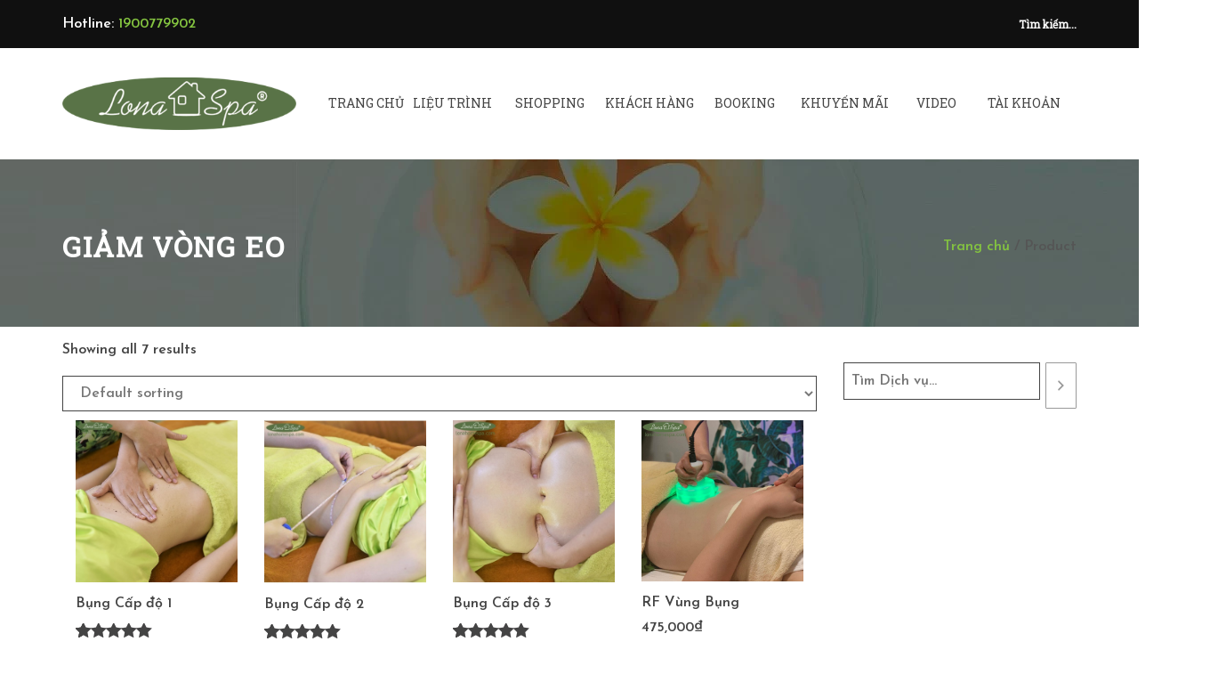

--- FILE ---
content_type: text/html; charset=UTF-8
request_url: https://lonahomespa.com/danh-muc/bang-gia-spa-can-tho/phuc-hoi-voc-dang/giam-vong-eo/
body_size: 41662
content:

<!DOCTYPE html><html lang="vi"><head><meta charset="UTF-8"><meta http-equiv="X-UA-Compatible" content="IE=edge"/><meta name="viewport" content="width=device-width, initial-scale=1"> <script src="[data-uri]" defer></script> <meta name='robots' content='index, follow, max-image-preview:large, max-snippet:-1, max-video-preview:-1' /><title>Giảm vòng eo Archives | Lona Home Spa</title><link rel="canonical" href="https://lonahomespa.com/danh-muc/spa-can-tho-bang-gia-uu-dai/phuc-hoi-voc-dang/giam-vong-eo/" /><meta property="og:locale" content="vi_VN" /><meta property="og:type" content="article" /><meta property="og:title" content="Lưu trữ Giảm vòng eo" /><meta property="og:url" content="https://lonahomespa.com/danh-muc/spa-can-tho-bang-gia-uu-dai/phuc-hoi-voc-dang/giam-vong-eo/" /><meta property="og:site_name" content="Lona Home Spa" /><meta name="twitter:card" content="summary_large_image" /> <script type="application/ld+json" class="yoast-schema-graph">{"@context":"https://schema.org","@graph":[{"@type":"CollectionPage","@id":"https://lonahomespa.com/danh-muc/spa-can-tho-bang-gia-uu-dai/phuc-hoi-voc-dang/giam-vong-eo/","url":"https://lonahomespa.com/danh-muc/spa-can-tho-bang-gia-uu-dai/phuc-hoi-voc-dang/giam-vong-eo/","name":"Giảm vòng eo Archives | Lona Home Spa","isPartOf":{"@id":"https://lonahomespa.com/#website"},"primaryImageOfPage":{"@id":"https://lonahomespa.com/danh-muc/spa-can-tho-bang-gia-uu-dai/phuc-hoi-voc-dang/giam-vong-eo/#primaryimage"},"image":{"@id":"https://lonahomespa.com/danh-muc/spa-can-tho-bang-gia-uu-dai/phuc-hoi-voc-dang/giam-vong-eo/#primaryimage"},"thumbnailUrl":"https://lonahomespa.com/wp-content/uploads/2018/03/giam-mo-bung-1.jpg","breadcrumb":{"@id":"https://lonahomespa.com/danh-muc/spa-can-tho-bang-gia-uu-dai/phuc-hoi-voc-dang/giam-vong-eo/#breadcrumb"},"inLanguage":"vi"},{"@type":"ImageObject","inLanguage":"vi","@id":"https://lonahomespa.com/danh-muc/spa-can-tho-bang-gia-uu-dai/phuc-hoi-voc-dang/giam-vong-eo/#primaryimage","url":"https://lonahomespa.com/wp-content/uploads/2018/03/giam-mo-bung-1.jpg","contentUrl":"https://lonahomespa.com/wp-content/uploads/2018/03/giam-mo-bung-1.jpg","width":439,"height":439},{"@type":"BreadcrumbList","@id":"https://lonahomespa.com/danh-muc/spa-can-tho-bang-gia-uu-dai/phuc-hoi-voc-dang/giam-vong-eo/#breadcrumb","itemListElement":[{"@type":"ListItem","position":1,"name":"Lona Home Spa","item":"https://lonahomespa.com/"},{"@type":"ListItem","position":2,"name":"Bảng giá spa Cần Thơ | Dịch vụ Lona Home Spa Cần Thơ","item":"https://lonahomespa.com/danh-muc/spa-can-tho-bang-gia-uu-dai/"},{"@type":"ListItem","position":3,"name":"Phục hồi vóc dáng","item":"https://lonahomespa.com/danh-muc/spa-can-tho-bang-gia-uu-dai/phuc-hoi-voc-dang/"},{"@type":"ListItem","position":4,"name":"Giảm vòng eo"}]},{"@type":"WebSite","@id":"https://lonahomespa.com/#website","url":"https://lonahomespa.com/","name":"Lona Home Spa","description":"Làm đẹp tại Cần thơ cùng mỹ phẩm Spa Bắc Mỹ","publisher":{"@id":"https://lonahomespa.com/#organization"},"potentialAction":[{"@type":"SearchAction","target":{"@type":"EntryPoint","urlTemplate":"https://lonahomespa.com/?s={search_term_string}"},"query-input":{"@type":"PropertyValueSpecification","valueRequired":true,"valueName":"search_term_string"}}],"inLanguage":"vi"},{"@type":"Organization","@id":"https://lonahomespa.com/#organization","name":"Lona Home Spa","url":"https://lonahomespa.com/","logo":{"@type":"ImageObject","inLanguage":"vi","@id":"https://lonahomespa.com/#/schema/logo/image/","url":"https://lonahomespa.com/wp-content/uploads/2018/11/3.png","contentUrl":"https://lonahomespa.com/wp-content/uploads/2018/11/3.png","width":368,"height":84,"caption":"Lona Home Spa"},"image":{"@id":"https://lonahomespa.com/#/schema/logo/image/"},"sameAs":["https://www.facebook.com/lonahomespa","https://www.instagram.com/lonahomespa/","https://ar.pinterest.com/lonahomespa/lona-home-spa-cần-thơ/","https://www.youtube.com/channel/UCfjTOrGVRW_Wq_6TsgRqleg/"]}]}</script> <link rel='dns-prefetch' href='//www.googletagmanager.com' /><link rel='dns-prefetch' href='//www.googleadservices.com' /><link rel='dns-prefetch' href='//embed.tawk.to' /><link rel='dns-prefetch' href='//connect.facebook.net' /><link rel='dns-prefetch' href='//www.facebook.com' /><link rel='dns-prefetch' href='//cdn.jsdelivr.net' /><link rel="alternate" type="application/rss+xml" title="Dòng thông tin Lona Home Spa &raquo;" href="https://lonahomespa.com/feed/" /><link rel="alternate" type="application/rss+xml" title="Lona Home Spa &raquo; Dòng bình luận" href="https://lonahomespa.com/comments/feed/" /><link rel="alternate" type="application/rss+xml" title="Nguồn cấp Lona Home Spa &raquo; Giảm vòng eo Category" href="https://lonahomespa.com/danh-muc/spa-can-tho-bang-gia-uu-dai/phuc-hoi-voc-dang/giam-vong-eo/feed/" /><style id="litespeed-ucss">img:is([sizes^="auto,"i]){contain-intrinsic-size:3000px 1500px}ol,ul{box-sizing:border-box}.entry-content{counter-reset:footnotes}:root{--wp-block-synced-color:#7a00df;--wp-block-synced-color--rgb:122,0,223;--wp-bound-block-color:var(--wp-block-synced-color);--wp-editor-canvas-background:#ddd;--wp-admin-theme-color:#007cba;--wp-admin-theme-color--rgb:0,124,186;--wp-admin-theme-color-darker-10:#006ba1;--wp-admin-theme-color-darker-10--rgb:0,107,160.5;--wp-admin-theme-color-darker-20:#005a87;--wp-admin-theme-color-darker-20--rgb:0,90,135;--wp-admin-border-width-focus:2px}@media (min-resolution:192dpi){:root{--wp-admin-border-width-focus:1.5px}}:root{--wp--preset--font-size--normal:16px;--wp--preset--font-size--huge:42px}html :where(img[class*=wp-image-]){height:auto;max-width:100%}:where(figure){margin:0 0 1em}.wp-block-group{box-sizing:border-box}.wc-block-components-totals-wrapper.slot-wrapper>*>:after{border-style:solid;border-width:0 0 1px;bottom:0;content:"";display:block;left:0;opacity:.3;pointer-events:none;position:absolute;right:0;top:0}.wc-block-product-search .wc-block-product-search__fields{display:flex}.wc-block-product-search .wc-block-product-search__field{flex-grow:1;line-height:1.8;padding:6px 8px}.wc-block-product-search .wc-block-product-search__button{align-items:center;cursor:pointer;display:flex;margin:0 0 0 6px;overflow:hidden;padding:0 .5em;position:relative}.wc-block-product-search .wc-block-product-search__button svg{fill:currentColor;outline:0}.wc-block-product-search .wc-block-product-search__button:active{color:currentColor}.wc-block-product-search .wc-block-product-search__button:disabled{cursor:default;opacity:.3}.wc-block-product-search .wc-block-product-search__button:disabled:focus{box-shadow:none}:root{--wp--preset--aspect-ratio--square:1;--wp--preset--aspect-ratio--4-3:4/3;--wp--preset--aspect-ratio--3-4:3/4;--wp--preset--aspect-ratio--3-2:3/2;--wp--preset--aspect-ratio--2-3:2/3;--wp--preset--aspect-ratio--16-9:16/9;--wp--preset--aspect-ratio--9-16:9/16;--wp--preset--color--black:#000000;--wp--preset--color--cyan-bluish-gray:#abb8c3;--wp--preset--color--white:#ffffff;--wp--preset--color--pale-pink:#f78da7;--wp--preset--color--vivid-red:#cf2e2e;--wp--preset--color--luminous-vivid-orange:#ff6900;--wp--preset--color--luminous-vivid-amber:#fcb900;--wp--preset--color--light-green-cyan:#7bdcb5;--wp--preset--color--vivid-green-cyan:#00d084;--wp--preset--color--pale-cyan-blue:#8ed1fc;--wp--preset--color--vivid-cyan-blue:#0693e3;--wp--preset--color--vivid-purple:#9b51e0;--wp--preset--gradient--vivid-cyan-blue-to-vivid-purple:linear-gradient(135deg,rgb(6,147,227) 0%,rgb(155,81,224) 100%);--wp--preset--gradient--light-green-cyan-to-vivid-green-cyan:linear-gradient(135deg,rgb(122,220,180) 0%,rgb(0,208,130) 100%);--wp--preset--gradient--luminous-vivid-amber-to-luminous-vivid-orange:linear-gradient(135deg,rgb(252,185,0) 0%,rgb(255,105,0) 100%);--wp--preset--gradient--luminous-vivid-orange-to-vivid-red:linear-gradient(135deg,rgb(255,105,0) 0%,rgb(207,46,46) 100%);--wp--preset--gradient--very-light-gray-to-cyan-bluish-gray:linear-gradient(135deg,rgb(238,238,238) 0%,rgb(169,184,195) 100%);--wp--preset--gradient--cool-to-warm-spectrum:linear-gradient(135deg,rgb(74,234,220) 0%,rgb(151,120,209) 20%,rgb(207,42,186) 40%,rgb(238,44,130) 60%,rgb(251,105,98) 80%,rgb(254,248,76) 100%);--wp--preset--gradient--blush-light-purple:linear-gradient(135deg,rgb(255,206,236) 0%,rgb(152,150,240) 100%);--wp--preset--gradient--blush-bordeaux:linear-gradient(135deg,rgb(254,205,165) 0%,rgb(254,45,45) 50%,rgb(107,0,62) 100%);--wp--preset--gradient--luminous-dusk:linear-gradient(135deg,rgb(255,203,112) 0%,rgb(199,81,192) 50%,rgb(65,88,208) 100%);--wp--preset--gradient--pale-ocean:linear-gradient(135deg,rgb(255,245,203) 0%,rgb(182,227,212) 50%,rgb(51,167,181) 100%);--wp--preset--gradient--electric-grass:linear-gradient(135deg,rgb(202,248,128) 0%,rgb(113,206,126) 100%);--wp--preset--gradient--midnight:linear-gradient(135deg,rgb(2,3,129) 0%,rgb(40,116,252) 100%);--wp--preset--font-size--small:13px;--wp--preset--font-size--medium:20px;--wp--preset--font-size--large:36px;--wp--preset--font-size--x-large:42px;--wp--preset--spacing--20:0.44rem;--wp--preset--spacing--30:0.67rem;--wp--preset--spacing--40:1rem;--wp--preset--spacing--50:1.5rem;--wp--preset--spacing--60:2.25rem;--wp--preset--spacing--70:3.38rem;--wp--preset--spacing--80:5.06rem;--wp--preset--shadow--natural:6px 6px 9px rgba(0, 0, 0, 0.2);--wp--preset--shadow--deep:12px 12px 50px rgba(0, 0, 0, 0.4);--wp--preset--shadow--sharp:6px 6px 0px rgba(0, 0, 0, 0.2);--wp--preset--shadow--outlined:6px 6px 0px -3px rgb(255, 255, 255), 6px 6px rgb(0, 0, 0);--wp--preset--shadow--crisp:6px 6px 0px rgb(0, 0, 0);--wallet-pc:'';--woocommerce:#a46497;--wc-green:#7ad03a;--wc-red:#a00;--wc-orange:#ffba00;--wc-blue:#2ea2cc;--wc-primary:#a46497;--wc-primary-text:white;--wc-secondary:#ebe9eb;--wc-secondary-text:#515151;--wc-highlight:#77a464;--wc-highligh-text:white;--wc-content-bg:#fff;--wc-subtext:#767676}body,html{padding:0}a:active,a:focus,a:hover{box-shadow:none}.woocommerce img,.woocommerce-page img{height:auto;max-width:100%}.woocommerce div.product div.images,.woocommerce-page div.product div.images{float:left;width:48%}.woocommerce div.product div.summary,.woocommerce-page div.product div.summary{float:right;width:48%;clear:none}.woocommerce div.product .woocommerce-tabs,.woocommerce-page div.product .woocommerce-tabs{clear:both}.woocommerce #reviews #comments ol.commentlist li .comment-text::after,.woocommerce #reviews #comments ol.commentlist li .comment-text::before,.woocommerce #reviews #comments ol.commentlist::after,.woocommerce #reviews #comments ol.commentlist::before,.woocommerce div.product .woocommerce-tabs ul.tabs::after,.woocommerce div.product form.cart::after,.woocommerce div.product form.cart::before{content:" ";display:table}.woocommerce div.product .woocommerce-tabs ul.tabs::before{display:table}.woocommerce-page div.product .woocommerce-tabs ul.tabs::after,.woocommerce-page div.product .woocommerce-tabs ul.tabs::before{content:" ";display:table}.woocommerce #reviews #comments ol.commentlist li .comment-text::after,.woocommerce #reviews #comments ol.commentlist::after,.woocommerce div.product .woocommerce-tabs ul.tabs::after,.woocommerce div.product form.cart::after,.woocommerce-page div.product .woocommerce-tabs ul.tabs::after{clear:both}.woocommerce-page div.product .woocommerce-tabs ul.tabs li{display:inline-block}@font-face{font-display:swap;font-family:star;src:url(/wp-content/plugins/woocommerce/assets/fonts/star.eot);src:url(/wp-content/plugins/woocommerce/assets/fonts/star.eot?#iefix)format("embedded-opentype"),url(/wp-content/plugins/woocommerce/assets/fonts/star.woff)format("woff"),url(/wp-content/plugins/woocommerce/assets/fonts/star.ttf)format("truetype"),url(/wp-content/plugins/woocommerce/assets/fonts/star.svg#star)format("svg");font-weight:400;font-style:normal}@font-face{font-display:swap;font-family:WooCommerce;src:url(/wp-content/plugins/woocommerce/assets/fonts/WooCommerce.eot);src:url(/wp-content/plugins/woocommerce/assets/fonts/WooCommerce.eot?#iefix)format("embedded-opentype"),url(/wp-content/plugins/woocommerce/assets/fonts/WooCommerce.woff)format("woff"),url(/wp-content/plugins/woocommerce/assets/fonts/WooCommerce.ttf)format("truetype"),url(/wp-content/plugins/woocommerce/assets/fonts/WooCommerce.svg#WooCommerce)format("svg");font-weight:400;font-style:normal}.woocommerce .quantity .qty{width:3.631em;text-align:center}.woocommerce div.product{margin-bottom:0;position:relative}.woocommerce div.product .woocommerce-product-rating{margin-bottom:1.618em}.woocommerce div.product div.images,.woocommerce div.product div.summary,.woocommerce div.product form.cart{margin-bottom:2em}.woocommerce div.product div.images img{display:block;width:100%;height:auto;box-shadow:none}.woocommerce div.product .woocommerce-tabs ul.tabs{list-style:none;padding:0 0 0 1em;margin:0 0 1.618em;overflow:hidden;position:relative}.woocommerce div.product .woocommerce-tabs ul.tabs li{border:1px solid #d3ced2;background-color:#ebe9eb;display:inline-block;position:relative;z-index:0;border-radius:4px 4px 0 0;margin:0-5px;padding:0 1em}.woocommerce #respond input#submit,.woocommerce button.button,.woocommerce div.product .woocommerce-tabs ul.tabs li a{display:inline-block;padding:.5em 0;font-weight:700;color:#515151;text-decoration:none}.woocommerce div.product .woocommerce-tabs ul.tabs li a:hover{text-decoration:none;color:#6b6b6b}.woocommerce div.product .woocommerce-tabs ul.tabs li::after,.woocommerce div.product .woocommerce-tabs ul.tabs li::before{border:1px solid #d3ced2;position:absolute;bottom:-1px;width:5px;height:5px;content:" ";box-sizing:border-box}.woocommerce div.product .woocommerce-tabs ul.tabs li::before{left:-5px;border-bottom-right-radius:4px;border-width:0 1px 1px 0;box-shadow:2px 2px 0#ebe9eb}.woocommerce div.product .woocommerce-tabs ul.tabs li::after{right:-5px;border-bottom-left-radius:4px;border-width:0 0 1px 1px;box-shadow:-2px 2px 0#ebe9eb}.woocommerce div.product .woocommerce-tabs ul.tabs::before{position:absolute;content:" ";width:100%;bottom:0;left:0;border-bottom:1px solid #d3ced2;z-index:1}.woocommerce div.product .woocommerce-tabs .panel{margin:0 0 2em;padding:0}.woocommerce div.product form.cart div.quantity{float:left;margin:0 4px 0 0}.woocommerce div.product form.cart table{border-width:0 0 1px}.woocommerce div.product form.cart table td{padding-left:0}.woocommerce div.product form.cart .variations{margin-bottom:1em;border:0;width:100%}.woocommerce div.product form.cart .variations td{border:0;line-height:2em;vertical-align:top}.woocommerce div.product form.cart .variations label{font-weight:700;text-align:left}.woocommerce div.product form.cart .variations select{max-width:100%;min-width:75%;display:inline-block;margin-right:1em}.woocommerce div.product form.cart .variations td.label{padding-right:1em}.woocommerce div.product form.cart .reset_variations{visibility:hidden;font-size:.83em}.woocommerce div.product form.cart .button{vertical-align:middle;float:left}.woocommerce #respond input#submit,.woocommerce button.button{font-size:100%;margin:0;line-height:1;cursor:pointer;position:relative;overflow:visible;padding:.618em 1em;border-radius:3px;left:auto;background-color:#ebe9eb;border:0;background-image:none;box-shadow:none;text-shadow:none}.woocommerce #respond input#submit:hover,.woocommerce button.button:hover{background-color:#dfdcde;text-decoration:none;background-image:none;color:#515151}.woocommerce button.button.alt{background-color:#a46497;color:#fff;-webkit-font-smoothing:antialiased}.woocommerce button.button.alt:hover{background-color:#96588a;color:#fff}.woocommerce button.button.alt:disabled,.woocommerce button.button.alt:disabled:hover{background-color:#a46497;color:#fff}.woocommerce #respond input#submit:disabled,.woocommerce button.button:disabled{color:inherit;cursor:not-allowed;opacity:.5;padding:.618em 1em}.woocommerce #respond input#submit:disabled:hover,.woocommerce button.button:disabled:hover{color:inherit;background-color:#ebe9eb}.woocommerce .cart .button{float:none}.woocommerce #reviews #respond{margin:0;border:0;padding:0}.woocommerce #reviews #comment{height:75px}.woocommerce #reviews #comments h2{clear:none}.woocommerce #reviews #comments ol.commentlist{margin:0;width:100%;background:0 0;list-style:none}.woocommerce #reviews #comments ol.commentlist li{padding:0;margin:0 0 20px;position:relative;background:0;border:0}.woocommerce #reviews #comments ol.commentlist li .meta{color:#767676;font-size:.75em}.woocommerce #reviews #comments ol.commentlist li img.avatar{float:left;position:absolute;top:0;left:0;padding:3px;width:32px;height:auto;background:#ebe9eb;border:1px solid #e4e1e3;margin:0;box-shadow:none}.woocommerce #reviews #comments ol.commentlist li .comment-text{margin:0 0 0 50px;border:1px solid #e4e1e3;border-radius:4px;padding:1em 1em 0}.woocommerce #reviews #comments ol.commentlist li .comment-text p{margin:0 0 1em}.woocommerce #reviews #comments ol.commentlist li .comment-text p.meta{font-size:.83em}.woocommerce #reviews #comments .commentlist>li::before{content:""}.woocommerce .star-rating{float:right;overflow:hidden;position:relative;height:1em;line-height:1;font-size:1em;width:5.4em;font-family:star}.woocommerce .star-rating::before{content:"sssss";color:#d3ced2;float:left;top:0;left:0;position:absolute}.woocommerce .star-rating span{overflow:hidden;float:left;top:0;left:0;position:absolute;padding-top:1.5em}.woocommerce .star-rating span::before{content:"SSSSS";top:0;position:absolute;left:0}.woocommerce .woocommerce-product-rating{line-height:2;display:block}.woocommerce #review_form #respond::after,.woocommerce #review_form #respond::before,.woocommerce .woocommerce-product-rating::after,.woocommerce .woocommerce-product-rating::before{content:" ";display:table}.clear,.woocommerce #review_form #respond::after,.woocommerce .woocommerce-product-rating::after{clear:both}.woocommerce .woocommerce-product-rating .star-rating{margin:.5em 4px 0 0;float:left}.woocommerce #review_form #respond{position:static;margin:0;width:auto;padding:0;background:#fff0;border:0}.woocommerce #review_form #respond p{margin:0 0 10px}.woocommerce #review_form #respond .form-submit input{left:auto}.woocommerce #review_form #respond textarea{box-sizing:border-box;width:100%}@media (max-width:767px){.title-bar .page-title{text-align:center;margin-bottom:10px}}.comment-form p{line-height:normal;margin-top:15px}@media (max-width:361px){.comment-form p.comment-form-email{margin-left:0}}.tb_footer .footer-top .tb-social a{color:#444}.tb-social li{display:inline-block;vertical-align:top}@media (min-width:992px){.tb-header-v1 .col-logo,.tb-header-v1 .col-menu{float:none;display:inline-block;vertical-align:middle}.tb-header-v1 .col-menu{width:74.4%}}@media (min-width:981px) and (max-width:1199px){.tb_footer_top_four{border:0!important;padding:0 15px!important;text-align:center}.tb_footer_top_four .widget{text-align:center;padding:20px 0 0!important}}@media (max-width:767px){.header-sidebar,.title-bar{text-align:center}.tb_footer .footer-top .tb-col4{padding:0 15px;border:0!important}}@media (min-width:992px) and (max-width:1200px){.container{max-width:970px}}@media (max-width:361px){.comment-form p.comment-form-author,.comment-form p.comment-form-email{width:100%}.footer-top{text-align:center}.footer-top .tb-col4{border:0!important;padding:0 15px!important}.footer-top .tb-col4 .tb-social,.footer-top .widget p{text-align:center!important}}#tb_back_to_top span{background:#fff;color:#000;border:solid 1px #000;display:block;height:40px;line-height:38px;text-align:center;text-decoration:none;transition:.3s;-webkit-transition:.3s;width:40px}#tb_back_to_top span i{line-height:42px;transition:color .3s;-webkit-transition:color .3s;font-size:24px}#tb_back_to_top:hover span{background:#84c340;border-color:#84c340}@media (min-width:768px){#nav{display:table;font-weight:400;font-size:14px;margin:0}#nav,#nav .current-menu-parent>a:after,#nav>li>a:hover:after{width:100%}#nav>li{display:table-cell;width:300px;vertical-align:middle}#nav>li>a{display:inline-block;padding:20px 0;text-transform:uppercase;color:#444}#nav>li>a:after{-webkit-transition:all .3s;-moz-transition:all .3s;-ms-transition:all .3s;-o-transition:all .3s;display:block;margin-right:auto;margin-left:auto;content:" ";height:0;width:0;border-top:1px solid #444}#nav>li>ul{position:absolute;top:100%;left:-30px;z-index:998;width:300px;padding:0 30px;display:none;list-style:none}#nav,#nav>li,#nav>li>a,#nav>li>ul li{position:relative}#nav>li>ul li a{color:#444;display:block;line-height:60px;border-bottom:1px solid #fff}#nav>li>ul li a:hover{color:#84c340}#nav>li>ul li>ul{background-color:#fbf1f9;margin:0;padding:0;-webkit-box-shadow:none;box-shadow:none}#nav>li>ul li>ul li:not(:last-child)>a{border-bottom:1px solid #fff}#nav>li>ul li:hover>ul{display:block;top:0;left:99%}#nav>li>ul li.menu-item-has-children>a:after{font:16px/1 FontAwesome;content:"";position:absolute;top:40%;right:0}#nav>li:hover>ul{display:block;animation:fadeInUp .3s both}}@media (max-width:991px){#tb_wrapper .tb-header-wrap{padding:0}#tb_wrapper .tb-header-wrap.tb-header-v1 .col-logo{padding-top:10px;padding-bottom:10px}}@media (max-width:767px){#tb_wrapper .tb-header-wrap{padding:0;top:0}#tb_wrapper .tb-header-wrap.tb-header-v1{padding:0}#tb_wrapper .tb-header-wrap.tb-header-v1 .col-logo{padding-top:0;padding-bottom:0}#tb_wrapper .tb-header-wrap.tb-header-v1 .col-logo img{height:100%}.tb-header-v1 .col-logo img{vertical-align:middle;height:100%}.col-logo .menubar-brand{float:left;height:70px;margin-bottom:0;padding:10px 0;text-align:left}.tb-header-v1 #nav{-webkit-transition:right .3s;-moz-transition:right .3s;-ms-transition:right .3s;-o-transition:right .3s;font-weight:400;font-family:"aqua",sans-serif;font-size:14px;display:block;position:fixed;list-style:none;height:100vh;top:0;right:-270px;width:270px;padding:50px;z-index:998;overflow:auto;background-color:#eee}.tb-header-v1 #nav>li>a{text-transform:uppercase}.tb-header-v1 #nav>li>ul{padding-left:0;background-color:#fff0}.tb-header-v1 #nav>li>ul>li{-webkit-transition:all .3s;-moz-transition:all .3s;-ms-transition:all .3s;-o-transition:all .3s;height:0;overflow:hidden}.tb-header-v1 #nav>li>ul>li a{line-height:25.2px}.tb-header-v1 #nav>li:hover>ul li{height:70px}.tb-header-v1 #nav>li:not(:first-child) a{display:block;padding:20px 0;border-bottom:1px solid #444}.tb-header-v1 #nav>li:not(:first-child) a:hover{border-color:#444}.tb-header-v1 #nav>li:first-child{margin-bottom:40px}.tb_footer .footer-top .tb-col4{border-left:medium hidden}.tb_footer{text-align:center}.tb_footer .widget_tb_social_widget{text-align:center!important}}.woocommerce-tabs .form-submit input[type=submit]{background:0 0#fff0!important;border-radius:0!important;box-shadow:none!important;font-weight:400!important;padding:10px!important;text-transform:uppercase;transition:.5s;-webkit-transition:.5s}.ro-mini-cart-mobile a span{color:#fff;background:#84c340;-webkit-border-radius:50%;-moz-border-radius:50%;border-radius:50%;display:inline-block;font-size:9px;height:17px;left:10px;line-height:17px;position:absolute;text-align:center;top:-8px;width:17px;box-shadow:0 0 2px 0 rgb(16 16 16/.2)}ul li{padding:0;margin:0;list-style:none}body{background:#fff}body #tb_wrapper{overflow:hidden}.single-product .ro-product-wrapper .ro-product-option-wrapper .ro-product-option img:hover{opacity:.4}.single-product .ro-product-wrapper .ro-product-information h4{margin-top:10px;color:#444;text-transform:uppercase}.single-product .ro-product-wrapper .ro-product-information .ro-rate>div:nth-child(1) p{margin-bottom:20px}.single-product .ro-product-wrapper .ro-product-information .variations tr{width:46%;display:inline-block}.single-product .ro-product-wrapper .ro-product-information .variations tr td.value .reset_variations{position:absolute;bottom:-10px;left:0}.single-product .ro-product-wrapper .ro-product-information .product_meta span{display:inline-block;margin-right:10px}.single-product .ro-product-wrapper .ro-product-information .product_meta span:last-child{margin:0}.single-product .woocommerce-tabs ul.tabs{padding:0!important;font-size:13px;letter-spacing:1.2px;text-transform:uppercase}.single-product .woocommerce-tabs .panel h2{font-size:14px;line-height:15.4px;text-transform:uppercase;margin-bottom:20px}.single-product .woocommerce-tabs .panel #review_form_wrapper .comment-form{margin:20px 0}.single-product .woocommerce-tabs .panel #review_form_wrapper .comment-form p.form-submit .submit{padding:10px 40px!important;color:#fff!important;background-color:#444!important}.single-product .woocommerce-tabs .panel #review_form_wrapper .comment-form p.form-submit .submit:hover{background-color:#84c340!important}.single-product .ro-product-relate h4{margin-bottom:45px;margin-top:45px}.single-product .ro-product-relate .ro-image a>div{position:relative;width:100%}.single-product .ro-product-relate .ro-image a>div:after{content:"";transition:all .3s;position:absolute;width:100%;height:100%;top:0;left:0;background-color:rgb(255 255 255/.6);opacity:0;z-index:5}.single-product .ro-product-relate .ro-image a img{transition:all .3s;width:100%;transform:scale(1)}.single-product .ro-product-relate .ro-image a:hover>div:after{opacity:1}.single-product .ro-product-relate .ro-image a:hover img{transform:scale(1.1)}@media (min-width:768px){.single-product .ro-product-wrapper .ro-product-option-wrapper .ro-product-option{margin-right:auto;margin-left:auto;max-width:100px;overflow-y:auto;height:500px}.single-product .ro-product-wrapper .ro-product-option-wrapper .ro-product-option img{margin-top:0;margin-bottom:5px}}@media (min-width:768px) and (max-width:991px){.single-product .ro-product-wrapper .ro-product-option-wrapper .ro-product-option{float:left}}@media (max-width:767px){.single-product .ro-product-wrapper .ro-product-image{margin-bottom:50px;margin-left:0}.single-product .ro-product-wrapper .ro-product-option-wrapper{padding-right:15px;padding-left:15px;overflow-y:auto;margin-bottom:50px}.single-product .ro-product-wrapper .ro-product-option-wrapper .ro-product-option{height:120px}.single-product .ro-product-wrapper .ro-product-option-wrapper .ro-product-option a{padding-left:10px;padding-right:10px}.single-product .ro-product-wrapper .ro-product-option-wrapper .ro-product-option img{margin-bottom:10px;margin-top:10px}.single-product .ro-product-relate .ro-content>div:nth-child(2n) .ro-image{float:left}.single-product .ro-product-relate .ro-content>div:nth-child(2n+1) .ro-image{float:right}}@media (max-width:479px){.single-product .single-product .ro-product-wrapper .ro-product-information .variations tr{width:100%;margin:0}}@media (min-width:768px){.tb-header-wrap.tb-header-v4 .header-sidebar{height:54px;position:relative;line-height:54px;overflow:hidden}}@media (max-width:767px){.tb-header-wrap.tb-header-v4 .header-sidebar{padding:15px 0}}@media (min-width:768px){.tb-header-wrap.tb-header-v4 .header-sidebar .sidebar-top-left{text-align:left}}@media (min-width:768px){.tb-header-wrap.tb-header-v4 .header-sidebar .sidebar-top-right{text-align:right}}@media (max-width:1199px){.tb-header-wrap.tb-header-v4 .header-menu{position:relative}}@media (min-width:768px){.menu-list>ul#nav>li.menu-item-has-children{position:relative}.menu-list>ul#nav>li.menu-item-has-children>ul{margin:0;border:0;padding:0;border-radius:0}.menu-list>ul#nav>li ul li a{padding-top:0;padding-bottom:0}.menu-list>ul#nav>li ul li a:hover{background-color:#fff0}}@media (max-width:991px) and (min-width:768px){#nav>li>ul{left:-10px}}@media (max-width:767px){#nav .dropdown-menu{width:initial!important;position:initial;display:initial;float:none;padding:0;margin:0;text-align:center;border:0;border-radius:0;box-shadow:none}.tb-header-wrap #nav>li:hover>ul li{height:initial}}@media (min-width:992px){.tb-header-v4 .col-logo img{margin-left:0}}@media (min-width:992px){.tb-header-v4 .header-menu #nav>li>a{padding:48px 0}}.tb_footer.tb_footer_v5 .footer-top .tb_footer_top_five ul li:last-child-child{padding-bottom:0}html{-webkit-tap-highlight-color:transparent;-webkit-text-size-adjust:100%;-ms-text-size-adjust:100%}abbr[title]{border-bottom:1px dotted;cursor:help}svg:not(:root){overflow:hidden}button::-moz-focus-inner,input::-moz-focus-inner{border:0;padding:0}*,:after,:before,input[type=checkbox],input[type=search]{-webkit-box-sizing:border-box;-moz-box-sizing:border-box;box-sizing:border-box}table{background-color:transparent}@media print{*{color:#000!important;text-shadow:none!important;background:0 0!important;-webkit-box-shadow:none!important;box-shadow:none!important}a,a:visited{text-decoration:underline}a[href]:after{content:" ("attr(href)")"}abbr[title]:after{content:" ("attr(title)")"}a[href^="#"]:after{content:""}img,tr{page-break-inside:avoid}img{max-width:100%!important}h2,h3,p{orphans:3;widows:3}h2,h3{page-break-after:avoid}select{background:#fff!important}.label{border:1px solid #000}}@font-face{font-display:swap;font-family:"Glyphicons Halflings";src:url(/wp-content/themes/aqua/assets/fonts/glyphicons-halflings-regular.eot);src:url(/wp-content/themes/aqua/assets/fonts/glyphicons-halflings-regular.eot?#iefix)format("embedded-opentype"),url(/wp-content/themes/aqua/assets/fonts/glyphicons-halflings-regular.woff)format("woff"),url(/wp-content/themes/aqua/assets/fonts/glyphicons-halflings-regular.ttf)format("truetype"),url(/wp-content/themes/aqua/assets/fonts/glyphicons-halflings-regular.svg#glyphicons_halflingsregular)format("svg")}a{background:0 0;color:#07d;text-decoration:none;cursor:pointer}.btn:active:focus,.btn:focus,input[type=checkbox]:focus{outline:thin dotted}.btn:active:focus,.btn:focus,a:focus,input[type=checkbox]:focus{outline:5px auto -webkit-focus-ring-color;outline-offset:-2px}img,label{max-width:100%}img{-moz-box-sizing:border-box;box-sizing:border-box;height:auto}.text-right{text-align:right}.text-center{text-align:center}ol ol,ul ul{margin-bottom:0}.container{padding-right:15px;padding-left:15px;margin-right:auto;margin-left:auto}@media (min-width:768px){.container{width:750px}}@media (min-width:992px){.container{width:970px}}@media (min-width:1200px){.container{width:1170px}}.row{margin-right:-15px;margin-left:-15px}.col-lg-12,.col-lg-2,.col-lg-3,.col-lg-5,.col-lg-6,.col-lg-9,.col-md-12,.col-md-2,.col-md-3,.col-md-5,.col-md-6,.col-md-9,.col-sm-12,.col-sm-3,.col-sm-4,.col-sm-5,.col-sm-6,.col-sm-7,.col-sm-9,.col-xs-10,.col-xs-12,.col-xs-2,.col-xs-6{position:relative;min-height:1px;padding-right:15px;padding-left:15px}.col-xs-10,.col-xs-12,.col-xs-2,.col-xs-6,.single-product .ro-product-wrapper .ro-product-information .variations tr td{float:left}.col-xs-12{width:100%}.col-xs-10{width:83.33333333%}.col-xs-6{width:50%}.col-xs-2{width:16.66666667%}@media (min-width:768px){.col-sm-12,.col-sm-3,.col-sm-4,.col-sm-5,.col-sm-6,.col-sm-7,.col-sm-9{float:left}.col-sm-12{width:100%}.col-sm-9{width:75%}.col-sm-7{width:58.33333333%}.col-sm-6{width:50%}.col-sm-5{width:41.66666667%}.col-sm-4{width:33.33333333%}.col-sm-3{width:25%}}@media (min-width:992px){.col-md-12,.col-md-2,.col-md-3,.col-md-5,.col-md-6,.col-md-9{float:left}.col-md-12{width:100%}.col-md-9{width:75%}.col-md-6{width:50%}.col-md-5{width:41.66666667%}.col-md-3{width:25%}.col-md-2{width:16.66666667%}}@media (min-width:1200px){.col-lg-12,.col-lg-2,.col-lg-3,.col-lg-5,.col-lg-6,.col-lg-9{float:left}.col-lg-12{width:100%}.col-lg-9{width:75%}.col-lg-6{width:50%}.col-lg-5{width:41.66666667%}.col-lg-3{width:25%}.col-lg-2{width:16.66666667%}}label{display:inline-block}input[type=checkbox]{margin:4px 0 0;margin-top:1px ;line-height:normal}.btn{padding:6px 12px;margin-bottom:0;font-size:14px;font-weight:400;text-align:center;white-space:nowrap;cursor:pointer;-webkit-user-select:none;-moz-user-select:none;-ms-user-select:none;user-select:none;background-image:none}.btn:focus,.btn:hover{color:#333;text-decoration:none}.btn:active{background-image:none;outline:0;-webkit-box-shadow:inset 0 3px 5px rgba(0,0,0,.125);box-shadow:inset 0 3px 5px rgba(0,0,0,.125)}.dropdown-menu{position:absolute;top:100%;left:0;z-index:1000;display:none;float:left;min-width:160px;padding:5px 0;margin:2px 0 0;font-size:14px;text-align:left;list-style:none;background-color:#fff;-webkit-background-clip:padding-box;background-clip:padding-box;border:1px solid #ccc;border:1px solid rgba(0,0,0,.15);border-radius:4px;-webkit-box-shadow:0 6px 12px rgba(0,0,0,.175);box-shadow:0 6px 12px rgba(0,0,0,.175)}.dropdown-menu>li>a{display:block;padding:3px 20px;clear:both;font-weight:400;line-height:1.42857143;color:#333;white-space:nowrap}.dropdown-menu>li>a:focus,.dropdown-menu>li>a:hover{color:#262626;text-decoration:none;background-color:#f5f5f5}.label{display:inline;padding:.2em .6em .3em;font-size:75%;font-weight:700;line-height:1;color:#fff;text-align:center;white-space:nowrap;vertical-align:baseline;border-radius:.25em}.panel{margin-bottom:20px;background-color:#fff;border:1px solid transparent;border-radius:4px;-webkit-box-shadow:0 1px 1px rgba(0,0,0,.05);box-shadow:0 1px 1px rgba(0,0,0,.05)}.clearfix:after,.clearfix:before,.container:after,.container:before,.row:after,.row:before{display:table;content:" "}.clearfix:after,.container:after,.row:after{clear:both}.pull-right{float:right!important}.show{display:block!important}@-ms-viewport{width:device-width}.visible-xs{display:none!important}@media (max-width:767px){.visible-xs{display:block!important}}@font-face{font-display:swap;font-family:"flexslider-icon";src:url(/wp-content/themes/aqua/assets/vendors/flexslider/fonts/flexslider-icon.eot);src:url(/wp-content/themes/aqua/assets/vendors/flexslider/fonts/flexslider-icon.eot?#iefix)format("embedded-opentype"),url(/wp-content/themes/aqua/assets/vendors/flexslider/fonts/flexslider-icon.woff)format("woff"),url(/wp-content/themes/aqua/assets/vendors/flexslider/fonts/flexslider-icon.ttf)format("truetype"),url(/wp-content/themes/aqua/assets/vendors/flexslider/fonts/flexslider-icon.svg#flexslider-icon)format("svg");font-weight:400;font-style:normal}.mCustomScrollbar{-ms-touch-action:none;touch-action:none}@font-face{font-display:swap;font-family:"FontAwesome";src:url(/wp-content/themes/aqua/assets/fonts/fontawesome-webfont.eot?v=4.1.0);src:url(/wp-content/themes/aqua/assets/fonts/fontawesome-webfont.eot?#iefix&v=4.1.0)format("embedded-opentype"),url(/wp-content/themes/aqua/assets/fonts/fontawesome-webfont.woff?v=4.1.0)format("woff"),url(/wp-content/themes/aqua/assets/fonts/fontawesome-webfont.ttf?v=4.1.0)format("truetype"),url(/wp-content/themes/aqua/assets/fonts/fontawesome-webfont.svg?v=4.1.0#fontawesomeregular)format("svg");font-weight:400;font-style:normal}.fa{display:inline-block;font-family:FontAwesome;font-style:normal;font-weight:400;line-height:1;-webkit-font-smoothing:antialiased;-moz-osx-font-smoothing:grayscale}.pull-right{}.fa-twitter:before{content:""}.fa-facebook:before{content:""}.fa-youtube:before{content:""}.fa-tumblr:before{content:""}.fa-stumbleupon:before{content:""}@font-face{font-display:swap;font-family:"aqua icon";src:url(/wp-content/themes/aqua/assets/fonts/aqua.eot);src:url(/wp-content/themes/aqua/assets/fonts/aqua.eot?#iefix)format("embedded-opentype"),url(/wp-content/themes/aqua/assets/fonts/aqua.woff)format("woff"),url(/wp-content/themes/aqua/assets/fonts/aqua.ttf)format("truetype"),url(/wp-content/themes/aqua/assets/fonts/aqua.svg#aqua)format("svg");font-weight:400;font-style:normal}[class^=icon-]:before{font-family:"aqua icon"!important;font-style:normal!important;font-weight:400!important;font-variant:normal!important;text-transform:none!important;speak:none;line-height:inherit;-webkit-font-smoothing:antialiased;-moz-osx-font-smoothing:grayscale}.icon-instagrem:before{content:""}.icon-pinterest:before{content:""}.icon-up:before{content:""}.icon-vimeo:before{content:""}.icon-ecommerce-cart-content:before{content:""}a:active,a:hover{outline:0}ol>li>ol,ul>li>ul{margin:0}button,input,select,textarea{font:inherit;margin:0;-moz-box-sizing:border-box;-webkit-box-sizing:border-box;box-sizing:border-box}button{overflow:visible}button,select{text-transform:none}button,input[type=submit]{-webkit-appearance:button;cursor:pointer}button:disabled,html input:disabled{cursor:default}input{line-height:normal}input[type=checkbox]{padding:0;cursor:pointer}input[type=number]::-webkit-inner-spin-button,input[type=number]::-webkit-outer-spin-button{height:auto}input[type=search]{-webkit-appearance:textfield}input[type=search]::-webkit-search-cancel-button,input[type=search]::-webkit-search-decoration{-webkit-appearance:none}textarea{overflow:auto;vertical-align:top}::-moz-placeholder{opacity:1}a:hover{color:#059;text-decoration:underline}::-moz-selection{background:#39f;color:#fff;text-shadow:none}::selection{background:#39f;text-shadow:none;background:#84c340;color:#fff}*+figure,*+ol,*+p,*+ul{margin-top:15px}h1,h2,h3,h4{color:#444;text-transform:none}*+h2,*+h3{margin-top:25px}h1{line-height:42px}h2{line-height:30px}h3{line-height:24px}h4{line-height:22px}ol{padding-left:30px}button,input:not([type=radio]):not([type=checkbox]),select{vertical-align:middle}@media screen and (max-width:400px){@-ms-viewport{width:device-width}}@font-face{font-display:swap;font-family:FontAwesome;src:url(/wp-content/themes/aqua/assets/fonts/fontawesome-webfont.eot);src:url(/wp-content/themes/aqua/assets/fonts/fontawesome-webfont.eot?#iefix)format("embedded-opentype"),url(/wp-content/themes/aqua/assets/fonts/fontawesome-webfont.woff)format("woff"),url(/wp-content/themes/aqua/assets/fonts/fontawesome-webfont.ttf)format("truetype");font-weight:400;font-style:normal}@media (min-width:768px){.uk-dropdown:not(.uk-dropdown-stack)>.uk-dropdown-grid>[class*=uk-width-]{padding-left:15px;padding-right:15px}.uk-dropdown:not(.uk-dropdown-stack)>.uk-dropdown-grid>[class*=uk-width-]:nth-child(n+2){border-left:1px solid #ddd}}@media print{*{background:0 0!important;color:#000!important;box-shadow:none!important;text-shadow:none!important}a,a:visited{text-decoration:underline}img,tr{page-break-inside:avoid}img{max-width:100%!important}@page{margin:.5cm}h2,h3,p{orphans:3;widows:3}h2,h3{page-break-after:avoid}}a,abbr,div,form,html,img,label,li,small,span,table,tbody,tr{font-weight:inherit;font-size:100%;margin:0}body{vertical-align:baseline;border:0;max-width:100%;position:relative;overflow-x:hidden}strong,td{font-size:100%;margin:0}a,abbr,div,form,h1,h2,h3,h4,html,img,label,li,ol,p,small,span,strong,table,tbody,td,tr,ul{vertical-align:baseline;font-family:inherit;font-style:inherit;border:0}body,h1,h2,h3,h4{margin:0}ol,p,ul{font-weight:inherit;font-size:100%}:focus{outline:0}ul{list-style:disc}ol{margin:0 0 24px 20px;list-style:decimal outside none}figcaption,figure,header,nav{display:block}i{font-style:italic}p{margin-bottom:15px!important}figure,p{margin:0}h1{font-size:42px}h2{font-size:36px}h3{font-size:24px}.ro-mini-cart-mobile a i,h4{font-size:18px}table,td{border:1px solid rgba(0,0,0,.1)}table{border-collapse:separate;border-spacing:0;border-width:1px 0 0 1px;margin-bottom:24px;width:100%;border-radius:2px}td{font-weight:400;text-align:left;border-width:0 1px 1px 0;padding:10px}h1,h2,h3,h4,strong{font-weight:700}.widget ul{list-style:none outside none;margin:0}.widget>ul{padding-left:0}@font-face{font-display:swap;font-family:cylburn;src:url(/wp-content/themes/aqua/assets/fonts/Cylburn.ttf)}@font-face{font-display:swap;font-family:lanvanderia;src:url(/wp-content/themes/aqua/assets/fonts/vnf-lanvanderia-regular.ttf)}.wp-caption .wp-caption-text{font-style:italic;margin:0 0 24px}.entry-content img,.wp-caption{max-width:100%}.widget ul>li{line-height:2.5}.widget ul li:last-child{padding-bottom:0}input{border:1px solid #d3d3d3;padding:10px;width:100%;transition:.3s}input,select,textarea{background:rgb(255 555 255/.9);margin-bottom:10px;color:#777;-webkit-transition:.3s}input[type=checkbox]{width:auto}input:focus,input:target,select:focus,select:target,textarea:focus,textarea:target{color:#333}.btn,button,input[type=submit]{display:inline-block;background:0 0;vertical-align:top;border-radius:1px;color:#999;line-height:20px;transition:.3s;-webkit-transition:.3s}.btn,input[type=submit]{border:solid 1px}.tb_footer.white .footer-top .tb-social a:hover,body .primary_color{color:#84c340}a{-webkit-transition:all .4s ease 0s;-moz-transition:all .4s ease 0s;-o-transition:all .4s ease 0s;transition:all .4s ease 0s}a:focus,a:hover,a:target{outline:0;color:#84c340}input:focus,input:target,select:focus,select:target,textarea:focus,textarea:target{border-color:#84c340}button{border:solid 1px}button:hover{background:#84c340;color:#fff}.btn:hover,button:not(.wpb_button):hover,input[type=submit]:hover{background:0 0}.col-logo{line-height:0}.tb-header-v1 .col-logo img{margin-left:auto;margin-right:auto;display:block}.tb-header-wrap.tb-header-v1{padding:20px 0}.header-sidebar .sidebar-top-left,.header-sidebar .sidebar-top-right,.single-product .ro-product-wrapper .ro-product-information .ro-rate>div{display:inline-block}.header-sidebar .sidebar-top-right{text-align:right}#tb_back_to_top:hover span i,.tb_footer .footer-top .tb-social a:hover,.tb_footer h3{color:#fff}.title-bar .page-title{margin:0;padding:0;font-weight:600;line-height:30px;font-size:32px;text-transform:uppercase;color:#fff}@media (max-width:767px){.title-bar .page-title{text-align:center;margin-bottom:10px}}.col-middle{line-height:30px}.comment-reply-title{text-transform:uppercase}.comment-form{margin:50px 0}.comment-form p.comment-form-author,.comment-form p.comment-form-email{width:calc(50% - 10px);display:inline-block;margin-top:0}.comment-form p.comment-form-email{margin-left:15px}.comment-form p input,.comment-form p label,.comment-form p textarea,.single-product .ro-product-wrapper .ro-product-image .ro-image img{width:100%}.comment-form p label{margin-bottom:5px}.comment-form p.form-submit{text-align:right}.comment-form p.form-submit .submit{display:inline-block;width:initial;padding:10px 40px;background:#84c340;border:0;color:#fff;margin:0}.comment-form p.form-submit .submit:hover{background:#444}@media (max-width:361px){.comment-form p.comment-form-email{margin-left:0}}.tb_footer{color:#aaa}.tb_footer .footer-top{padding:40px 0}.tb_footer .footer-top .widget h3{text-transform:uppercase;font-size:16px;margin-bottom:20px}.tb_footer .footer-top .tb-col4{padding-left:65px}.tb_footer .footer-bottom,.tb_footer .footer-top .widget{padding:20px 0}.tb_footer .footer-top .btn{margin:15px 0;border:1px solid #444;color:#fff!important}.tb_footer .footer-top .btn:hover{background-color:#444!important;border-color:#fff!important}.tb_footer.white,body{background-color:#fff}.tb_footer.white .footer-bottom{border-top:1px solid #999}.single-product .ro-product-wrapper .ro-product-information .product_meta span a,.tb_footer.white .footer-bottom,.tb_footer.white .footer-top,.tb_footer.white .footer-top .tb-social a,.tb_footer.white .widget h3{color:#444}.tb_footer.white .footer-top{border-top:1px solid #999}.tb_footer.white .footer-top .tb-col4{border-left:1px solid #999}.tb_footer.white .footer-top .btn{margin:15px 0;background-color:transparent!important;border:1px solid #444!important;color:#444!important}.tb_footer.white .footer-top .btn:focus,.tb_footer.white .footer-top .btn:hover{background-color:#84c340!important;border-color:#84c340!important;color:#fff!important}.tb-social{margin:0;padding:0}.tb-social li a{margin:0 6px;font-size:16px}@media (min-width:992px){.tb-header-v1 .col-logo,.tb-header-v1 .col-menu{float:none;display:inline-block;vertical-align:middle}.tb-header-v1 .col-menu{width:74.4%}}@media (min-width:981px) and (max-width:1199px){.tb_footer_top_four{border:0!important;padding:0 15px!important;text-align:center}.tb_footer_top_four .widget{text-align:center;padding:20px 0 0!important}}@media (max-width:767px){.header-sidebar,.title-bar{text-align:center}.tb_footer .footer-top .tb-col4{padding:0 15px;border:0!important}}@media (min-width:992px) and (max-width:1200px){.container{max-width:970px}}@media (max-width:361px){.comment-form p.comment-form-author,.comment-form p.comment-form-email{width:100%}.footer-top{text-align:center}.footer-top .tb-col4{border:0!important;padding:0 15px!important}.footer-top .tb-col4 .tb-social,.footer-top .widget p{text-align:center!important}}#tb_back_to_top{bottom:-40px;cursor:pointer;height:auto;margin:0;position:fixed;right:30px;transition:all .3s;z-index:999}.ro-hamburger,.ro-hamburger span,.ro-hamburger:after,.ro-hamburger:before{-webkit-transition:all .4s ease 0s;-moz-transition:all .4s ease 0s;-ms-transition:all .4s ease 0s;-o-transition:all .4s ease 0s}.ro-hamburger{background:#fff0;border:0;cursor:pointer;height:14px;outline:medium;padding:0;position:absolute;top:25px;right:15px;width:22px;z-index:999}.ro-hamburger span,.ro-hamburger:after,.ro-hamburger:before{background:#444}.ro-hamburger:after,.ro-hamburger:before{content:"";height:2px;left:0;position:absolute;top:50%;transform-origin:50% 50%0;-webkit-transform-origin:50% 50%0;-ms-transform-origin:50% 50%0;width:100%}.ro-hamburger span{height:2px;left:0;overflow:hidden;position:absolute;text-indent:200%;top:50%;width:100%}.ro-hamburger:before{-webkit-transform:translate3d(0,-7px,0);-moz-transform:translate3d(0,-7px,0);-ms-transform:translate3d(0,-7px,0);-o-transform:translate3d(0,-7px,0)}.ro-hamburger:after{-webkit-transform:translate3d(0,7px,0);-moz-transform:translate3d(0,7px,0);-ms-transform:translate3d(0,7px,0);-o-transform:translate3d(0,7px,0)}@media (min-width:768px){#nav{display:table;font-weight:400;font-size:14px;margin:0}#nav,#nav .current-menu-parent>a:after,#nav>li>a:hover:after{width:100%}#nav>li{display:table-cell;width:300px;vertical-align:middle}#nav>li>a{display:inline-block;padding:20px 0;text-transform:uppercase;color:#444}#nav>li>a:after{-webkit-transition:all .3s;-moz-transition:all .3s;-ms-transition:all .3s;-o-transition:all .3s;display:block;margin-right:auto;margin-left:auto;content:" ";height:0;width:0;border-top:1px solid #444}#nav>li>ul{position:absolute;top:100%;left:-30px;z-index:998;width:300px;padding:0 30px;display:none;list-style:none}#nav,#nav>li,#nav>li>a,#nav>li>ul li{position:relative}#nav>li>ul li a{color:#444;display:block;line-height:60px;border-bottom:1px solid #fff}#nav>li>ul li a:hover{color:#84c340}#nav>li>ul li>ul{background-color:#fbf1f9;margin:0;padding:0;-webkit-box-shadow:none;box-shadow:none}#nav>li>ul li>ul li:not(:last-child)>a{border-bottom:1px solid #fff}#nav>li>ul li:hover>ul{display:block;top:0;left:99%}#nav>li>ul li.menu-item-has-children>a:after{font:16px/1 FontAwesome;content:"";position:absolute;top:40%;right:0}#nav>li:hover>ul{display:block;animation:fadeInUp .3s both}}@media (max-width:991px){#tb_wrapper .tb-header-wrap{padding:0}#tb_wrapper .tb-header-wrap.tb-header-v1 .col-logo{padding-top:10px;padding-bottom:10px}}@media (max-width:767px){#tb_wrapper .tb-header-wrap{padding:0;top:0}#tb_wrapper .tb-header-wrap.tb-header-v1{padding:0}#tb_wrapper .tb-header-wrap.tb-header-v1 .col-logo{padding-top:0;padding-bottom:0}#tb_wrapper .tb-header-wrap.tb-header-v1 .col-logo img{height:100%}.tb-header-v1 .col-logo img{vertical-align:middle;height:100%}.col-logo .menubar-brand{float:left;height:70px;margin-bottom:0;padding:10px 0;text-align:left}.tb-header-v1 #nav{-webkit-transition:right .3s;-moz-transition:right .3s;-ms-transition:right .3s;-o-transition:right .3s;font-weight:400;font-family:"aqua",sans-serif;font-size:14px;display:block;position:fixed;list-style:none;height:100vh;top:0;right:-270px;width:270px;padding:50px;z-index:998;overflow:auto;background-color:#eee}.tb-header-v1 #nav>li>a{text-transform:uppercase}.tb-header-v1 #nav>li>ul{padding-left:0;background-color:#fff0}.tb-header-v1 #nav>li>ul>li{-webkit-transition:all .3s;-moz-transition:all .3s;-ms-transition:all .3s;-o-transition:all .3s;height:0;overflow:hidden}.tb-header-v1 #nav>li>ul>li a{line-height:25.2px}.tb-header-v1 #nav>li:hover>ul li{height:70px}.tb-header-v1 #nav>li:not(:first-child) a{display:block;padding:20px 0;border-bottom:1px solid #444}.tb-header-v1 #nav>li:not(:first-child) a:hover{border-color:#444}.tb-header-v1 #nav>li:first-child{margin-bottom:40px}.tb_footer .footer-top .tb-col4{border-left:medium hidden}.tb_footer{text-align:center}.tb_footer .widget_tb_social_widget{text-align:center!important}}.woocommerce .single-product .summary .single_add_to_cart_button{background:#444;color:#fff;height:42px}.woocommerce .single-product .summary .single_add_to_cart_button:hover{background:#84c340}.woocommerce-tabs .tabs .description_tab,.woocommerce-tabs .tabs .reviews_tab{box-shadow:none!important;border-radius:0!important;background:#f2f2f2!important;margin:0!important}.woocommerce-tabs .tabs .description_tab:after,.woocommerce-tabs .tabs .description_tab:before,.woocommerce-tabs .tabs .reviews_tab:after,.woocommerce-tabs .tabs .reviews_tab:before{display:none}.woocommerce-tabs .panel{background:0 0!important;border-radius:0!important;box-shadow:none!important}#comments .commentlist .avatar{border:medium!important;box-shadow:none!important;height:auto!important;margin:0!important;outline:medium!important;padding:0!important;width:32px!important}.ro-mini-cart-mobile{position:absolute;top:20px;right:60px}.ro-mini-cart-mobile a{position:relative;display:inline-block;color:#333}h1,h2,h3,h4{margin-bottom:25px}p{}input[type=email],input[type=search],input[type=text],select,textarea{transition:all .3s;width:100%;outline:0;background-color:#fff;border:1px solid #444;padding:5px 15px;line-height:28.8px}input[type=email]:focus,input[type=search]:focus,input[type=text]:focus,select:focus,textarea:focus{border-color:#84c340}select{height:40px}.woocommerce input[type=search],.woocommerce input[type=text],.woocommerce select,.woocommerce textarea{line-height:28.8px!important}textarea{resize:none;height:115px}.ro-btn-bd-1{transition:all .3s;display:inline-block;font-size:12px;font-weight:700;outline:0;word-spacing:2px;line-height:1.2;text-align:center;background-color:#fff0;padding:14px 39px;border:1px solid #444}.ro-btn-bd-1:focus,.ro-btn-bd-1:hover{background-color:#84c340;border-color:#84c340;color:#fff}a,a:active,a:focus,a:hover{transition:all .3s;outline:0;text-decoration:none;color:inherit}ul{padding:0;margin:0}.single-product .ro-product-wrapper .ro-product-image{max-width:470px;margin-right:auto;margin-left:auto}.single-product .ro-product-wrapper .ro-product-image .ro-image{overflow:hidden}.single-product .ro-product-wrapper .ro-product-option-wrapper{padding-left:0;padding-right:0}.single-product .ro-product-wrapper .ro-product-option-wrapper .ro-product-option{position:relative;z-index:10}.single-product .ro-product-wrapper .ro-product-option-wrapper .ro-product-option img{max-width:100px;width:100%;opacity:1;display:inline-block;transition:all .3s}.single-product .ro-product-wrapper .ro-product-information .price,.single-product .ro-product-wrapper .ro-product-information .product_meta span a:hover,.single-product .ro-product-wrapper .ro-product-information .variations tr td.value .reset_variations:hover,.title-bar a{color:#84c340}.single-product .ro-product-wrapper .ro-product-information .ro-rate>div:nth-child(1){width:15%;float:left;padding-top:2px}.single-product .ro-product-wrapper .ro-product-information .ro-rate>div:nth-child(2){width:85%}.single-product .ro-product-wrapper .ro-product-information .qty{width:100px}.single-product .ro-product-wrapper .ro-product-information .single_add_to_cart_button{text-transform:uppercase}.single-product .ro-product-wrapper .ro-product-information .variations tr td.label{width:30%;font-size:100%;color:#444;text-align:left;padding:20px 0}.single-product .ro-product-wrapper .ro-product-information .variations tr td.value{width:70%;position:relative}.single-product .woocommerce-tabs .panel #review_form_wrapper{margin-top:20px}.single-product .woocommerce-tabs .panel #review_form_wrapper .comment-form p.comment-form-author{margin-right:15px!important}.single-product .woocommerce-tabs .panel #review_form_wrapper .comment-form p.form-submit{text-align:left}.single-product .ro-product-relate{padding-bottom:55px}.single-product .ro-product-relate .ro-divide{border-bottom:2px solid #84c340}.single-product .ro-product-relate .ro-image{line-height:0;max-width:170px;overflow:hidden;margin-right:auto;margin-left:auto;margin-bottom:30px}@media (min-width:768px){.single-product .ro-product-wrapper .ro-product-option-wrapper .ro-product-option{margin-right:auto;margin-left:auto;max-width:100px;overflow-y:auto;height:500px}.single-product .ro-product-wrapper .ro-product-option-wrapper .ro-product-option img{margin-top:0;margin-bottom:5px}}@media (min-width:768px) and (max-width:991px){.single-product .ro-product-wrapper .ro-product-option-wrapper .ro-product-option{float:left}}@media (max-width:767px){.single-product .ro-product-wrapper .ro-product-image{margin-bottom:50px;margin-left:0}.single-product .ro-product-wrapper .ro-product-option-wrapper{padding-right:15px;padding-left:15px;overflow-y:auto;margin-bottom:50px}.single-product .ro-product-wrapper .ro-product-option-wrapper .ro-product-option{height:120px}.single-product .ro-product-wrapper .ro-product-option-wrapper .ro-product-option a{padding-left:10px;padding-right:10px}.single-product .ro-product-wrapper .ro-product-option-wrapper .ro-product-option img{margin-bottom:10px;margin-top:10px}.single-product .ro-product-relate .ro-content>div:nth-child(2n) .ro-image{float:left}.single-product .ro-product-relate .ro-content>div:nth-child(2n+1) .ro-image{float:right}}@media (max-width:479px){.single-product .single-product .ro-product-wrapper .ro-product-information .variations tr{width:100%;margin:0}}.tb-header-wrap.tb-header-v1{background-color:#fff0}.tb-header-wrap.tb-header-v4{padding:0}.tb-header-wrap.tb-header-v4 .header-sidebar{background-color:#101010;color:#fff}@media (min-width:768px){.tb-header-wrap.tb-header-v4 .header-sidebar{height:54px;position:relative;line-height:54px;overflow:hidden}}@media (max-width:767px){.tb-header-wrap.tb-header-v4 .header-sidebar{padding:15px 0}}.tb-header-wrap.tb-header-v4 .header-sidebar .sidebar-top-left{text-align:center}@media (min-width:768px){.tb-header-wrap.tb-header-v4 .header-sidebar .sidebar-top-left{text-align:left}}.tb-header-wrap.tb-header-v4 .header-sidebar .sidebar-top-right{font-size:12px;font-family:Roboto Slab;text-align:center}@media (min-width:768px){.tb-header-wrap.tb-header-v4 .header-sidebar .sidebar-top-right{text-align:right}}.tb-header-wrap.tb-header-v4 .header-menu{z-index:5}@media (max-width:1199px){.tb-header-wrap.tb-header-v4 .header-menu{position:relative}}@media (min-width:768px){.menu-list>ul#nav>li.menu-item-has-children{position:relative}.menu-list>ul#nav>li.menu-item-has-children>ul{margin:0;border:0;padding:0;border-radius:0}.menu-list>ul#nav>li ul li a{padding-top:0;padding-bottom:0}.menu-list>ul#nav>li ul li a:hover{background-color:#fff0}}@media (max-width:991px) and (min-width:768px){#nav>li>ul{left:-10px}}@media (max-width:767px){#nav .dropdown-menu{width:initial!important;position:initial;display:initial;float:none;padding:0;margin:0;text-align:center;border:0;border-radius:0;box-shadow:none}.tb-header-wrap #nav>li:hover>ul li{height:initial}}@media (min-width:992px){.tb-header-v4 .col-logo img{margin-left:0}}.tb-header-v4 .header-menu{position:absolute;width:100%;z-index:2}.tb-header-v4 .header-menu .menubar-inner>.container{position:relative}.tb-header-v4 .header-menu .menubar-inner>.container:after{content:"";background-color:#fff;position:absolute;left:-135px;right:-135px;top:0;bottom:0;display:block}.tb-header-v4 .header-menu .menubar-inner>.container>.row{position:relative;z-index:3}@media (min-width:992px){.tb-header-v4 .header-menu #nav>li>a{padding:48px 0}}.tb_footer{background-size:cover;background-repeat:no-repeat;background-attachment:fixed}.grid-gallery.tpl3 .grid-item:first-right{padding-right:0}.single-classes .sidebar-right .widget{margin-bottom:65px}#nav>li>a,#nav>li>ul li a,body,body h1,body h2,body h3,body h4{font-family:"Roboto Slab";line-height:28.8 px;font-style:normal;font-size:14px;opacity:1;visibility:visible;-webkit-transition:opacity .24s ease-in-out;-moz-transition:opacity .24s ease-in-out;transition:opacity .24s ease-in-out}#nav>li>ul li a,body,body h1,body h2,body h3,body h4{line-height:60px;font-size:13px}#nav>li>ul{background-color:#fbf1f9}.tb-header-wrap{background-color:#fff}.title-bar,.title-bar h1{color:#555}.title-bar a:hover{color:#8dc155}body,body h1,body h2,body h3,body h4{font-family:"Josefin Sans";line-height:28.8px;font-weight:600;color:#444;font-size:16px}body h1,body h2,body h3,body h4{font-family:"Roboto Slab";line-height:46.2px;letter-spacing:1.6px;font-weight:400;color:#666;font-size:42px}body h2,body h3,body h4{line-height:39.6px;font-size:36px}body h3,body h4{line-height:26.4px;font-size:24px}body h4{line-height:19.8px;font-size:18px}.title-bar{background-color:#fff;background-repeat:no-repeat;background-position:center top;background-image:url(https://lonahomespa.com/wp-content/uploads/2025/12/title-bg.webp);margin:0 0 12px;padding:208px 0 75px}@font-face{font-display:swap;font-family:"revicons";src:url(/wp-content/plugins/revslider/public/assets/fonts/revicons/revicons.eot?5510888);src:url(/wp-content/plugins/revslider/public/assets/fonts/revicons/revicons.eot?5510888#iefix)format("embedded-opentype"),url(/wp-content/plugins/revslider/public/assets/fonts/revicons/revicons.woff?5510888)format("woff"),url(/wp-content/plugins/revslider/public/assets/fonts/revicons/revicons.ttf?5510888)format("truetype"),url(/wp-content/plugins/revslider/public/assets/fonts/revicons/revicons.svg?5510888#revicons)format("svg");font-weight:400;font-style:normal;font-display:swap}</style><link rel='stylesheet' id='woocommerce-smallscreen-css' href='https://lonahomespa.com/wp-content/plugins/woocommerce/assets/css/woocommerce-smallscreen.css' type='text/css' media='only screen and (max-width: 768px)' /> <script type="text/javascript" src="https://lonahomespa.com/wp-includes/js/jquery/jquery.min.js" id="jquery-core-js"></script> <script data-optimized="1" type="text/javascript" src="https://lonahomespa.com/wp-content/litespeed/js/01b3fd645d25e5bb35179db5da5ff9e3.js?ver=ff9e3" id="jquery-migrate-js" defer data-deferred="1"></script> <script data-optimized="1" type="text/javascript" src="https://lonahomespa.com/wp-content/litespeed/js/98e000d73bca0e891acf9ce4f74484a6.js?ver=484a6" id="wp-hooks-js" defer data-deferred="1"></script> <script data-optimized="1" type="text/javascript" src="https://lonahomespa.com/wp-content/litespeed/js/71e10403891d3b9bc18f1833094d4872.js?ver=d4872" id="wp-i18n-js" defer data-deferred="1"></script> <script type="text/javascript" id="wp-i18n-js-after" src="[data-uri]" defer></script> <script data-optimized="1" type="text/javascript" src="https://lonahomespa.com/wp-content/litespeed/js/7c9cc7a018641c2b1ad62ec7100f809a.js?ver=f809a" id="wppa-decls-js" defer data-deferred="1"></script> <script data-optimized="1" type="text/javascript" src="https://lonahomespa.com/wp-content/litespeed/js/7b35b5e97acfaeea8765ddc7860bacf1.js?ver=bacf1" id="jquery-form-js" defer data-deferred="1"></script> <script data-optimized="1" type="text/javascript" src="https://lonahomespa.com/wp-content/litespeed/js/d567848b8de43f9f7f93e4be9f7907c6.js?ver=907c6" id="imagesloaded-js" defer data-deferred="1"></script> <script data-optimized="1" type="text/javascript" src="https://lonahomespa.com/wp-content/litespeed/js/0d0064d5ab0a20c33f39dc789da230c2.js?ver=230c2" id="masonry-js" defer data-deferred="1"></script> <script data-optimized="1" type="text/javascript" src="https://lonahomespa.com/wp-content/litespeed/js/3e464c448da170d95e6fc509aa41be23.js?ver=1be23" id="jquery-masonry-js" defer data-deferred="1"></script> <script data-optimized="1" type="text/javascript" src="https://lonahomespa.com/wp-content/litespeed/js/dd09b2bec5a0bf2f8872049414bbf387.js?ver=bf387" id="jquery-ui-core-js" defer data-deferred="1"></script> <script data-optimized="1" type="text/javascript" src="https://lonahomespa.com/wp-content/litespeed/js/d8df85a5365386a36c3733e1cb61592e.js?ver=1592e" id="jquery-ui-mouse-js" defer data-deferred="1"></script> <script data-optimized="1" type="text/javascript" src="https://lonahomespa.com/wp-content/litespeed/js/b048d12a2924a8e0739c4b89bd51b4a6.js?ver=1b4a6" id="jquery-ui-resizable-js" defer data-deferred="1"></script> <script data-optimized="1" type="text/javascript" src="https://lonahomespa.com/wp-content/litespeed/js/dd65f016cee8b06f99bf8011ff02edef.js?ver=2edef" id="jquery-ui-draggable-js" defer data-deferred="1"></script> <script data-optimized="1" type="text/javascript" src="https://lonahomespa.com/wp-content/litespeed/js/5c117191c48a47ce5a6b2a9206599468.js?ver=99468" id="jquery-ui-controlgroup-js" defer data-deferred="1"></script> <script data-optimized="1" type="text/javascript" src="https://lonahomespa.com/wp-content/litespeed/js/09858ca7aeee94dbacb458ffbcc3b33a.js?ver=3b33a" id="jquery-ui-checkboxradio-js" defer data-deferred="1"></script> <script data-optimized="1" type="text/javascript" src="https://lonahomespa.com/wp-content/litespeed/js/f7a65a0f1f024f50a3e7f3aaad631e93.js?ver=31e93" id="jquery-ui-button-js" defer data-deferred="1"></script> <script data-optimized="1" type="text/javascript" src="https://lonahomespa.com/wp-content/litespeed/js/f395bb7b810c2631971fef0350a03382.js?ver=03382" id="jquery-ui-dialog-js" defer data-deferred="1"></script> <script type="text/javascript" id="wppa-all-js-extra" src="[data-uri]" defer></script> <script data-optimized="1" type="text/javascript" src="https://lonahomespa.com/wp-content/litespeed/js/73c25d1694ea0a392172c52aa879171c.js?ver=9171c" id="wppa-all-js" defer data-deferred="1"></script> <script data-optimized="1" type="text/javascript" src="https://lonahomespa.com/wp-content/litespeed/js/4e2f700afb1cde8011d45bda828eeb72.js?ver=eeb72" id="nicescrollr-easing-min-js-js" defer data-deferred="1"></script> <script data-optimized="1" type="text/javascript" src="https://lonahomespa.com/wp-content/litespeed/js/da6773ba3e2961d68ed52409454f2f4c.js?ver=f2f4c" id="auto-zns-reminder-js" defer data-deferred="1"></script> <script data-optimized="1" type="text/javascript" src="https://lonahomespa.com/wp-content/litespeed/js/f1d2290334990d7b8c00f2cfd16e6260.js?ver=e6260" id="birthday-zns-js" defer data-deferred="1"></script> <script data-optimized="1" type="text/javascript" src="https://lonahomespa.com/wp-content/litespeed/js/aeb339d49cb59a7c2addd3906fdf755c.js?ver=f755c" id="lona-memberships-js" defer data-deferred="1"></script> <script data-optimized="1" type="text/javascript" src="https://lonahomespa.com/wp-content/litespeed/js/bcc869f651cfea65e381b4768ab29c1e.js?ver=29c1e" id="lona-spm-js" defer data-deferred="1"></script> <script data-optimized="1" type="text/javascript" src="https://lonahomespa.com/wp-content/litespeed/js/cad33839fc9ed66947d5d059ffeb9137.js?ver=b9137" id="tp-tools-js" defer data-deferred="1"></script> <script data-optimized="1" type="text/javascript" src="https://lonahomespa.com/wp-content/litespeed/js/a197d240de753a32ce86f9b33b5645cf.js?ver=645cf" id="revmin-js" defer data-deferred="1"></script> <script data-optimized="1" type="text/javascript" src="https://lonahomespa.com/wp-content/litespeed/js/0b0b4ac4dad1c9cf99d74cd19bf8ef2f.js?ver=8ef2f" id="wps-silk-script-js" defer data-deferred="1"></script> <script type="text/javascript" id="wallet-system-for-woocommerce-js-extra" src="[data-uri]" defer></script> <script data-optimized="1" type="text/javascript" src="https://lonahomespa.com/wp-content/litespeed/js/63878f89dc392099bd165f45b460ec9b.js?ver=0ec9b" id="wallet-system-for-woocommerce-js" defer data-deferred="1"></script> <script type="text/javascript" id="wallet-system-for-woocommercecommon-js-extra" src="[data-uri]" defer></script> <script data-optimized="1" type="text/javascript" src="https://lonahomespa.com/wp-content/litespeed/js/9200d060fc191817d2272fa42ca9b638.js?ver=9b638" id="wallet-system-for-woocommercecommon-js" defer data-deferred="1"></script> <script data-optimized="1" type="text/javascript" src="https://lonahomespa.com/wp-content/litespeed/js/9a255868a324b4ba36fd5a06e14bd69d.js?ver=bd69d" id="jquery-blockui-js" defer data-deferred="1"></script> <script type="text/javascript" id="wc-add-to-cart-js-extra" src="[data-uri]" defer></script> <script data-optimized="1" type="text/javascript" src="https://lonahomespa.com/wp-content/litespeed/js/e48290bf203422beac1febc21c75c70a.js?ver=5c70a" id="wc-add-to-cart-js" defer data-deferred="1"></script> <script data-optimized="1" type="text/javascript" src="https://lonahomespa.com/wp-content/litespeed/js/352a2a9d75b19bc4451eff28765a1ec1.js?ver=a1ec1" id="vc_woocommerce-add-to-cart-js-js" defer data-deferred="1"></script> <script data-optimized="1" type="text/javascript" src="https://lonahomespa.com/wp-content/litespeed/js/3a9b1eb182313394f1480f5eb5f4c5ea.js?ver=4c5ea" id="jquery.flexslider-min-js" defer data-deferred="1"></script> <script data-optimized="1" type="text/javascript" src="https://lonahomespa.com/wp-content/litespeed/js/1f6202f0bac25de456d202c65eeb77c5.js?ver=b77c5" id="jquery.mCustomScrollbar-js" defer data-deferred="1"></script> <script data-optimized="1" type="text/javascript" src="https://lonahomespa.com/wp-content/litespeed/js/81ca0c320fbe514467b031ded29c9f34.js?ver=c9f34" id="jquery.fancybox-js" defer data-deferred="1"></script> <script data-optimized="1" type="text/javascript" src="https://lonahomespa.com/wp-content/litespeed/js/a9889af880f317b76e6f822245225b83.js?ver=25b83" id="jquery.elevatezoom-js" defer data-deferred="1"></script> <script data-optimized="1" type="text/javascript" src="https://lonahomespa.com/wp-content/litespeed/js/285e52786573d1125d429a7a5d019727.js?ver=19727" id="dotdotdot.min-js" defer data-deferred="1"></script> <script data-optimized="1" type="text/javascript" src="https://lonahomespa.com/wp-content/litespeed/js/e619127ee8e098dfae2dac3b791b03c5.js?ver=b03c5" id="modernizr-js" defer data-deferred="1"></script> <script data-optimized="1" type="text/javascript" src="https://lonahomespa.com/wp-content/litespeed/js/85ba81b87194b901bbb36e9dde4a1baf.js?ver=a1baf" id="jquery.gridrotator-js" defer data-deferred="1"></script> <script data-optimized="1" type="text/javascript" src="https://lonahomespa.com/wp-content/litespeed/js/be5d3abb99aa1b9878337c9701a79ba3.js?ver=79ba3" id="bootstrap.min-js" defer data-deferred="1"></script> <script data-optimized="1" type="text/javascript" src="https://lonahomespa.com/wp-content/litespeed/js/80da2f62c4ee1fe7c94b9c528696881e.js?ver=6881e" id="jquery.colorbox-js" defer data-deferred="1"></script> <script data-optimized="1" type="text/javascript" src="https://lonahomespa.com/wp-content/litespeed/js/b4d4ea831a960dd1d878cebcc0ebb366.js?ver=bb366" id="tb.shortcodes-js" defer data-deferred="1"></script> <script data-optimized="1" type="text/javascript" src="https://lonahomespa.com/wp-content/litespeed/js/4fd28ac2d97aa8859cf2c4efca3c23ef.js?ver=c23ef" id="parallax-js" defer data-deferred="1"></script> <script data-optimized="1" type="text/javascript" src="https://lonahomespa.com/wp-content/litespeed/js/ddd9159ac507621538898c69317d2c64.js?ver=d2c64" id="uikit.min-js" defer data-deferred="1"></script> <script type="text/javascript" id="main-js-extra" src="[data-uri]" defer></script> <script data-optimized="1" type="text/javascript" src="https://lonahomespa.com/wp-content/litespeed/js/c53d58bb209c757d137fc591f70f2014.js?ver=f2014" id="main-js" defer data-deferred="1"></script> <link rel="https://api.w.org/" href="https://lonahomespa.com/wp-json/" /><link rel="alternate" title="JSON" type="application/json" href="https://lonahomespa.com/wp-json/wp/v2/product_cat/170" /><link rel="EditURI" type="application/rsd+xml" title="RSD" href="https://lonahomespa.com/xmlrpc.php?rsd" /><meta name="generator" content="WordPress 6.9" /><meta name="generator" content="WooCommerce 6.9.4" /><link rel="shortcut icon" href="https://lonahomespa.com/wp-content/uploads/2018/10/favicon_lona_top-1.png"/>	<noscript><style>.woocommerce-product-gallery{ opacity: 1 !important; }</style></noscript><meta name="generator" content="Powered by WPBakery Page Builder - drag and drop page builder for WordPress."/><meta name="generator" content="Powered by Slider Revolution 6.5.21 - responsive, Mobile-Friendly Slider Plugin for WordPress with comfortable drag and drop interface." /> <script src="[data-uri]" defer></script> <script src="[data-uri]" defer></script><noscript><style>.wpb_animate_when_almost_visible { opacity: 1; }</style></noscript><script src="[data-uri]" defer></script> </head><body class="archive tax-product_cat term-giam-vong-eo term-170 wp-theme-aqua wp-child-theme-aquachild tb_body wide theme-aqua woocommerce woocommerce-page woocommerce-no-js post-template post-template- wpb-js-composer js-comp-ver-6.13.0 vc_responsive currency-vnd"><div id="tb_wrapper"><div class="tb-header-wrap tb_stick_header tb-header-v4 tb-header-v1 " style=""><div class="header-sidebar"><div class="container"><div class="row"><div class="col-xs-12 col-sm-6 col-md-6 col-lg-6 sidebar-top-left"><div id="custom_html-3" class="widget_text widget widget_custom_html"><div class="textwidget custom-html-widget"><strong>Hotline: </strong><strong class="primary_color"><a href="tel: 1900779902"> 1900779902</a></strong></div><div style="clear:both;"></div></div></div><div class="col-xs-12 col-sm-6 col-md-6 col-lg-6 sidebar-top-right"><div id="block-19" class="widget widget_block"><div data-block-name="woocommerce/product-search" data-label="Tìm kiếm..." data-placeholder="Tìm dịch vụ, sản phẩm..." data-form-id="wc-block-product-search-34" class="wc-block-product-search wp-block-woocommerce-product-search"><form role="search" method="get" action="https://lonahomespa.com/"><label for="wc-block-search__input-1" class="wc-block-product-search__label">Tìm kiếm...</label><div class="wc-block-product-search__fields">
<input type="search" id="wc-block-search__input-1" class="wc-block-product-search__field" placeholder="Tìm dịch vụ, sản phẩm..." name="s" /><button type="submit" class="wc-block-product-search__button" aria-label="Search">
<svg aria-hidden="true" role="img" focusable="false" class="dashicon dashicons-arrow-right-alt2" xmlns="http://www.w3.org/2000/svg" width="20" height="20" viewBox="0 0 20 20">
<path d="M6 15l5-5-5-5 1-2 7 7-7 7z" />
</svg>
</button>
<input type="hidden" name="post_type" value="product" /></div></form></div><div style="clear:both;"></div></div></div></div></div></div><div class="header-menu"><div class="menubar menu-toggle-class"><div class="menubar-inner"><div class="container"><div class="row"><div class="col-xs-10 col-sm-12 col-md-3 col-lg-3 col-logo">
<a class="menubar-brand" href="https://lonahomespa.com">
<img data-lazyloaded="1" src="[data-uri]" width="368" height="84" data-src="https://lonahomespa.com/wp-content/uploads/2018/02/3-13.png" alt="Logo"/><noscript><img width="368" height="84" src="https://lonahomespa.com/wp-content/uploads/2018/02/3-13.png" alt="Logo"/></noscript>						</a></div><div class="col-xs-2 col-sm-12 col-md-9 col-lg-9 col-menu"><div class="menu-list menu-tb text-center"><ul id="nav" class="menu-list-inner"><li class="menu-item visible-xs tb_logo_mbmenu">
<a href="https://lonahomespa.com">
<img data-lazyloaded="1" src="[data-uri]" width="78" height="118" alt="Logo" data-src="https://lonahomespa.com/wp-content/uploads/2018/10/logo-6.png"><noscript><img width="78" height="118" alt="Logo" src="https://lonahomespa.com/wp-content/uploads/2018/10/logo-6.png"></noscript>
</a></li><li id="menu-item-6056" class="menu-item menu-item-type-post_type menu-item-object-page menu-item-home menu-item-has-children menu-item-6056" data-depth="0"><a href="https://lonahomespa.com/"><span class="menu-title">Trang chủ</span></a><ul class='standar-dropdown standard autodrop_submenu sub-menu dropdown-menu' style="width:230px;"><li id="menu-item-9730" class="menu-item menu-item-type-post_type menu-item-object-post menu-item-9730" data-depth="1"><a href="https://lonahomespa.com/blog/spa-can-tho-spa-lam-dep-tai-can-tho/"><span class="menu-title">Giới thiệu</span></a></li><li id="menu-item-6040" class="menu-item menu-item-type-post_type menu-item-object-page menu-item-6040" data-depth="1"><a href="https://lonahomespa.com/contact/"><span class="menu-title">Liên hệ</span></a></li><li id="menu-item-9736" class="menu-item menu-item-type-post_type menu-item-object-post menu-item-9736" data-depth="1"><a href="https://lonahomespa.com/blog/lona-home-spa-can-tho-tuyen-dung/"><span class="menu-title">Tuyển dụng</span></a></li></ul></li><li id="menu-item-63346" class="menu-item menu-item-type-custom menu-item-object-custom current-menu-ancestor menu-item-has-children menu-item-63346" data-depth="0"><a href="#"><span class="menu-title">Liệu Trình</span></a><ul class='multicolumn   sub-menu dropdown-menu' style=""><li id="menu-item-9794" class="menu-item menu-item-type-taxonomy menu-item-object-product_cat menu-item-has-children menu-item-9794" data-depth="1"><a href="https://lonahomespa.com/danh-muc/spa-can-tho-bang-gia-uu-dai/lona-home-spa-can-tho-nang-tam-cho-lan-da-ban/"><span class="menu-title">Chăm sóc da mặt</span></a><ul class='   sub-menu dropdown-menu' style=""><li id="menu-item-9793" class="menu-item menu-item-type-taxonomy menu-item-object-product_cat menu-item-has-children menu-item-9793" data-depth="2"><a href="https://lonahomespa.com/danh-muc/spa-can-tho-bang-gia-uu-dai/tri-lieu-cham-soc-da-tai-can-tho/"><span class="menu-title">Trị liệu da mặt</span></a><ul class='   sub-menu dropdown-menu' style=""><li id="menu-item-9556" class="menu-item menu-item-type-taxonomy menu-item-object-product_cat menu-item-9556" data-depth="3"><a href="https://lonahomespa.com/danh-muc/spa-can-tho-bang-gia-uu-dai/cham-soc-da-can-tho/tri-seo-ro/"><span class="menu-title">Trị sẹo rỗ</span></a></li><li id="menu-item-9558" class="menu-item menu-item-type-taxonomy menu-item-object-product_cat menu-item-9558" data-depth="3"><a href="https://lonahomespa.com/danh-muc/spa-can-tho-bang-gia-uu-dai/cham-soc-da-can-tho/tri-mun/"><span class="menu-title">Trị mụn</span></a></li><li id="menu-item-9557" class="menu-item menu-item-type-taxonomy menu-item-object-product_cat menu-item-9557" data-depth="3"><a href="https://lonahomespa.com/danh-muc/spa-can-tho-bang-gia-uu-dai/cham-soc-da-can-tho/tri-nam-da-mat-va-tham/"><span class="menu-title">Trị thâm và nám</span></a></li><li id="menu-item-9559" class="menu-item menu-item-type-taxonomy menu-item-object-product_cat menu-item-9559" data-depth="3"><a href="https://lonahomespa.com/danh-muc/spa-can-tho-bang-gia-uu-dai/cham-soc-da-can-tho/thai-doc-da-mat-phuc-hoi/"><span class="menu-title">Thải độc da mặt phục hồi</span></a></li><li id="menu-item-19457" class="menu-item menu-item-type-taxonomy menu-item-object-product_cat menu-item-19457" data-depth="3"><a href="https://lonahomespa.com/danh-muc/spa-can-tho-bang-gia-uu-dai/peel-da-tai-can-tho/"><span class="menu-title">Peel da tại Cần Thơ với I Peel Image Skincare</span></a></li></ul></li><li id="menu-item-13177" class="menu-item menu-item-type-taxonomy menu-item-object-product_cat menu-item-13177" data-depth="2"><a href="https://lonahomespa.com/danh-muc/spa-can-tho-bang-gia-uu-dai/cham-soc-da-can-tho/cham-soc-da-co-ban/"><span class="menu-title">Chăm sóc da cơ bản</span></a></li><li id="menu-item-13178" class="menu-item menu-item-type-taxonomy menu-item-object-product_cat menu-item-13178" data-depth="2"><a href="https://lonahomespa.com/danh-muc/spa-can-tho-bang-gia-uu-dai/cham-soc-da-can-tho/cham-soc-da-chuyen-sau/"><span class="menu-title">Chăm sóc da chuyên sâu</span></a></li><li id="menu-item-9561" class="menu-item menu-item-type-taxonomy menu-item-object-product_cat menu-item-9561" data-depth="2"><a href="https://lonahomespa.com/danh-muc/spa-can-tho-bang-gia-uu-dai/cham-soc-da-can-tho/tre-hoa-da-mat/"><span class="menu-title">Trẻ hóa da mặt</span></a></li><li id="menu-item-9560" class="menu-item menu-item-type-taxonomy menu-item-object-product_cat menu-item-9560" data-depth="2"><a href="https://lonahomespa.com/danh-muc/spa-can-tho-bang-gia-uu-dai/cham-soc-da-can-tho/trang-sang-da-mat/"><span class="menu-title">Trắng sáng da mặt</span></a></li></ul></li><li id="menu-item-9547" class="menu-item menu-item-type-taxonomy menu-item-object-product_cat menu-item-9547" data-depth="1"><a href="https://lonahomespa.com/danh-muc/spa-can-tho-bang-gia-uu-dai/tam-trang-tai-can-tho/"><span class="menu-title">Chăm sóc da body</span></a></li><li id="menu-item-9551" class="menu-item menu-item-type-taxonomy menu-item-object-product_cat current-product_cat-ancestor current-menu-ancestor current-menu-parent current-product_cat-parent menu-item-has-children menu-item-9551" data-depth="1"><a href="https://lonahomespa.com/danh-muc/spa-can-tho-bang-gia-uu-dai/phuc-hoi-voc-dang/"><span class="menu-title">Chăm sóc vóc dáng</span></a><ul class='   sub-menu dropdown-menu' style=""><li id="menu-item-9555" class="menu-item menu-item-type-taxonomy menu-item-object-product_cat menu-item-9555" data-depth="2"><a href="https://lonahomespa.com/danh-muc/spa-can-tho-bang-gia-uu-dai/phuc-hoi-voc-dang/giam-mo-bung/"><span class="menu-title">Giảm mỡ bụng</span></a></li><li id="menu-item-9554" class="menu-item menu-item-type-taxonomy menu-item-object-product_cat current-menu-item menu-item-9554" data-depth="2"><a href="https://lonahomespa.com/danh-muc/spa-can-tho-bang-gia-uu-dai/phuc-hoi-voc-dang/giam-vong-eo/"><span class="menu-title">Giảm vòng eo</span></a></li><li id="menu-item-9553" class="menu-item menu-item-type-taxonomy menu-item-object-product_cat menu-item-9553" data-depth="2"><a href="https://lonahomespa.com/danh-muc/spa-can-tho-bang-gia-uu-dai/phuc-hoi-voc-dang/thon-gon-canh-tay/"><span class="menu-title">Thon gọn cánh tay</span></a></li><li id="menu-item-9552" class="menu-item menu-item-type-taxonomy menu-item-object-product_cat menu-item-9552" data-depth="2"><a href="https://lonahomespa.com/danh-muc/spa-can-tho-bang-gia-uu-dai/phuc-hoi-voc-dang/thon-gon-doi-chan/"><span class="menu-title">Thon gọn đôi chân</span></a></li></ul></li><li id="menu-item-9544" class="menu-item menu-item-type-taxonomy menu-item-object-product_cat menu-item-has-children menu-item-9544" data-depth="1"><a href="https://lonahomespa.com/danh-muc/spa-can-tho-bang-gia-uu-dai/lieu-trinh-spa-thu-gian-can-tho/"><span class="menu-title">Spa thư giãn</span></a><ul class='   sub-menu dropdown-menu' style=""><li id="menu-item-9546" class="menu-item menu-item-type-taxonomy menu-item-object-product_cat menu-item-9546" data-depth="2"><a href="https://lonahomespa.com/danh-muc/spa-can-tho-bang-gia-uu-dai/lieu-trinh-spa-thu-gian-can-tho/thu-gian-masage-da-nong/"><span class="menu-title">Spa thư giãn đá nóng</span></a></li><li id="menu-item-9545" class="menu-item menu-item-type-taxonomy menu-item-object-product_cat menu-item-9545" data-depth="2"><a href="https://lonahomespa.com/danh-muc/spa-can-tho-bang-gia-uu-dai/lieu-trinh-spa-thu-gian-can-tho/lieu-trinh-massage-da-thong-thai-doc-co-the/"><span class="menu-title">Đả thông thải độc</span></a></li><li id="menu-item-13163" class="menu-item menu-item-type-taxonomy menu-item-object-product_cat menu-item-13163" data-depth="2"><a href="https://lonahomespa.com/danh-muc/spa-can-tho-bang-gia-uu-dai/lieu-trinh-spa-thu-gian-can-tho/lieu-trinh-spa-goi-dau-thu-gian-can-tho/"><span class="menu-title">Gội đầu thư giãn</span></a></li></ul></li><li id="menu-item-6043" class="menu-item menu-item-type-post_type menu-item-object-page menu-item-6043" data-depth="1"><a href="https://lonahomespa.com/dich-vu-lona-home-spa-can-tho/"><span class="menu-title">Menu DV Lẻ</span></a></li><li id="menu-item-9542" class="menu-item menu-item-type-taxonomy menu-item-object-product_cat menu-item-9542" data-depth="1"><a href="https://lonahomespa.com/danh-muc/spa-can-tho-bang-gia-uu-dai/lieu-trinh-spa-khuyen-mai-lon-voi-cac-goi-cham-soc-lau-dai/"><span class="menu-title">Menu Gói</span></a></li></ul></li><li id="menu-item-63038" class="menu-item menu-item-type-custom menu-item-object-custom menu-item-63038" data-depth="0"><a href="https://lona.vn/"><span class="menu-title">Shopping</span></a></li><li id="menu-item-63043" class="menu-item menu-item-type-custom menu-item-object-custom menu-item-63043" data-depth="0"><a href="https://lona.vn/khach-hang-lona/"><span class="menu-title">Khách hàng</span></a></li><li id="menu-item-63147" class="menu-item menu-item-type-custom menu-item-object-custom menu-item-63147" data-depth="0"><a href="https://lona.app/"><span class="menu-title">Booking</span></a></li><li id="menu-item-9487" class="menu-item menu-item-type-post_type menu-item-object-page menu-item-9487" data-depth="0"><a href="https://lonahomespa.com/spa-can-tho-khuyen-mai/"><span class="menu-title">Khuyến mãi</span></a></li><li id="menu-item-63324" class="menu-item menu-item-type-custom menu-item-object-custom menu-item-has-children menu-item-63324" data-depth="0"><a href="#"><span class="menu-title">Video</span></a><ul class='multicolumn   sub-menu dropdown-menu' style=""><li id="menu-item-9519" class="menu-item menu-item-type-post_type menu-item-object-page menu-item-9519" data-depth="1"><a href="https://lonahomespa.com/lona-home-spa-can-tho-tren-truyen-hinh/"><span class="menu-title">Lona trên truyền hình</span></a></li><li id="menu-item-63042" class="menu-item menu-item-type-custom menu-item-object-custom menu-item-63042" data-depth="1"><a href="https://lona.app/portfolio_page/video/"><span class="menu-title">Video liệu trình</span></a></li></ul></li><li id="menu-item-68882" class="menu-item menu-item-type-post_type menu-item-object-page menu-item-68882" data-depth="0"><a href="https://lonahomespa.com/my-account/"><span class="menu-title">Tài khoản</span></a></li></ul></div><div class="ro-mini-cart-mobile visible-xs tb-cart-empty">
<a href="https://lonahomespa.com/cart/" class="icon_cart_wrap"><i class="icon-ecommerce-cart-content cart-icon"></i>
<span class="cart_total" > 0									</span>
</a></div><div id="ro-hamburger" class="ro-hamburger visible-xs pull-right"><span></span></div></div></div></div></div></div></div></div><div class="title-bar tpl1"><div class="container container-height"><div class="row row-height"><div class="col-xs-12 col-sm-6 col-md-6 col-lg-6 col-height col-middle"><h1 class="page-title">Giảm vòng eo</h1></div><div class="col-xs-12 col-sm-6 col-md-6 col-lg-6 col-height col-middle text-right">
<a href="https://lonahomespa.com">Trang chủ</a> / <span class="current">Product</span></div></div></div></div><div class="archive-products"><div class="container"><div class="row single-classes tb-sidebar-right"><div class="col-sx-12 col-sm-12 col-md-9 col-lg-9 tb-content"><p class="woocommerce-result-count">
Showing all 7 results</p><form class="woocommerce-ordering" method="get">
<select name="orderby" class="orderby" aria-label="Shop order"><option value="menu_order"  selected='selected'>Default sorting</option><option value="popularity" >Sort by popularity</option><option value="rating" >Sort by average rating</option><option value="date" >Sort by latest</option><option value="price" >Sort by price: low to high</option><option value="price-desc" >Sort by price: high to low</option>
</select>
<input type="hidden" name="paged" value="1" /></form><ul class="products same-height"><div class="col-xs-12 col-sm-3 col-md-3 col-lg-3 tb-product-item"><div class="post-6277 product type-product status-publish has-post-thumbnail product_cat-spa-can-tho-bang-gia-uu-dai product_cat-giam-mo-bung product_cat-giam-vong-eo product_cat-lieu-trinh-spa-khuyen-mai-lon-voi-cac-goi-cham-soc-lau-dai product_cat-phuc-hoi-voc-dang  instock shipping-taxable purchasable product-type-variable"><div class="tb-product-item-inner"><div class="tb-image">
<img data-lazyloaded="1" src="[data-uri]" width="439" height="439" data-src="https://lonahomespa.com/wp-content/uploads/2018/03/giam-mo-bung-1.jpg" class="attachment-post-thumbnail size-post-thumbnail wp-post-image" alt="" decoding="async" fetchpriority="high" data-srcset="https://lonahomespa.com/wp-content/uploads/2018/03/giam-mo-bung-1.jpg 439w, https://lonahomespa.com/wp-content/uploads/2018/03/giam-mo-bung-1-150x150.jpg 150w, https://lonahomespa.com/wp-content/uploads/2018/03/giam-mo-bung-1-300x300.jpg 300w, https://lonahomespa.com/wp-content/uploads/2018/03/giam-mo-bung-1-100x100.jpg 100w" data-sizes="(max-width: 439px) 100vw, 439px" /><noscript><img width="439" height="439" src="https://lonahomespa.com/wp-content/uploads/2018/03/giam-mo-bung-1.jpg" class="attachment-post-thumbnail size-post-thumbnail wp-post-image" alt="" decoding="async" fetchpriority="high" srcset="https://lonahomespa.com/wp-content/uploads/2018/03/giam-mo-bung-1.jpg 439w, https://lonahomespa.com/wp-content/uploads/2018/03/giam-mo-bung-1-150x150.jpg 150w, https://lonahomespa.com/wp-content/uploads/2018/03/giam-mo-bung-1-300x300.jpg 300w, https://lonahomespa.com/wp-content/uploads/2018/03/giam-mo-bung-1-100x100.jpg 100w" sizes="(max-width: 439px) 100vw, 439px" /></noscript></div><div class="tb-content"><div class="tb-footer-content"><div class="tb-title text-ellipsis"><a href="https://lonahomespa.com/lieu-trinh-spa/thon-gon-bung-cap-toc-cap-1/">Bụng Cấp độ 1</a></div><div class="tb-price-rating"><div class="woocommerce-product-rating"><div class="star-rating">
<span style="width:100%">
<strong class="rating">5.00</strong> out of <span>5</span>				based on <span class="rating">1</span> customer rating			</span></div></div><span class="price"><span class="woocs_price_code" data-product-id="6277"><span class="woocommerce-Price-amount amount"><bdi>4,715,000<span class="woocommerce-Price-currencySymbol">&#8363;</span></bdi></span></span></span></div></div><div class="tb-header-content"><div class="tb-action"><div class="tb-product-btn tb-btn-tocart">
<a rel="nofollow" href="https://lonahomespa.com/lieu-trinh-spa/thon-gon-bung-cap-toc-cap-1/" data-quantity="1" data-product_id="6277" data-product_sku="" class="button product_type_variable add_to_cart_button">Select options</a></div><div class="tb-product-btn tb-btn-quickview">
<a href="#" class="button yith-wcqv-button" data-product_id="6277"></a></div></div></div></div></div></div></div><div class="col-xs-12 col-sm-3 col-md-3 col-lg-3 tb-product-item"><div class="post-6283 product type-product status-publish has-post-thumbnail product_cat-spa-can-tho-bang-gia-uu-dai product_cat-giam-mo-bung product_cat-giam-vong-eo product_cat-lieu-trinh-spa-khuyen-mai-lon-voi-cac-goi-cham-soc-lau-dai product_cat-phuc-hoi-voc-dang last instock shipping-taxable purchasable product-type-variable"><div class="tb-product-item-inner"><div class="tb-image">
<img data-lazyloaded="1" src="[data-uri]" width="800" height="806" data-src="https://lonahomespa.com/wp-content/uploads/2017/12/BPR9970-800x1125-e1522058685819.jpg" class="attachment-post-thumbnail size-post-thumbnail wp-post-image" alt="" decoding="async" data-srcset="https://lonahomespa.com/wp-content/uploads/2017/12/BPR9970-800x1125-e1522058685819.jpg 800w, https://lonahomespa.com/wp-content/uploads/2017/12/BPR9970-800x1125-e1522058685819-100x100.jpg 100w, https://lonahomespa.com/wp-content/uploads/2017/12/BPR9970-800x1125-e1522058685819-600x605.jpg 600w, https://lonahomespa.com/wp-content/uploads/2017/12/BPR9970-800x1125-e1522058685819-150x150.jpg 150w, https://lonahomespa.com/wp-content/uploads/2017/12/BPR9970-800x1125-e1522058685819-298x300.jpg 298w, https://lonahomespa.com/wp-content/uploads/2017/12/BPR9970-800x1125-e1522058685819-768x774.jpg 768w, https://lonahomespa.com/wp-content/uploads/2017/12/BPR9970-800x1125-e1522058685819-50x50.jpg 50w" data-sizes="(max-width: 800px) 100vw, 800px" /><noscript><img width="800" height="806" src="https://lonahomespa.com/wp-content/uploads/2017/12/BPR9970-800x1125-e1522058685819.jpg" class="attachment-post-thumbnail size-post-thumbnail wp-post-image" alt="" decoding="async" srcset="https://lonahomespa.com/wp-content/uploads/2017/12/BPR9970-800x1125-e1522058685819.jpg 800w, https://lonahomespa.com/wp-content/uploads/2017/12/BPR9970-800x1125-e1522058685819-100x100.jpg 100w, https://lonahomespa.com/wp-content/uploads/2017/12/BPR9970-800x1125-e1522058685819-600x605.jpg 600w, https://lonahomespa.com/wp-content/uploads/2017/12/BPR9970-800x1125-e1522058685819-150x150.jpg 150w, https://lonahomespa.com/wp-content/uploads/2017/12/BPR9970-800x1125-e1522058685819-298x300.jpg 298w, https://lonahomespa.com/wp-content/uploads/2017/12/BPR9970-800x1125-e1522058685819-768x774.jpg 768w, https://lonahomespa.com/wp-content/uploads/2017/12/BPR9970-800x1125-e1522058685819-50x50.jpg 50w" sizes="(max-width: 800px) 100vw, 800px" /></noscript></div><div class="tb-content"><div class="tb-footer-content"><div class="tb-title text-ellipsis"><a href="https://lonahomespa.com/lieu-trinh-spa/thon-gon-bung-cap-toc-cap-2/">Bụng Cấp độ 2</a></div><div class="tb-price-rating"><div class="woocommerce-product-rating"><div class="star-rating">
<span style="width:100%">
<strong class="rating">5.00</strong> out of <span>5</span>				based on <span class="rating">1</span> customer rating			</span></div></div><span class="price"><span class="woocs_price_code" data-product-id="6283"><span class="woocommerce-Price-amount amount"><bdi>7,350,000<span class="woocommerce-Price-currencySymbol">&#8363;</span></bdi></span></span></span></div></div><div class="tb-header-content"><div class="tb-action"><div class="tb-product-btn tb-btn-tocart">
<a rel="nofollow" href="https://lonahomespa.com/lieu-trinh-spa/thon-gon-bung-cap-toc-cap-2/" data-quantity="1" data-product_id="6283" data-product_sku="" class="button product_type_variable add_to_cart_button">Select options</a></div><div class="tb-product-btn tb-btn-quickview">
<a href="#" class="button yith-wcqv-button" data-product_id="6283"></a></div></div></div></div></div></div></div><div class="col-xs-12 col-sm-3 col-md-3 col-lg-3 tb-product-item"><div class="post-6286 product type-product status-publish has-post-thumbnail product_cat-spa-can-tho-bang-gia-uu-dai product_cat-giam-mo-bung product_cat-giam-vong-eo product_cat-lieu-trinh-spa-khuyen-mai-lon-voi-cac-goi-cham-soc-lau-dai product_cat-phuc-hoi-voc-dang  instock shipping-taxable purchasable product-type-variable"><div class="tb-product-item-inner"><div class="tb-image">
<img data-lazyloaded="1" src="[data-uri]" width="439" height="439" data-src="https://lonahomespa.com/wp-content/uploads/2018/03/giam-mo-bung-3.jpg" class="attachment-post-thumbnail size-post-thumbnail wp-post-image" alt="" decoding="async" data-srcset="https://lonahomespa.com/wp-content/uploads/2018/03/giam-mo-bung-3.jpg 439w, https://lonahomespa.com/wp-content/uploads/2018/03/giam-mo-bung-3-150x150.jpg 150w, https://lonahomespa.com/wp-content/uploads/2018/03/giam-mo-bung-3-300x300.jpg 300w, https://lonahomespa.com/wp-content/uploads/2018/03/giam-mo-bung-3-100x100.jpg 100w" data-sizes="(max-width: 439px) 100vw, 439px" /><noscript><img width="439" height="439" src="https://lonahomespa.com/wp-content/uploads/2018/03/giam-mo-bung-3.jpg" class="attachment-post-thumbnail size-post-thumbnail wp-post-image" alt="" decoding="async" srcset="https://lonahomespa.com/wp-content/uploads/2018/03/giam-mo-bung-3.jpg 439w, https://lonahomespa.com/wp-content/uploads/2018/03/giam-mo-bung-3-150x150.jpg 150w, https://lonahomespa.com/wp-content/uploads/2018/03/giam-mo-bung-3-300x300.jpg 300w, https://lonahomespa.com/wp-content/uploads/2018/03/giam-mo-bung-3-100x100.jpg 100w" sizes="(max-width: 439px) 100vw, 439px" /></noscript></div><div class="tb-content"><div class="tb-footer-content"><div class="tb-title text-ellipsis"><a href="https://lonahomespa.com/lieu-trinh-spa/thon-gon-bung-cap-toc-cap-3/">Bụng Cấp độ 3</a></div><div class="tb-price-rating"><div class="woocommerce-product-rating"><div class="star-rating">
<span style="width:100%">
<strong class="rating">5.00</strong> out of <span>5</span>				based on <span class="rating">1</span> customer rating			</span></div></div><span class="price"><span class="woocs_price_code" data-product-id="6286"><span class="woocommerce-Price-amount amount"><bdi>9,985,000<span class="woocommerce-Price-currencySymbol">&#8363;</span></bdi></span></span></span></div></div><div class="tb-header-content"><div class="tb-action"><div class="tb-product-btn tb-btn-tocart">
<a rel="nofollow" href="https://lonahomespa.com/lieu-trinh-spa/thon-gon-bung-cap-toc-cap-3/" data-quantity="1" data-product_id="6286" data-product_sku="" class="button product_type_variable add_to_cart_button">Select options</a></div><div class="tb-product-btn tb-btn-quickview">
<a href="#" class="button yith-wcqv-button" data-product_id="6286"></a></div></div></div></div></div></div></div><div class="col-xs-12 col-sm-3 col-md-3 col-lg-3 tb-product-item"><div class="post-25723 product type-product status-publish has-post-thumbnail product_cat-spa-can-tho-bang-gia-uu-dai product_cat-giam-mo-bung product_cat-giam-vong-eo product_cat-phuc-hoi-voc-dang pa_booking-booking pa_goi-lieu-trinh-goi-10-lieu-trinh pa_goi-lieu-trinh-gia-le-trai-nghiem-2 last instock shipping-taxable purchasable product-type-simple"><div class="tb-product-item-inner"><div class="tb-image">
<img data-lazyloaded="1" src="[data-uri]" width="1128" height="1125" data-src="https://lonahomespa.com/wp-content/uploads/2019/12/rf-san-chac-da-chung-nhao.jpg" class="attachment-post-thumbnail size-post-thumbnail wp-post-image" alt="" decoding="async" data-srcset="https://lonahomespa.com/wp-content/uploads/2019/12/rf-san-chac-da-chung-nhao.jpg 1128w, https://lonahomespa.com/wp-content/uploads/2019/12/rf-san-chac-da-chung-nhao-150x150.jpg 150w, https://lonahomespa.com/wp-content/uploads/2019/12/rf-san-chac-da-chung-nhao-300x300.jpg 300w, https://lonahomespa.com/wp-content/uploads/2019/12/rf-san-chac-da-chung-nhao-768x766.jpg 768w, https://lonahomespa.com/wp-content/uploads/2019/12/rf-san-chac-da-chung-nhao-1024x1021.jpg 1024w, https://lonahomespa.com/wp-content/uploads/2019/12/rf-san-chac-da-chung-nhao-600x598.jpg 600w, https://lonahomespa.com/wp-content/uploads/2019/12/rf-san-chac-da-chung-nhao-100x100.jpg 100w, https://lonahomespa.com/wp-content/uploads/2019/12/rf-san-chac-da-chung-nhao-64x64.jpg 64w" data-sizes="(max-width: 1128px) 100vw, 1128px" /><noscript><img width="1128" height="1125" src="https://lonahomespa.com/wp-content/uploads/2019/12/rf-san-chac-da-chung-nhao.jpg" class="attachment-post-thumbnail size-post-thumbnail wp-post-image" alt="" decoding="async" srcset="https://lonahomespa.com/wp-content/uploads/2019/12/rf-san-chac-da-chung-nhao.jpg 1128w, https://lonahomespa.com/wp-content/uploads/2019/12/rf-san-chac-da-chung-nhao-150x150.jpg 150w, https://lonahomespa.com/wp-content/uploads/2019/12/rf-san-chac-da-chung-nhao-300x300.jpg 300w, https://lonahomespa.com/wp-content/uploads/2019/12/rf-san-chac-da-chung-nhao-768x766.jpg 768w, https://lonahomespa.com/wp-content/uploads/2019/12/rf-san-chac-da-chung-nhao-1024x1021.jpg 1024w, https://lonahomespa.com/wp-content/uploads/2019/12/rf-san-chac-da-chung-nhao-600x598.jpg 600w, https://lonahomespa.com/wp-content/uploads/2019/12/rf-san-chac-da-chung-nhao-100x100.jpg 100w, https://lonahomespa.com/wp-content/uploads/2019/12/rf-san-chac-da-chung-nhao-64x64.jpg 64w" sizes="(max-width: 1128px) 100vw, 1128px" /></noscript></div><div class="tb-content"><div class="tb-footer-content"><div class="tb-title text-ellipsis"><a href="https://lonahomespa.com/lieu-trinh-spa/san-chac-da-vung-bung-voi-rf/">RF Vùng Bụng</a></div><div class="tb-price-rating">
<span class="price"><span class="woocs_price_code" data-product-id="25723"><span class="woocommerce-Price-amount amount"><bdi>475,000<span class="woocommerce-Price-currencySymbol">&#8363;</span></bdi></span></span></span></div></div><div class="tb-header-content"><div class="tb-action"><div class="tb-product-btn tb-btn-tocart">
<a rel="nofollow" href="?add-to-cart=25723" data-quantity="1" data-product_id="25723" data-product_sku="145" class="button product_type_simple add_to_cart_button ajax_add_to_cart">Add to cart</a></div><div class="tb-product-btn tb-btn-quickview">
<a href="#" class="button yith-wcqv-button" data-product_id="25723"></a></div></div></div></div></div></div></div><div class="col-xs-12 col-sm-3 col-md-3 col-lg-3 tb-product-item"><div class="post-6224 product type-product status-publish has-post-thumbnail product_cat-spa-can-tho-bang-gia-uu-dai product_cat-giam-vong-eo product_cat-phuc-hoi-voc-dang product_tag-khuyen-mai-spa-tai-can-tho-theo-gio-vang  instock shipping-taxable purchasable product-type-variable has-default-attributes"><div class="tb-product-item-inner"><div class="tb-image">
<img data-lazyloaded="1" src="[data-uri]" width="800" height="800" data-src="https://lonahomespa.com/wp-content/uploads/2018/03/sline.jpg" class="attachment-post-thumbnail size-post-thumbnail wp-post-image" alt="" decoding="async" data-srcset="https://lonahomespa.com/wp-content/uploads/2018/03/sline.jpg 800w, https://lonahomespa.com/wp-content/uploads/2018/03/sline-150x150.jpg 150w, https://lonahomespa.com/wp-content/uploads/2018/03/sline-300x300.jpg 300w, https://lonahomespa.com/wp-content/uploads/2018/03/sline-768x768.jpg 768w, https://lonahomespa.com/wp-content/uploads/2018/03/sline-600x600.jpg 600w, https://lonahomespa.com/wp-content/uploads/2018/03/sline-100x100.jpg 100w, https://lonahomespa.com/wp-content/uploads/2018/03/sline-64x64.jpg 64w" data-sizes="(max-width: 800px) 100vw, 800px" /><noscript><img width="800" height="800" src="https://lonahomespa.com/wp-content/uploads/2018/03/sline.jpg" class="attachment-post-thumbnail size-post-thumbnail wp-post-image" alt="" decoding="async" srcset="https://lonahomespa.com/wp-content/uploads/2018/03/sline.jpg 800w, https://lonahomespa.com/wp-content/uploads/2018/03/sline-150x150.jpg 150w, https://lonahomespa.com/wp-content/uploads/2018/03/sline-300x300.jpg 300w, https://lonahomespa.com/wp-content/uploads/2018/03/sline-768x768.jpg 768w, https://lonahomespa.com/wp-content/uploads/2018/03/sline-600x600.jpg 600w, https://lonahomespa.com/wp-content/uploads/2018/03/sline-100x100.jpg 100w, https://lonahomespa.com/wp-content/uploads/2018/03/sline-64x64.jpg 64w" sizes="(max-width: 800px) 100vw, 800px" /></noscript></div><div class="tb-content"><div class="tb-footer-content"><div class="tb-title text-ellipsis"><a href="https://lonahomespa.com/lieu-trinh-spa/tao-phom-s-line-vung-eo/">S-line Bùn Cứu</a></div><div class="tb-price-rating"><div class="woocommerce-product-rating"><div class="star-rating">
<span style="width:100%">
<strong class="rating">5.00</strong> out of <span>5</span>				based on <span class="rating">4</span> customer ratings			</span></div></div><span class="price"><span class="woocs_price_code" data-product-id="6224"><span class="woocommerce-Price-amount amount"><bdi>395,000<span class="woocommerce-Price-currencySymbol">&#8363;</span></bdi></span> &ndash; <span class="woocommerce-Price-amount amount"><bdi>1,875,000<span class="woocommerce-Price-currencySymbol">&#8363;</span></bdi></span></span></span></div></div><div class="tb-header-content"><div class="tb-action"><div class="tb-product-btn tb-btn-tocart">
<a rel="nofollow" href="https://lonahomespa.com/lieu-trinh-spa/tao-phom-s-line-vung-eo/" data-quantity="1" data-product_id="6224" data-product_sku="" class="button product_type_variable add_to_cart_button">Select options</a></div><div class="tb-product-btn tb-btn-quickview">
<a href="#" class="button yith-wcqv-button" data-product_id="6224"></a></div></div></div></div></div></div></div><div class="col-xs-12 col-sm-3 col-md-3 col-lg-3 tb-product-item"><div class="post-16853 product type-product status-publish has-post-thumbnail product_cat-spa-can-tho-bang-gia-uu-dai product_cat-giam-vong-eo product_cat-phuc-hoi-voc-dang product_cat-uncategorized pa_goi-lieu-trinh-goi-10-lieu-trinh pa_goi-lieu-trinh-goi-5-lieu-trinh pa_goi-lieu-trinh-gia-le-trai-nghiem-2 last instock shipping-taxable purchasable product-type-variable"><div class="tb-product-item-inner"><div class="tb-image">
<img data-lazyloaded="1" src="[data-uri]" width="4032" height="1960" data-src="https://lonahomespa.com/wp-content/uploads/2018/10/bun-cuu-nhat-1.jpg" class="attachment-post-thumbnail size-post-thumbnail wp-post-image" alt="" decoding="async" data-srcset="https://lonahomespa.com/wp-content/uploads/2018/10/bun-cuu-nhat-1.jpg 4032w, https://lonahomespa.com/wp-content/uploads/2018/10/bun-cuu-nhat-1-300x146.jpg 300w, https://lonahomespa.com/wp-content/uploads/2018/10/bun-cuu-nhat-1-768x373.jpg 768w, https://lonahomespa.com/wp-content/uploads/2018/10/bun-cuu-nhat-1-1024x498.jpg 1024w, https://lonahomespa.com/wp-content/uploads/2018/10/bun-cuu-nhat-1-600x292.jpg 600w" data-sizes="(max-width: 4032px) 100vw, 4032px" /><noscript><img width="4032" height="1960" src="https://lonahomespa.com/wp-content/uploads/2018/10/bun-cuu-nhat-1.jpg" class="attachment-post-thumbnail size-post-thumbnail wp-post-image" alt="" decoding="async" srcset="https://lonahomespa.com/wp-content/uploads/2018/10/bun-cuu-nhat-1.jpg 4032w, https://lonahomespa.com/wp-content/uploads/2018/10/bun-cuu-nhat-1-300x146.jpg 300w, https://lonahomespa.com/wp-content/uploads/2018/10/bun-cuu-nhat-1-768x373.jpg 768w, https://lonahomespa.com/wp-content/uploads/2018/10/bun-cuu-nhat-1-1024x498.jpg 1024w, https://lonahomespa.com/wp-content/uploads/2018/10/bun-cuu-nhat-1-600x292.jpg 600w" sizes="(max-width: 4032px) 100vw, 4032px" /></noscript></div><div class="tb-content"><div class="tb-footer-content"><div class="tb-title text-ellipsis"><a href="https://lonahomespa.com/lieu-trinh-spa/tao-phom-s-line-vung-eo-5d/">S-line eo 5D</a></div><div class="tb-price-rating">
<span class="price"><span class="woocs_price_code" data-product-id="16853"><span class="woocommerce-Price-amount amount"><bdi>450,000<span class="woocommerce-Price-currencySymbol">&#8363;</span></bdi></span> &ndash; <span class="woocommerce-Price-amount amount"><bdi>3,375,000<span class="woocommerce-Price-currencySymbol">&#8363;</span></bdi></span></span></span></div></div><div class="tb-header-content"><div class="tb-action"><div class="tb-product-btn tb-btn-tocart">
<a rel="nofollow" href="https://lonahomespa.com/lieu-trinh-spa/tao-phom-s-line-vung-eo-5d/" data-quantity="1" data-product_id="16853" data-product_sku="" class="button product_type_variable add_to_cart_button">Select options</a></div><div class="tb-product-btn tb-btn-quickview">
<a href="#" class="button yith-wcqv-button" data-product_id="16853"></a></div></div></div></div></div></div></div><div class="col-xs-12 col-sm-3 col-md-3 col-lg-3 tb-product-item"><div class="post-17266 product type-product status-publish has-post-thumbnail product_cat-giam-mo-bung product_cat-giam-vong-eo product_cat-phuc-hoi-voc-dang product_tag-khuyen-mai-spa-tai-can-tho-theo-gio-vang pa_booking-booking pa_goi-lieu-trinh-goi-10-lieu-trinh pa_goi-lieu-trinh-goi-5-lieu-trinh pa_goi-lieu-trinh-gia-le-trai-nghiem-2  instock shipping-taxable purchasable product-type-variable has-default-attributes"><div class="tb-product-item-inner"><div class="tb-image">
<img data-lazyloaded="1" src="[data-uri]" width="1000" height="486" data-src="https://lonahomespa.com/wp-content/uploads/2018/10/thon-gon-giam-beo-e1538730087195.jpg" class="attachment-post-thumbnail size-post-thumbnail wp-post-image" alt="Spa massage giảm mỡ bụng" decoding="async" /><noscript><img width="1000" height="486" src="https://lonahomespa.com/wp-content/uploads/2018/10/thon-gon-giam-beo-e1538730087195.jpg" class="attachment-post-thumbnail size-post-thumbnail wp-post-image" alt="Spa massage giảm mỡ bụng" decoding="async" /></noscript></div><div class="tb-content"><div class="tb-footer-content"><div class="tb-title text-ellipsis"><a href="https://lonahomespa.com/lieu-trinh-spa/spa-massage-giam-mo-bung/">Vùng bụng 5D</a></div><div class="tb-price-rating"><div class="woocommerce-product-rating"><div class="star-rating">
<span style="width:100%">
<strong class="rating">5.00</strong> out of <span>5</span>				based on <span class="rating">5</span> customer ratings			</span></div></div><span class="price"><span class="woocs_price_code" data-product-id="17266"><span class="woocommerce-Price-amount amount"><bdi>1,500,000<span class="woocommerce-Price-currencySymbol">&#8363;</span></bdi></span> &ndash; <span class="woocommerce-Price-amount amount"><bdi>11,250,000<span class="woocommerce-Price-currencySymbol">&#8363;</span></bdi></span></span></span></div></div><div class="tb-header-content"><div class="tb-action"><div class="tb-product-btn tb-btn-tocart">
<a rel="nofollow" href="https://lonahomespa.com/lieu-trinh-spa/spa-massage-giam-mo-bung/" data-quantity="1" data-product_id="17266" data-product_sku="" class="button product_type_variable add_to_cart_button">Select options</a></div><div class="tb-product-btn tb-btn-quickview">
<a href="#" class="button yith-wcqv-button" data-product_id="17266"></a></div></div></div></div></div></div></div></ul></div><div class="sidebar-right col-sx-12 col-sm-12 col-md-3 col-lg-3 tb-sidebar"><div id="secondary" class="widget-area" role="complementary"><div id="primary-sidebar" class="primary-sidebar widget-area" role="complementary"><div id="block-25" class="widget widget_block"><div class="wp-widget-group__inner-blocks"><div class="wp-block-group"><div class="wp-block-group__inner-container is-layout-flow wp-block-group-is-layout-flow"><div data-block-name="woocommerce/product-search" data-label="" data-placeholder="Tìm Dịch vụ..." data-form-id="wc-block-product-search-38" class="wc-block-product-search wp-block-woocommerce-product-search"><form role="search" method="get" action="https://lonahomespa.com/"><label for="wc-block-search__input-3" class="wc-block-product-search__label"></label><div class="wc-block-product-search__fields">
<input type="search" id="wc-block-search__input-3" class="wc-block-product-search__field" placeholder="Tìm Dịch vụ..." name="s" /><button type="submit" class="wc-block-product-search__button" aria-label="Search">
<svg aria-hidden="true" role="img" focusable="false" class="dashicon dashicons-arrow-right-alt2" xmlns="http://www.w3.org/2000/svg" width="20" height="20" viewBox="0 0 20 20">
<path d="M6 15l5-5-5-5 1-2 7 7-7 7z" />
</svg>
</button>
<input type="hidden" name="post_type" value="product" /></div></form></div></div></div></div></div></div></div></div></div></div></div><div class="tb_footer white tb_footer"><div class="container"><div class="footer-top"><div class="row same-height"><div class="col-xs-12 col-sm-7 col-md-3 col-lg-3 tb_footer_top_once"><div id="text-4" class="widget widget_text"><h3 class="wg-title">Giờ làm việc</h3><div class="textwidget"><p>9:00am -08:00pm</p><p>Thứ Hai đến Thứ Bảy</p><p>Chúa Nhật: OFF</p></div><div style="clear:both;"></div></div></div><div class="col-xs-12 col-sm-5 col-md-2 col-lg-2 tb_footer_top_two"><div id="custom_html-4" class="widget_text widget widget_custom_html"><h3 class="wg-title">Liên hệ</h3><div class="textwidget custom-html-widget">T2 Đinh Công Tráng, P.Xuân Khánh <br>
Quận Ninh Kiều, TP.Cần Thơ<br><br>
<a class="btn ro-btn-bd-1" href="https://lonahomespa.com/spa-can-tho-khuyen-mai/">KHUYẾN MÃI</a></div><div style="clear:both;"></div></div></div><div class="col-xs-12 col-sm-5 col-md-2 col-lg-2 tb_footer_top_three"></div><div class="col-xs-12 col-sm-7 col-md-5 col-lg-5 tb-col4 tb_footer_top_four"><div id="tb_social_widget-1" class="text-right widget widget_tb_social_widget"><h3 class="wg-title">THAM QUAN KÊNH LONA NHÉ!</h3><ul class='tb-social'><li>
<a target="_blank"  title="Facebook" href="https://www.facebook.com/lonahomespa">
<i class="fa fa-facebook"></i>
</a></li><li>
<a target="_blank"  title="Youtube" href="https://www.youtube.com/channel/UCfjTOrGVRW_Wq_6TsgRqleg">
<i class="fa fa-youtube"></i>
</a></li><li>
<a target="_blank"  title="Twitter" href="https://twitter.com/homelona">
<i class="fa fa-twitter"></i>
</a></li><li>
<a target="_blank"  title="Foody" href="https://www.foody.vn/can-tho/lona-home-spa">
<i class="fa fa-stumbleupon"></i>
</a></li><li>
<a target="_blank"  title="Tumblr" href="https://lonahomespa.tumblr.com/">
<i class="fa fa-tumblr"></i>
</a></li><li>
<a target="_blank"  title="Tripadvisor" href="https://www.tripadvisor.com/Attraction_Review-g303942-d11698658-Reviews-Lona_Home_Spa-Can_Tho_Mekong_Delta.html">
<i class="fa fa-tumblr"></i>
</a></li><li>
<a target="_blank"  title="Pinterest" href="https://ar.pinterest.com/lonahomespa/lona-home-spa-c%E1%BA%A7n-th%C6%A1/">
<i class="icon-pinterest"></i>
</a></li><li>
<a target="_blank"  title="vicare" href="https://vicare.vn/lona-home-spa-75087/tham-my">
<i class="icon-vimeo"></i>
</a></li><li>
<a target="_blank"  title="Instagrem" href="https://www.instagram.com/explore/locations/917037038338467/lona-home-spa/">
<i class="icon-instagrem"></i>
</a></li></ul><div style="clear:both;"></div></div></div></div></div><div class="footer-bottom"><div class="row"><div class="col-xs-12 col-sm-12 col-md-12 col-lg-12"></div></div></div></div></div></div><div style="display: none;"><div id="tb_send_mail" class="tb-send-mail-wrap"></div></div></div>
<a id="tb_back_to_top">
<span class="go_up">
<i class="icon-up"></i>
</span>
</a> <script src="[data-uri]" defer></script> <script type="speculationrules">{"prefetch":[{"source":"document","where":{"and":[{"href_matches":"/*"},{"not":{"href_matches":["/wp-*.php","/wp-admin/*","/wp-content/uploads/*","/wp-content/*","/wp-content/plugins/*","/wp-content/themes/aqua%20child/*","/wp-content/themes/aqua/*","/*\\?(.+)"]}},{"not":{"selector_matches":"a[rel~=\"nofollow\"]"}},{"not":{"selector_matches":".no-prefetch, .no-prefetch a"}}]},"eagerness":"conservative"}]}</script> <div id='pys_ajax_events'></div> <script src="[data-uri]" defer></script> <div onclick="window.location.href= 'tel:0777679902'" class="hotline-phone-ring-wrap"><div class="hotline-phone-ring"><div class="hotline-phone-ring-circle"></div><div class="hotline-phone-ring-circle-fill"></div><div class="hotline-phone-ring-img-circle">
<a href="tel:0777679902" class="pps-btn-img">
<img data-lazyloaded="1" src="[data-uri]" width="20" height="50" data-src="https://lonahomespa.com/wp-content/plugins/group-contact-buttons-pht-blog/image/phone.webp" alt="Gọi điện thoại"><noscript><img width="20" height="50" src="https://lonahomespa.com/wp-content/plugins/group-contact-buttons-pht-blog/image/phone.webp" alt="Gọi điện thoại"></noscript>
</a></div></div>
<a href="tel:0777679902"><div class="hotline-bar">
<a href="tel:0777679902">
<span class="text-hotline">Gọi Lona!</span>
</a></div>
</a></div><div class="inner-fabs"><a target="blank" href="https://m.me/1631817043631457" class="fab roundCool" id="activity-fab" data-tooltip="Chat với Lona">
<img data-lazyloaded="1" src="[data-uri]" width="40" height="40" class="inner-fab-icon"  data-src="https://lonahomespa.com/wp-content/plugins/group-contact-buttons-pht-blog/image/messenger.webp" alt="icons8-exercise-96" border="0"><noscript><img width="40" height="40" class="inner-fab-icon"  src="https://lonahomespa.com/wp-content/plugins/group-contact-buttons-pht-blog/image/messenger.webp" alt="icons8-exercise-96" border="0"></noscript>
</a><a target="blank" href="https://maps.app.goo.gl/U3ytyK18xeGMeFHo9" class="fab roundCool" id="challenges-fab" data-tooltip="Lona Map">
<img data-lazyloaded="1" src="[data-uri]" width="50" height="50" class="inner-fab-icon" data-src="https://lonahomespa.com/wp-content/plugins/group-contact-buttons-pht-blog/image/map.png" alt="challenges-icon" border="0"><noscript><img width="50" height="50" class="inner-fab-icon" src="https://lonahomespa.com/wp-content/plugins/group-contact-buttons-pht-blog/image/map.png" alt="challenges-icon" border="0"></noscript>
</a><a target="blank" href="https://zalo.me/4428027389339512399" class="fab roundCool" id="chat-fab" data-tooltip="Lona Skin Lab">
<img data-lazyloaded="1" src="[data-uri]" width="40" height="40" class="inner-fab-icon" data-src="https://lonahomespa.com/wp-content/plugins/group-contact-buttons-pht-blog/image/zalo.webp" alt="chat-active-icon" border="0"><noscript><img width="40" height="40" class="inner-fab-icon" src="https://lonahomespa.com/wp-content/plugins/group-contact-buttons-pht-blog/image/zalo.webp" alt="chat-active-icon" border="0"></noscript>
</a></div><div class="fab roundCool contact-gr" id="main-fab">
<img data-lazyloaded="1" src="[data-uri]" width="50" height="135" class="img-circle" data-src="https://lonahomespa.com/wp-content/plugins/group-contact-buttons-pht-blog/image/contact.webp" alt=""/><noscript><img width="50" height="135" class="img-circle" src="https://lonahomespa.com/wp-content/plugins/group-contact-buttons-pht-blog/image/contact.webp" alt=""/></noscript></div><div id="myModal" class="modal"><div class="modal-content"><div class="modal-header">
<span style="color: black;font-size: 22px;text-align: center;font-family: Roboto Condensed;"></span>
<span onclick="closeModal()" class="close">&times;</span></div>
<BR /><div class="modal-body"></div><div class="modal-footer"></div></div></div><script src="[data-uri]" defer></script> <script type="text/javascript" src="[data-uri]" defer></script> <script data-optimized="1" type="text/javascript" src="https://lonahomespa.com/wp-content/litespeed/js/1ad3af7cd95a1dfbfb62a663b0262b2b.js?ver=62b2b" id="wppa-js" defer data-deferred="1"></script> <script type="text/javascript" id="wppa-js-after" src="[data-uri]" defer></script> <script data-optimized="1" type="text/javascript" src="https://lonahomespa.com/wp-content/litespeed/js/22630ddc04f641b7477b542e51847886.js?ver=47886" id="wp-deprecated-js" defer data-deferred="1"></script> <script data-optimized="1" type="text/javascript" src="https://lonahomespa.com/wp-content/litespeed/js/cac7c9c19800f6d25dc4dafefa90d5ed.js?ver=0d5ed" id="react-js" defer data-deferred="1"></script> <script data-optimized="1" type="text/javascript" src="https://lonahomespa.com/wp-content/litespeed/js/16b10f69186ba6fde6afaf18218f903c.js?ver=f903c" id="react-dom-js" defer data-deferred="1"></script> <script data-optimized="1" type="text/javascript" src="https://lonahomespa.com/wp-content/litespeed/js/773689a33d8e049eecdf536265608526.js?ver=08526" id="wp-escape-html-js" defer data-deferred="1"></script> <script data-optimized="1" type="text/javascript" src="https://lonahomespa.com/wp-content/litespeed/js/9adff982d2da22d5aa2bd0cc6a3977aa.js?ver=977aa" id="wp-element-js" defer data-deferred="1"></script> <script data-optimized="1" type="text/javascript" src="https://lonahomespa.com/wp-content/litespeed/js/655eb042f44baf814da6816120139ae0.js?ver=39ae0" id="wp-polyfill-js" defer data-deferred="1"></script> <script data-optimized="1" type="text/javascript" src="https://lonahomespa.com/wp-content/litespeed/js/011214022b68bf90248451bd61ed8388.js?ver=d8388" id="wc-blocks-registry-js" defer data-deferred="1"></script> <script data-optimized="1" type="text/javascript" src="https://lonahomespa.com/wp-content/litespeed/js/11f0b0daae6dcbf84a6281d68ff9bb26.js?ver=9bb26" id="wp-url-js" defer data-deferred="1"></script> <script type="text/javascript" id="wp-api-fetch-js-translations" src="[data-uri]" defer></script> <script data-optimized="1" type="text/javascript" src="https://lonahomespa.com/wp-content/litespeed/js/bee448aff2fba0fffe82b163de7dffbe.js?ver=dffbe" id="wp-api-fetch-js" defer data-deferred="1"></script> <script type="text/javascript" id="wp-api-fetch-js-after" src="[data-uri]" defer></script> <script type="text/javascript" id="wc-settings-js-translations" src="[data-uri]" defer></script> <script type="text/javascript" id="wc-settings-js-before" src="[data-uri]" defer></script> <script data-optimized="1" type="text/javascript" src="https://lonahomespa.com/wp-content/litespeed/js/dc765d81a98a11c17b9e34696e5db17d.js?ver=db17d" id="wc-settings-js" defer data-deferred="1"></script> <script data-optimized="1" type="text/javascript" src="https://lonahomespa.com/wp-content/litespeed/js/da88920fc86880d254ed8f4c5682a354.js?ver=2a354" id="wp-html-entities-js" defer data-deferred="1"></script> <script type="text/javascript" id="wallet-system-payments-blocks-js-extra" src="[data-uri]" defer></script> <script data-optimized="1" type="text/javascript" src="https://lonahomespa.com/wp-content/litespeed/js/c28d9fdff63254293dcb7a73eb2284ce.js?ver=284ce" id="wallet-system-payments-blocks-js" defer data-deferred="1"></script> <script data-optimized="1" type="text/javascript" src="https://lonahomespa.com/wp-content/litespeed/js/070f31daad42d34c92a499a2154b6a14.js?ver=b6a14" id="phtScript-js" defer data-deferred="1"></script> <script data-optimized="1" type="text/javascript" src="https://lonahomespa.com/wp-content/litespeed/js/51dc9a1da9058617d8275f34d20b7f8e.js?ver=b7f8e" id="swv-js" defer data-deferred="1"></script> <script type="text/javascript" id="contact-form-7-js-extra" src="[data-uri]" defer></script> <script data-optimized="1" type="text/javascript" src="https://lonahomespa.com/wp-content/litespeed/js/3437b5519e5fb52ac995b9621a194a61.js?ver=94a61" id="contact-form-7-js" defer data-deferred="1"></script> <script data-optimized="1" type="text/javascript" src="https://lonahomespa.com/wp-content/litespeed/js/4d1faa1356357b57c19006953c100e4c.js?ver=00e4c" id="twenty20-js" defer data-deferred="1"></script> <script data-optimized="1" type="text/javascript" src="https://lonahomespa.com/wp-content/litespeed/js/36172dfeecfcb2fa200613b70a677f2f.js?ver=77f2f" id="twenty20-eventmove-js" defer data-deferred="1"></script> <script data-optimized="1" type="text/javascript" src="https://lonahomespa.com/wp-content/litespeed/js/d5781a5e835d62d1356b2d76644bfa2a.js?ver=bfa2a" id="wps-datatable-js" defer data-deferred="1"></script> <script data-optimized="1" type="text/javascript" src="https://lonahomespa.com/wp-content/litespeed/js/d8967e682109a979c12be1218b9ccb2f.js?ver=ccb2f" id="wps-public-min-js" defer data-deferred="1"></script> <script data-optimized="1" type="text/javascript" src="https://lonahomespa.com/wp-content/litespeed/js/a86f915e888753b11c25796e3dbac7e3.js?ver=ac7e3" id="js-cookie-js" defer data-deferred="1"></script> <script type="text/javascript" id="woocommerce-js-extra" src="[data-uri]" defer></script> <script data-optimized="1" type="text/javascript" src="https://lonahomespa.com/wp-content/litespeed/js/0f4ae4e1c26ba91cf80613dc94847068.js?ver=47068" id="woocommerce-js" defer data-deferred="1"></script> <script type="text/javascript" id="wc-cart-fragments-js-extra" src="[data-uri]" defer></script> <script data-optimized="1" type="text/javascript" src="https://lonahomespa.com/wp-content/litespeed/js/c8ca40c3b8d67b31e1289f222cbd1524.js?ver=d1524" id="wc-cart-fragments-js" defer data-deferred="1"></script> <script type="text/javascript" id="post-favorite-js-extra" src="[data-uri]" defer></script> <script data-optimized="1" type="text/javascript" src="https://lonahomespa.com/wp-content/litespeed/js/27714ae655357e5ba70a270218d1d3c3.js?ver=1d3c3" id="post-favorite-js" defer data-deferred="1"></script> <script data-optimized="1" type="text/javascript" src="https://lonahomespa.com/wp-content/litespeed/js/92b367932df13115c904065aad49d8c9.js?ver=9d8c9" id="datepicker.min-js" defer data-deferred="1"></script> <script data-optimized="1" type="text/javascript" src="https://lonahomespa.com/wp-content/litespeed/js/36afb2f65fd896cea2ead92aee276ef8.js?ver=76ef8" id="jquery-ui-slider-js" defer data-deferred="1"></script> <script data-optimized="1" type="text/javascript" src="https://lonahomespa.com/wp-content/litespeed/js/e0bf3cf694bd8f679a894f319094ea84.js?ver=4ea84" id="wc-jquery-ui-touchpunch-js" defer data-deferred="1"></script> <script data-optimized="1" type="text/javascript" src="https://lonahomespa.com/wp-content/litespeed/js/a17b2b1459fda3ea81d586efadf89297.js?ver=89297" id="wc-price-slider_33-js" defer data-deferred="1"></script> <script data-optimized="1" type="text/javascript" src="https://lonahomespa.com/wp-content/litespeed/js/aa5eed048c4f88edd040fa9e92455ecc.js?ver=55ecc" id="jquery.ddslick.min-js" defer data-deferred="1"></script> <script data-optimized="1" type="text/javascript" src="https://lonahomespa.com/wp-content/litespeed/js/6c19ef6cb051a6f0a6b6cedab5f045ff.js?ver=045ff" id="woocommerce-currency-switcher-js" defer data-deferred="1"></script> <div style="display:none"> <script type="text/javascript" src="[data-uri]" defer></script> <script type="text/javascript" src="//www.googleadservices.com/pagead/conversion.js"></script> <noscript><div style="display:inline;">
<img height="1" width="1" style="border-style:none;" alt="" src="//googleads.g.doubleclick.net/pagead/viewthroughconversion/1008974072/?guid=ON&amp;script=0"/></div>
</noscript></div> <script data-no-optimize="1">window.lazyLoadOptions=Object.assign({},{threshold:300},window.lazyLoadOptions||{});!function(t,e){"object"==typeof exports&&"undefined"!=typeof module?module.exports=e():"function"==typeof define&&define.amd?define(e):(t="undefined"!=typeof globalThis?globalThis:t||self).LazyLoad=e()}(this,function(){"use strict";function e(){return(e=Object.assign||function(t){for(var e=1;e<arguments.length;e++){var n,a=arguments[e];for(n in a)Object.prototype.hasOwnProperty.call(a,n)&&(t[n]=a[n])}return t}).apply(this,arguments)}function o(t){return e({},at,t)}function l(t,e){return t.getAttribute(gt+e)}function c(t){return l(t,vt)}function s(t,e){return function(t,e,n){e=gt+e;null!==n?t.setAttribute(e,n):t.removeAttribute(e)}(t,vt,e)}function i(t){return s(t,null),0}function r(t){return null===c(t)}function u(t){return c(t)===_t}function d(t,e,n,a){t&&(void 0===a?void 0===n?t(e):t(e,n):t(e,n,a))}function f(t,e){et?t.classList.add(e):t.className+=(t.className?" ":"")+e}function _(t,e){et?t.classList.remove(e):t.className=t.className.replace(new RegExp("(^|\\s+)"+e+"(\\s+|$)")," ").replace(/^\s+/,"").replace(/\s+$/,"")}function g(t){return t.llTempImage}function v(t,e){!e||(e=e._observer)&&e.unobserve(t)}function b(t,e){t&&(t.loadingCount+=e)}function p(t,e){t&&(t.toLoadCount=e)}function n(t){for(var e,n=[],a=0;e=t.children[a];a+=1)"SOURCE"===e.tagName&&n.push(e);return n}function h(t,e){(t=t.parentNode)&&"PICTURE"===t.tagName&&n(t).forEach(e)}function a(t,e){n(t).forEach(e)}function m(t){return!!t[lt]}function E(t){return t[lt]}function I(t){return delete t[lt]}function y(e,t){var n;m(e)||(n={},t.forEach(function(t){n[t]=e.getAttribute(t)}),e[lt]=n)}function L(a,t){var o;m(a)&&(o=E(a),t.forEach(function(t){var e,n;e=a,(t=o[n=t])?e.setAttribute(n,t):e.removeAttribute(n)}))}function k(t,e,n){f(t,e.class_loading),s(t,st),n&&(b(n,1),d(e.callback_loading,t,n))}function A(t,e,n){n&&t.setAttribute(e,n)}function O(t,e){A(t,rt,l(t,e.data_sizes)),A(t,it,l(t,e.data_srcset)),A(t,ot,l(t,e.data_src))}function w(t,e,n){var a=l(t,e.data_bg_multi),o=l(t,e.data_bg_multi_hidpi);(a=nt&&o?o:a)&&(t.style.backgroundImage=a,n=n,f(t=t,(e=e).class_applied),s(t,dt),n&&(e.unobserve_completed&&v(t,e),d(e.callback_applied,t,n)))}function x(t,e){!e||0<e.loadingCount||0<e.toLoadCount||d(t.callback_finish,e)}function M(t,e,n){t.addEventListener(e,n),t.llEvLisnrs[e]=n}function N(t){return!!t.llEvLisnrs}function z(t){if(N(t)){var e,n,a=t.llEvLisnrs;for(e in a){var o=a[e];n=e,o=o,t.removeEventListener(n,o)}delete t.llEvLisnrs}}function C(t,e,n){var a;delete t.llTempImage,b(n,-1),(a=n)&&--a.toLoadCount,_(t,e.class_loading),e.unobserve_completed&&v(t,n)}function R(i,r,c){var l=g(i)||i;N(l)||function(t,e,n){N(t)||(t.llEvLisnrs={});var a="VIDEO"===t.tagName?"loadeddata":"load";M(t,a,e),M(t,"error",n)}(l,function(t){var e,n,a,o;n=r,a=c,o=u(e=i),C(e,n,a),f(e,n.class_loaded),s(e,ut),d(n.callback_loaded,e,a),o||x(n,a),z(l)},function(t){var e,n,a,o;n=r,a=c,o=u(e=i),C(e,n,a),f(e,n.class_error),s(e,ft),d(n.callback_error,e,a),o||x(n,a),z(l)})}function T(t,e,n){var a,o,i,r,c;t.llTempImage=document.createElement("IMG"),R(t,e,n),m(c=t)||(c[lt]={backgroundImage:c.style.backgroundImage}),i=n,r=l(a=t,(o=e).data_bg),c=l(a,o.data_bg_hidpi),(r=nt&&c?c:r)&&(a.style.backgroundImage='url("'.concat(r,'")'),g(a).setAttribute(ot,r),k(a,o,i)),w(t,e,n)}function G(t,e,n){var a;R(t,e,n),a=e,e=n,(t=Et[(n=t).tagName])&&(t(n,a),k(n,a,e))}function D(t,e,n){var a;a=t,(-1<It.indexOf(a.tagName)?G:T)(t,e,n)}function S(t,e,n){var a;t.setAttribute("loading","lazy"),R(t,e,n),a=e,(e=Et[(n=t).tagName])&&e(n,a),s(t,_t)}function V(t){t.removeAttribute(ot),t.removeAttribute(it),t.removeAttribute(rt)}function j(t){h(t,function(t){L(t,mt)}),L(t,mt)}function F(t){var e;(e=yt[t.tagName])?e(t):m(e=t)&&(t=E(e),e.style.backgroundImage=t.backgroundImage)}function P(t,e){var n;F(t),n=e,r(e=t)||u(e)||(_(e,n.class_entered),_(e,n.class_exited),_(e,n.class_applied),_(e,n.class_loading),_(e,n.class_loaded),_(e,n.class_error)),i(t),I(t)}function U(t,e,n,a){var o;n.cancel_on_exit&&(c(t)!==st||"IMG"===t.tagName&&(z(t),h(o=t,function(t){V(t)}),V(o),j(t),_(t,n.class_loading),b(a,-1),i(t),d(n.callback_cancel,t,e,a)))}function $(t,e,n,a){var o,i,r=(i=t,0<=bt.indexOf(c(i)));s(t,"entered"),f(t,n.class_entered),_(t,n.class_exited),o=t,i=a,n.unobserve_entered&&v(o,i),d(n.callback_enter,t,e,a),r||D(t,n,a)}function q(t){return t.use_native&&"loading"in HTMLImageElement.prototype}function H(t,o,i){t.forEach(function(t){return(a=t).isIntersecting||0<a.intersectionRatio?$(t.target,t,o,i):(e=t.target,n=t,a=o,t=i,void(r(e)||(f(e,a.class_exited),U(e,n,a,t),d(a.callback_exit,e,n,t))));var e,n,a})}function B(e,n){var t;tt&&!q(e)&&(n._observer=new IntersectionObserver(function(t){H(t,e,n)},{root:(t=e).container===document?null:t.container,rootMargin:t.thresholds||t.threshold+"px"}))}function J(t){return Array.prototype.slice.call(t)}function K(t){return t.container.querySelectorAll(t.elements_selector)}function Q(t){return c(t)===ft}function W(t,e){return e=t||K(e),J(e).filter(r)}function X(e,t){var n;(n=K(e),J(n).filter(Q)).forEach(function(t){_(t,e.class_error),i(t)}),t.update()}function t(t,e){var n,a,t=o(t);this._settings=t,this.loadingCount=0,B(t,this),n=t,a=this,Y&&window.addEventListener("online",function(){X(n,a)}),this.update(e)}var Y="undefined"!=typeof window,Z=Y&&!("onscroll"in window)||"undefined"!=typeof navigator&&/(gle|ing|ro)bot|crawl|spider/i.test(navigator.userAgent),tt=Y&&"IntersectionObserver"in window,et=Y&&"classList"in document.createElement("p"),nt=Y&&1<window.devicePixelRatio,at={elements_selector:".lazy",container:Z||Y?document:null,threshold:300,thresholds:null,data_src:"src",data_srcset:"srcset",data_sizes:"sizes",data_bg:"bg",data_bg_hidpi:"bg-hidpi",data_bg_multi:"bg-multi",data_bg_multi_hidpi:"bg-multi-hidpi",data_poster:"poster",class_applied:"applied",class_loading:"litespeed-loading",class_loaded:"litespeed-loaded",class_error:"error",class_entered:"entered",class_exited:"exited",unobserve_completed:!0,unobserve_entered:!1,cancel_on_exit:!0,callback_enter:null,callback_exit:null,callback_applied:null,callback_loading:null,callback_loaded:null,callback_error:null,callback_finish:null,callback_cancel:null,use_native:!1},ot="src",it="srcset",rt="sizes",ct="poster",lt="llOriginalAttrs",st="loading",ut="loaded",dt="applied",ft="error",_t="native",gt="data-",vt="ll-status",bt=[st,ut,dt,ft],pt=[ot],ht=[ot,ct],mt=[ot,it,rt],Et={IMG:function(t,e){h(t,function(t){y(t,mt),O(t,e)}),y(t,mt),O(t,e)},IFRAME:function(t,e){y(t,pt),A(t,ot,l(t,e.data_src))},VIDEO:function(t,e){a(t,function(t){y(t,pt),A(t,ot,l(t,e.data_src))}),y(t,ht),A(t,ct,l(t,e.data_poster)),A(t,ot,l(t,e.data_src)),t.load()}},It=["IMG","IFRAME","VIDEO"],yt={IMG:j,IFRAME:function(t){L(t,pt)},VIDEO:function(t){a(t,function(t){L(t,pt)}),L(t,ht),t.load()}},Lt=["IMG","IFRAME","VIDEO"];return t.prototype={update:function(t){var e,n,a,o=this._settings,i=W(t,o);{if(p(this,i.length),!Z&&tt)return q(o)?(e=o,n=this,i.forEach(function(t){-1!==Lt.indexOf(t.tagName)&&S(t,e,n)}),void p(n,0)):(t=this._observer,o=i,t.disconnect(),a=t,void o.forEach(function(t){a.observe(t)}));this.loadAll(i)}},destroy:function(){this._observer&&this._observer.disconnect(),K(this._settings).forEach(function(t){I(t)}),delete this._observer,delete this._settings,delete this.loadingCount,delete this.toLoadCount},loadAll:function(t){var e=this,n=this._settings;W(t,n).forEach(function(t){v(t,e),D(t,n,e)})},restoreAll:function(){var e=this._settings;K(e).forEach(function(t){P(t,e)})}},t.load=function(t,e){e=o(e);D(t,e)},t.resetStatus=function(t){i(t)},t}),function(t,e){"use strict";function n(){e.body.classList.add("litespeed_lazyloaded")}function a(){console.log("[LiteSpeed] Start Lazy Load"),o=new LazyLoad(Object.assign({},t.lazyLoadOptions||{},{elements_selector:"[data-lazyloaded]",callback_finish:n})),i=function(){o.update()},t.MutationObserver&&new MutationObserver(i).observe(e.documentElement,{childList:!0,subtree:!0,attributes:!0})}var o,i;t.addEventListener?t.addEventListener("load",a,!1):t.attachEvent("onload",a)}(window,document);</script></body>
<!-- Page optimized by LiteSpeed Cache @2026-01-17 20:19:39 -->

<!-- Page cached by LiteSpeed Cache 7.6.2 on 2026-01-17 20:19:39 -->
<!-- QUIC.cloud UCSS loaded ✅ /ucss/2d1a81ee0412854b1d6afa601bb31cae.css -->

--- FILE ---
content_type: application/javascript
request_url: https://lonahomespa.com/wp-content/litespeed/js/ddd9159ac507621538898c69317d2c64.js?ver=d2c64
body_size: 9790
content:
/*! UIkit 2.8.0 | http://www.getuikit.com | (c) 2014 YOOtheme | MIT License */

!function(a){if("function"==typeof define&&define.amd&&define("uikit",function(){var b=a(window,window.jQuery,window.document);return b.load=function(a,c,d,e){var f,g=a.split(","),h=[],i=(e.config&&e.config.uikit&&e.config.uikit.base?e.config.uikit.base:"").replace(/\/+$/g,"");if(!i)throw new Error("Please define base path to uikit in the requirejs config.");for(f=0;f<g.length;f+=1){var j=g[f].replace(/\./g,"/");h.push(i+"/js/addons/"+j)}c(h,function(){d(b)})},b}),!window.jQuery)throw new Error("UIkit requires jQuery");window&&window.jQuery&&a(window,window.jQuery,window.document)}(function(a,b,c){"use strict";var d=b.UIkit||{},e=b("html"),f=b(window),g=b(document);if(d.fn)return d;if(d.version="2.8.0",d.$doc=g,d.$win=f,d.fn=function(a,c){var e=arguments,f=a.match(/^([a-z\-]+)(?:\.([a-z]+))?/i),g=f[1],h=f[2];return d[g]?this.each(function(){var a=b(this),f=a.data(g);f||a.data(g,f=d[g](this,h?void 0:c)),h&&f[h].apply(f,Array.prototype.slice.call(e,1))}):(b.error("UIkit component ["+g+"] does not exist."),this)},d.support={},d.support.transition=function(){var a=function(){var a,b=c.body||c.documentElement,d={WebkitTransition:"webkitTransitionEnd",MozTransition:"transitionend",OTransition:"oTransitionEnd otransitionend",transition:"transitionend"};for(a in d)if(void 0!==b.style[a])return d[a]}();return a&&{end:a}}(),d.support.animation=function(){var a=function(){var a,b=c.body||c.documentElement,d={WebkitAnimation:"webkitAnimationEnd",MozAnimation:"animationend",OAnimation:"oAnimationEnd oanimationend",animation:"animationend"};for(a in d)if(void 0!==b.style[a])return d[a]}();return a&&{end:a}}(),d.support.requestAnimationFrame=window.requestAnimationFrame||window.webkitRequestAnimationFrame||window.mozRequestAnimationFrame||window.msRequestAnimationFrame||window.oRequestAnimationFrame||function(a){setTimeout(a,1e3/60)},d.support.touch="ontouchstart"in window&&navigator.userAgent.toLowerCase().match(/mobile|tablet/)||a.DocumentTouch&&document instanceof a.DocumentTouch||a.navigator.msPointerEnabled&&a.navigator.msMaxTouchPoints>0||a.navigator.pointerEnabled&&a.navigator.maxTouchPoints>0||!1,d.support.mutationobserver=a.MutationObserver||a.WebKitMutationObserver||a.MozMutationObserver||null,d.Utils={},d.Utils.debounce=function(a,b,c){var d;return function(){var e=this,f=arguments,g=function(){d=null,c||a.apply(e,f)},h=c&&!d;clearTimeout(d),d=setTimeout(g,b),h&&a.apply(e,f)}},d.Utils.removeCssRules=function(a){var b,c,d,e,f,g,h,i,j,k;a&&setTimeout(function(){try{for(k=document.styleSheets,e=0,h=k.length;h>e;e++){for(d=k[e],c=[],d.cssRules=d.cssRules,b=f=0,i=d.cssRules.length;i>f;b=++f)d.cssRules[b].type===CSSRule.STYLE_RULE&&a.test(d.cssRules[b].selectorText)&&c.unshift(b);for(g=0,j=c.length;j>g;g++)d.deleteRule(c[g])}}catch(l){}},0)},d.Utils.isInView=function(a,c){var d=b(a);if(!d.is(":visible"))return!1;var e=f.scrollLeft(),g=f.scrollTop(),h=d.offset(),i=h.left,j=h.top;return c=b.extend({topoffset:0,leftoffset:0},c),j+d.height()>=g&&j-c.topoffset<=g+f.height()&&i+d.width()>=e&&i-c.leftoffset<=e+f.width()?!0:!1},d.Utils.options=function(a){if(b.isPlainObject(a))return a;var c=a?a.indexOf("{"):-1,d={};if(-1!=c)try{d=new Function("","var json = "+a.substr(c)+"; return JSON.parse(JSON.stringify(json));")()}catch(e){}return d},d.Utils.template=function(a,b){for(var c,d,e,f,g=a.replace(/\n/g,"\\n").replace(/\{\{\{\s*(.+?)\s*\}\}\}/g,"{{!$1}}").split(/(\{\{\s*(.+?)\s*\}\})/g),h=0,i=[],j=0;h<g.length;){if(c=g[h],c.match(/\{\{\s*(.+?)\s*\}\}/))switch(h+=1,c=g[h],d=c[0],e=c.substring(c.match(/^(\^|\#|\!|\~|\:)/)?1:0),d){case"~":i.push("for(var $i=0;$i<"+e+".length;$i++) { var $item = "+e+"[$i];"),j++;break;case":":i.push("for(var $key in "+e+") { var $val = "+e+"[$key];"),j++;break;case"#":i.push("if("+e+") {"),j++;break;case"^":i.push("if(!"+e+") {"),j++;break;case"/":i.push("}"),j--;break;case"!":i.push("__ret.push("+e+");");break;default:i.push("__ret.push(escape("+e+"));")}else i.push("__ret.push('"+c.replace(/\'/g,"\\'")+"');");h+=1}f=["var __ret = [];","try {","with($data){",j?'__ret = ["Not all blocks are closed correctly."]':i.join(""),"};","}catch(e){__ret = [e.message];}",'return __ret.join("").replace(/\\n\\n/g, "\\n");',"function escape(html) { return String(html).replace(/&/g, '&amp;').replace(/\"/g, '&quot;').replace(/</g, '&lt;').replace(/>/g, '&gt;');}"].join("\n");var k=new Function("$data",f);return b?k(b):k},d.Utils.events={},d.Utils.events.click=d.support.touch?"tap":"click",b.UIkit=d,b.fn.uk=d.fn,b.UIkit.langdirection="rtl"==e.attr("dir")?"right":"left",b(function(){if(g.trigger("uk-domready"),setInterval(function(){var a={x:window.scrollX,y:window.scrollY},c=function(){(a.x!=window.scrollX||a.y!=window.scrollY)&&(a={x:window.scrollX,y:window.scrollY},g.trigger("uk-scroll",[a]))};return b.UIkit.support.touch&&g.on("touchmove touchend MSPointerMove MSPointerUp",c),(a.x||a.y)&&c(),c}(),15),d.support.mutationobserver){try{var a=new d.support.mutationobserver(d.Utils.debounce(function(){g.trigger("uk-domready")},150));a.observe(document.body,{childList:!0,subtree:!0})}catch(c){}d.support.touch&&d.Utils.removeCssRules(/\.uk-(?!navbar).*:hover/)}}),e.addClass(d.support.touch?"uk-touch":"uk-notouch"),d.support.touch){var h,i=!1,j=".uk-overlay, .uk-overlay-toggle, .uk-has-hover";g.on("touchstart MSPointerDown",j,function(){i&&b(".uk-hover").removeClass("uk-hover"),i=b(this).addClass("uk-hover")}).on("touchend MSPointerUp",function(a){h=b(a.target).parents(j),i&&i.not(h).removeClass("uk-hover")})}return d}),function(a){a.Promise=a.Promise||function(a,b){function c(a,b){return(typeof b)[0]==a}function d(f,g){return g=function h(i,j,k,l,m,n){if(l=h.q,i!=c)return d(function(a,b){l.push({p:this,r:a,j:b,1:i,0:j})});if(k&&c(a,k)|c(b,k))try{m=k.then}catch(o){j=0,k=o}if(c(a,m)){var p=function(a){return function(b){return m&&(m=0,h(c,a,b))}};try{m.call(k,p(1),j=p(0))}catch(o){j(o)}}else for(g=function(b,g){return c(a,b=j?b:g)?d(function(a,c){e(this,a,c,k,b)}):f},n=0;n<l.length;)m=l[n++],c(a,i=m[j])?e(m.p,m.r,m.j,k,i):(j?m.r:m.j)(k)},g.q=[],f.call(f={then:function(a,b){return g(a,b)},"catch":function(a){return g(0,a)}},function(a){g(c,1,a)},function(a){g(c,0,a)}),f}function e(d,e,f,g,h){setTimeout(function(){try{g=h(g),h=g&&c(b,g)|c(a,g)&&g.then,c(a,h)?g==d?f(TypeError()):h.call(g,e,f):e(g)}catch(i){f(i)}},0)}function f(a){return d(function(b){b(a)})}return d.resolve=f,d.reject=function(a){return d(function(b,c){c(a)})},d.all=function(a){return d(function(b,c,d,e){e=[],d=a.length||b(e),a.map(function(a,g){f(a).then(function(a){e[g]=a,d-=1,d||b(e)},c)})})},d}("f","o")}(this),function(a,b){"use strict";b.components={},b.component=function(c,d){var e=function(b,d){var f=this;this.element=b?a(b):null,this.options=a.extend(!0,{},this.defaults,d),this.plugins={},this.element&&this.element.data(c,this),this.init(),(this.options.plugins.length?this.options.plugins:Object.keys(e.plugins)).forEach(function(a){e.plugins[a].init&&(e.plugins[a].init(f),f.plugins[a]=!0)}),this.trigger("init",[this])};return e.plugins={},a.extend(!0,e.prototype,{defaults:{plugins:[]},init:function(){},on:function(){return a(this.element||this).on.apply(this.element||this,arguments)},one:function(){return a(this.element||this).one.apply(this.element||this,arguments)},off:function(b){return a(this.element||this).off(b)},trigger:function(b,c){return a(this.element||this).trigger(b,c)},find:function(b){return this.element?this.element.find(b):a([])},proxy:function(a,b){var c=this;b.split(" ").forEach(function(b){c[b]||(c[b]=function(){return a[b].apply(a,arguments)})})},mixin:function(a,b){var c=this;b.split(" ").forEach(function(b){c[b]||(c[b]=a[b].bind(c))})}},d),this.components[c]=e,this[c]=function(){var d,e;if(arguments.length)switch(arguments.length){case 1:"string"==typeof arguments[0]||arguments[0].nodeType||arguments[0]instanceof jQuery?d=a(arguments[0]):e=arguments[0];break;case 2:d=a(arguments[0]),e=arguments[1]}return d&&d.data(c)?d.data(c):new b.components[c](d,e)},e},b.plugin=function(a,b,c){this.components[a].plugins[b]=c}}(jQuery,jQuery.UIkit),function(a,b){"use strict";var c=a(window),d="resize orientationchange",e=[];b.component("stackMargin",{defaults:{cls:"uk-margin-small-top"},init:function(){var f=this;this.columns=this.element.children(),this.columns.length&&(c.on(d,function(){var d=function(){f.process()};return a(function(){d(),c.on("load",d)}),b.Utils.debounce(d,150)}()),a(document).on("uk-domready",function(){f.columns=f.element.children(),f.process()}),e.push(this))},process:function(){var b=this;this.revert();var c=!1,d=this.columns.filter(":visible:first"),e=d.length?d.offset().top:!1;if(e!==!1)return this.columns.each(function(){var d=a(this);d.is(":visible")&&(c?d.addClass(b.options.cls):d.offset().top!=e&&(d.addClass(b.options.cls),c=!0))}),this},revert:function(){return this.columns.removeClass(this.options.cls),this}}),a(document).on("uk-domready",function(){a("[data-uk-margin]").each(function(){var c,d=a(this);d.data("stackMargin")||(c=b.stackMargin(d,b.Utils.options(d.attr("data-uk-margin"))))})}),a(document).on("uk-check-display",function(){e.forEach(function(a){a.element.is(":visible")&&a.process()})})}(jQuery,jQuery.UIkit),function(a){function b(a,b,c,d){return Math.abs(a-b)>=Math.abs(c-d)?a-b>0?"Left":"Right":c-d>0?"Up":"Down"}function c(){j=null,l.last&&(l.el.trigger("longTap"),l={})}function d(){j&&clearTimeout(j),j=null}function e(){g&&clearTimeout(g),h&&clearTimeout(h),i&&clearTimeout(i),j&&clearTimeout(j),g=h=i=j=null,l={}}function f(a){return a.pointerType==a.MSPOINTER_TYPE_TOUCH&&a.isPrimary}var g,h,i,j,k,l={},m=750;a(function(){var n,o,p,q=0,r=0;"MSGesture"in window&&(k=new MSGesture,k.target=document.body),a(document).bind("MSGestureEnd",function(a){var b=a.originalEvent.velocityX>1?"Right":a.originalEvent.velocityX<-1?"Left":a.originalEvent.velocityY>1?"Down":a.originalEvent.velocityY<-1?"Up":null;b&&(l.el.trigger("swipe"),l.el.trigger("swipe"+b))}).on("touchstart MSPointerDown",function(b){("MSPointerDown"!=b.type||f(b.originalEvent))&&(p="MSPointerDown"==b.type?b:b.originalEvent.touches[0],n=Date.now(),o=n-(l.last||n),l.el=a("tagName"in p.target?p.target:p.target.parentNode),g&&clearTimeout(g),l.x1=p.pageX,l.y1=p.pageY,o>0&&250>=o&&(l.isDoubleTap=!0),l.last=n,j=setTimeout(c,m),k&&"MSPointerDown"==b.type&&k.addPointer(b.originalEvent.pointerId))}).on("touchmove MSPointerMove",function(a){("MSPointerMove"!=a.type||f(a.originalEvent))&&(p="MSPointerMove"==a.type?a:a.originalEvent.touches[0],d(),l.x2=p.pageX,l.y2=p.pageY,q+=Math.abs(l.x1-l.x2),r+=Math.abs(l.y1-l.y2))}).on("touchend MSPointerUp",function(c){("MSPointerUp"!=c.type||f(c.originalEvent))&&(d(),l.x2&&Math.abs(l.x1-l.x2)>30||l.y2&&Math.abs(l.y1-l.y2)>30?i=setTimeout(function(){l.el.trigger("swipe"),l.el.trigger("swipe"+b(l.x1,l.x2,l.y1,l.y2)),l={}},0):"last"in l&&(isNaN(q)||30>q&&30>r?h=setTimeout(function(){var b=a.Event("tap");b.cancelTouch=e,l.el.trigger(b),l.isDoubleTap?(l.el.trigger("doubleTap"),l={}):g=setTimeout(function(){g=null,l.el.trigger("singleTap"),l={}},250)},0):l={},q=r=0))}).on("touchcancel MSPointerCancel",e),a(window).on("scroll",e)}),["swipe","swipeLeft","swipeRight","swipeUp","swipeDown","doubleTap","tap","singleTap","longTap"].forEach(function(b){a.fn[b]=function(c){return a(this).on(b,c)}})}(jQuery),function(a,b){"use strict";b.component("alert",{defaults:{fade:!0,duration:200,trigger:".uk-alert-close"},init:function(){var a=this;this.on("click",this.options.trigger,function(b){b.preventDefault(),a.close()})},close:function(){function a(){b.trigger("closed").remove()}var b=this.trigger("close");this.options.fade?b.css("overflow","hidden").css("max-height",b.height()).animate({height:0,opacity:0,"padding-top":0,"padding-bottom":0,"margin-top":0,"margin-bottom":0},this.options.duration,a):a()}}),a(document).on("click.alert.uikit","[data-uk-alert]",function(c){var d=a(this);if(!d.data("alert")){var e=b.alert(d,b.Utils.options(d.data("uk-alert")));a(c.target).is(d.data("alert").options.trigger)&&(c.preventDefault(),e.close())}})}(jQuery,jQuery.UIkit),function(a,b){"use strict";b.component("buttonRadio",{defaults:{target:".uk-button"},init:function(){var b=this;this.on("click",this.options.target,function(c){a(this).is('a[href="#"]')&&c.preventDefault(),b.find(b.options.target).not(this).removeClass("uk-active").blur(),b.trigger("change",[a(this).addClass("uk-active")])})},getSelected:function(){this.find(".uk-active")}}),b.component("buttonCheckbox",{defaults:{target:".uk-button"},init:function(){var b=this;this.on("click",this.options.target,function(c){a(this).is('a[href="#"]')&&c.preventDefault(),b.trigger("change",[a(this).toggleClass("uk-active").blur()])})},getSelected:function(){this.find(".uk-active")}}),b.component("button",{defaults:{},init:function(){var a=this;this.on("click",function(b){a.element.is('a[href="#"]')&&b.preventDefault(),a.toggle(),a.trigger("change",[$element.blur().hasClass("uk-active")])})},toggle:function(){this.element.toggleClass("uk-active")}}),a(document).on("click.buttonradio.uikit","[data-uk-button-radio]",function(c){var d=a(this);if(!d.data("buttonRadio")){var e=b.buttonRadio(d,b.Utils.options(d.attr("data-uk-button-radio")));a(c.target).is(e.options.target)&&a(c.target).trigger("click")}}),a(document).on("click.buttoncheckbox.uikit","[data-uk-button-checkbox]",function(c){var d=a(this);if(!d.data("buttonCheckbox")){var e=b.buttonCheckbox(d,b.Utils.options(d.attr("data-uk-button-checkbox"))),f=a(c.target);f.is(e.options.target)&&d.trigger("change",[f.toggleClass("uk-active").blur()])}}),a(document).on("click.button.uikit","[data-uk-button]",function(){var c=a(this);if(!c.data("button")){{b.button(c,b.Utils.options(c.attr("data-uk-button")))}c.trigger("click")}})}(jQuery,jQuery.UIkit),function(a,b){"use strict";var c,d=!1;b.component("dropdown",{defaults:{mode:"hover",remaintime:800,justify:!1,boundary:a(window),delay:0},remainIdle:!1,init:function(){var e=this;this.dropdown=this.find(".uk-dropdown"),this.centered=this.dropdown.hasClass("uk-dropdown-center"),this.justified=this.options.justify?a(this.options.justify):!1,this.boundary=a(this.options.boundary),this.flipped=this.dropdown.hasClass("uk-dropdown-flip"),this.boundary.length||(this.boundary=a(window)),"click"==this.options.mode||b.support.touch?this.on("click",function(b){var c=a(b.target);c.parents(".uk-dropdown").length||((c.is("a[href='#']")||c.parent().is("a[href='#']"))&&b.preventDefault(),c.blur()),e.element.hasClass("uk-open")?(c.is("a:not(.js-uk-prevent)")||c.is(".uk-dropdown-close")||!e.dropdown.find(b.target).length)&&(e.element.removeClass("uk-open"),d=!1):e.show()}):this.on("mouseenter",function(){e.remainIdle&&clearTimeout(e.remainIdle),c&&clearTimeout(c),c=setTimeout(e.show.bind(e),e.options.delay)}).on("mouseleave",function(){c&&clearTimeout(c),e.remainIdle=setTimeout(function(){e.element.removeClass("uk-open"),e.remainIdle=!1,d&&d[0]==e.element[0]&&(d=!1)},e.options.remaintime)}).on("click",function(b){var c=a(b.target);e.remainIdle&&clearTimeout(e.remainIdle),(c.is("a[href='#']")||c.parent().is("a[href='#']"))&&b.preventDefault(),e.show()})},show:function(){d&&d[0]!=this.element[0]&&d.removeClass("uk-open"),c&&clearTimeout(c),this.checkDimensions(),this.element.addClass("uk-open"),this.trigger("uk.dropdown.show",[this]),d=this.element,this.registerOuterClick()},registerOuterClick:function(){var b=this;a(document).off("click.outer.dropdown"),setTimeout(function(){a(document).on("click.outer.dropdown",function(e){c&&clearTimeout(c);var f=a(e.target);d&&d[0]==b.element[0]&&(f.is("a:not(.js-uk-prevent)")||f.is(".uk-dropdown-close")||!b.dropdown.find(e.target).length)&&(d.removeClass("uk-open"),a(document).off("click.outer.dropdown"))})},10)},checkDimensions:function(){if(this.dropdown.length){this.justified&&this.justified.length&&this.dropdown.css("min-width","");var b=this,c=this.dropdown.css("margin-"+a.UIkit.langdirection,""),d=c.show().offset(),e=c.outerWidth(),f=this.boundary.width(),g=this.boundary.offset()?this.boundary.offset().left:0;if(this.centered&&(c.css("margin-"+a.UIkit.langdirection,-1*(parseFloat(e)/2-c.parent().width()/2)),d=c.offset(),(e+d.left>f||d.left<0)&&(c.css("margin-"+a.UIkit.langdirection,""),d=c.offset())),this.justified&&this.justified.length){var h=this.justified.outerWidth();if(c.css("min-width",h),"right"==a.UIkit.langdirection){var i=f-(this.justified.offset().left+h),j=f-(c.offset().left+c.outerWidth());c.css("margin-right",i-j)}else c.css("margin-left",this.justified.offset().left-d.left);d=c.offset()}e+(d.left-g)>f&&(c.addClass("uk-dropdown-flip"),d=c.offset()),d.left-g<0&&(c.addClass("uk-dropdown-stack"),c.hasClass("uk-dropdown-flip")&&(this.flipped||(c.removeClass("uk-dropdown-flip"),d=c.offset(),c.addClass("uk-dropdown-flip")),setTimeout(function(){(c.offset().left-g<0||!b.flipped&&c.outerWidth()+(d.left-g)<f)&&c.removeClass("uk-dropdown-flip")},0)),this.trigger("uk.dropdown.stack",[this])),c.css("display","")}}});var e=b.support.touch?"click":"mouseenter";a(document).on(e+".dropdown.uikit","[data-uk-dropdown]",function(c){var d=a(this);if(!d.data("dropdown")){var f=b.dropdown(d,b.Utils.options(d.data("uk-dropdown")));("click"==e||"mouseenter"==e&&"hover"==f.options.mode)&&f.element.trigger(e),f.element.find(".uk-dropdown").length&&c.preventDefault()}})}(jQuery,jQuery.UIkit),function(a,b){"use strict";var c=a(window),d="resize orientationchange",e=[];b.component("gridMatchHeight",{defaults:{target:!1,row:!0},init:function(){var f=this;this.columns=this.element.children(),this.elements=this.options.target?this.find(this.options.target):this.columns,this.columns.length&&(c.on(d,function(){var d=function(){f.match()};return a(function(){d(),c.on("load",d)}),b.Utils.debounce(d,150)}()),a(document).on("uk-domready",function(){f.columns=f.element.children(),f.elements=f.options.target?f.find(f.options.target):f.columns,f.match()}),e.push(this))},match:function(){this.revert();var b=this.columns.filter(":visible:first");if(b.length){var c=Math.ceil(100*parseFloat(b.css("width"))/parseFloat(b.parent().css("width")))>=100?!0:!1,d=this;if(!c)return this.options.row?(this.element.width(),setTimeout(function(){var b=!1,c=[];d.elements.each(function(){var e=a(this),f=e.offset().top;f!=b&&c.length&&(d.matchHeights(a(c)),c=[],f=e.offset().top),c.push(e),b=f}),c.length&&d.matchHeights(a(c))},0)):this.matchHeights(this.elements),this}},revert:function(){return this.elements.css("min-height",""),this},matchHeights:function(b){if(!(b.length<2)){var c=0;b.each(function(){c=Math.max(c,a(this).outerHeight())}).each(function(){var b=a(this),d=c-(b.outerHeight()-b.height());b.css("min-height",d+"px")})}}}),b.component("gridMargin",{defaults:{cls:"uk-grid-margin"},init:function(){b.stackMargin(this.element,this.options)}}),a(document).on("uk-domready",function(){a("[data-uk-grid-match],[data-uk-grid-margin]").each(function(){var c,d=a(this);d.is("[data-uk-grid-match]")&&!d.data("gridMatchHeight")&&(c=b.gridMatchHeight(d,b.Utils.options(d.attr("data-uk-grid-match")))),d.is("[data-uk-grid-margin]")&&!d.data("gridMargin")&&(c=b.gridMargin(d,b.Utils.options(d.attr("data-uk-grid-margin"))))})}),a(document).on("uk-check-display",function(){e.forEach(function(a){a.element.is(":visible")&&a.match()})})}(jQuery,jQuery.UIkit),function(a,b,c){"use strict";function d(b,c){return c?("object"==typeof b?(b=b instanceof jQuery?b:a(b),b.parent().length&&(c.persist=b,c.persist.data("modalPersistParent",b.parent()))):b=a("<div></div>").html("string"==typeof b||"number"==typeof b?b:"$.UIkitt.modal Error: Unsupported data type: "+typeof b),b.appendTo(c.element.find(".uk-modal-dialog")),c):void 0}var e,f=!1,g=a("html");b.component("modal",{defaults:{keyboard:!0,bgclose:!0,minScrollHeight:150},scrollable:!1,transition:!1,init:function(){e||(e=a("body"));var c=this;this.transition=b.support.transition,this.dialog=this.find(".uk-modal-dialog"),this.on("click",".uk-modal-close",function(a){a.preventDefault(),c.hide()}).on("click",function(b){var d=a(b.target);d[0]==c.element[0]&&c.options.bgclose&&c.hide()})},toggle:function(){return this[this.isActive()?"hide":"show"]()},show:function(){if(!this.isActive())return f&&f.hide(!0),this.element.removeClass("uk-open").show(),this.resize(),f=this,g.addClass("uk-modal-page").height(),this.element.addClass("uk-open").trigger("uk.modal.show"),a(document).trigger("uk-check-display"),this},hide:function(a){if(this.isActive()){if(!a&&b.support.transition){var c=this;this.one(b.support.transition.end,function(){c._hide()}).removeClass("uk-open")}else this._hide();return this}},resize:function(){var a="padding-"+("left"==b.langdirection?"left":"right"),c="margin-"+("left"==b.langdirection?"left":"right"),d=e.width();this.scrollbarwidth=window.innerWidth-d,g.css(c,-1*this.scrollbarwidth),this.element.css(a,""),this.dialog.offset().left>this.scrollbarwidth&&this.element.css(a,this.scrollbarwidth-(this.element[0].scrollHeight==window.innerHeight?0:this.scrollbarwidth)),this.updateScrollable()},updateScrollable:function(){var a=this.dialog.find(".uk-overflow-container:visible:first");if(a){a.css("height",0);var b=Math.abs(parseInt(this.dialog.css("margin-top"),10)),c=this.dialog.outerHeight(),d=window.innerHeight,e=d-2*(20>b?20:b)-c;a.css("height",e<this.options.minScrollHeight?"":e)}},_hide:function(){this.element.hide().removeClass("uk-open"),g.removeClass("uk-modal-page").css("margin-"+("left"==b.langdirection?"left":"right"),""),f===this&&(f=!1),this.trigger("uk.modal.hide")},isActive:function(){return f==this}}),b.component("modalTrigger",{init:function(){var c=this;this.options=a.extend({target:c.element.is("a")?c.element.attr("href"):!1},this.options),this.modal=b.modal(this.options.target,this.options),this.on("click",function(a){a.preventDefault(),c.show()}),this.proxy(this.modal,"show hide isActive")}}),b.modal.dialog=function(c,e){var f=b.modal(a(b.modal.dialog.template).appendTo("body"),e);return f.on("uk.modal.hide",function(){f.persist&&(f.persist.appendTo(f.persist.data("modalPersistParent")),f.persist=!1),f.element.remove()}),d(c,f),f},b.modal.dialog.template='<div class="uk-modal"><div class="uk-modal-dialog"></div></div>',b.modal.alert=function(c,d){b.modal.dialog(['<div class="uk-margin uk-modal-content">'+String(c)+"</div>",'<div class="uk-modal-buttons"><button class="uk-button uk-button-primary uk-modal-close">Ok</button></div>'].join(""),a.extend({bgclose:!1,keyboard:!1},d)).show()},b.modal.confirm=function(c,d,e){d=a.isFunction(d)?d:function(){};var f=b.modal.dialog(['<div class="uk-margin uk-modal-content">'+String(c)+"</div>",'<div class="uk-modal-buttons"><button class="uk-button uk-button-primary js-modal-confirm">Ok</button> <button class="uk-button uk-modal-close">Cancel</button></div>'].join(""),a.extend({bgclose:!1,keyboard:!1},e));f.element.find(".js-modal-confirm").on("click",function(){d(),f.hide()}),f.show()},a(document).on("click.modal.uikit","[data-uk-modal]",function(c){var d=a(this);if(d.is("a")&&c.preventDefault(),!d.data("modalTrigger")){var e=b.modalTrigger(d,b.Utils.options(d.attr("data-uk-modal")));e.show()}}),a(document).on("keydown.modal.uikit",function(a){f&&27===a.keyCode&&f.options.keyboard&&(a.preventDefault(),f.hide())}),c.on("resize orientationchange",b.Utils.debounce(function(){f&&f.resize()},150))}(jQuery,jQuery.UIkit,jQuery(window)),function(a,b){"use strict";var c={x:window.scrollX,y:window.scrollY},d=a(window),e=a(document),f=a("html"),g={show:function(b){if(b=a(b),b.length){var h=a("body"),i=(d.width(),b.find(".uk-offcanvas-bar:first")),j="right"==a.UIkit.langdirection,k=i.hasClass("uk-offcanvas-bar-flip")?-1:1,l=k*(j?-1:1);c={x:window.scrollX,y:window.scrollY},b.addClass("uk-active"),h.css({width:window.innerWidth,height:d.height()}).addClass("uk-offcanvas-page"),h.css(j?"margin-right":"margin-left",(j?-1:1)*i.outerWidth()*l).width(),f.css("margin-top",-1*c.y),i.addClass("uk-offcanvas-bar-show"),b.off(".ukoffcanvas").on("click.ukoffcanvas swipeRight.ukoffcanvas swipeLeft.ukoffcanvas",function(b){var c=a(b.target);if(!b.type.match(/swipe/)&&!c.hasClass("uk-offcanvas-close")){if(c.hasClass("uk-offcanvas-bar"))return;if(c.parents(".uk-offcanvas-bar:first").length)return}b.stopImmediatePropagation(),g.hide()}),e.on("keydown.ukoffcanvas",function(a){27===a.keyCode&&g.hide()})}},hide:function(b){var d=a("body"),g=a(".uk-offcanvas.uk-active"),h="right"==a.UIkit.langdirection,i=g.find(".uk-offcanvas-bar:first");g.length&&(a.UIkit.support.transition&&!b?(d.one(a.UIkit.support.transition.end,function(){d.removeClass("uk-offcanvas-page").css({width:"",height:""}),g.removeClass("uk-active"),f.css("margin-top",""),window.scrollTo(c.x,c.y)}).css(h?"margin-right":"margin-left",""),setTimeout(function(){i.removeClass("uk-offcanvas-bar-show")},0)):(d.removeClass("uk-offcanvas-page").css({width:"",height:""}),g.removeClass("uk-active"),i.removeClass("uk-offcanvas-bar-show"),f.css("margin-top",""),window.scrollTo(c.x,c.y)),g.off(".ukoffcanvas"),e.off(".ukoffcanvas"))}};b.component("offcanvasTrigger",{init:function(){var b=this;this.options=a.extend({target:b.element.is("a")?b.element.attr("href"):!1},this.options),this.on("click",function(a){a.preventDefault(),g.show(b.options.target)})}}),b.offcanvas=g,e.on("click.offcanvas.uikit","[data-uk-offcanvas]",function(c){c.preventDefault();var d=a(this);if(!d.data("offcanvasTrigger")){{b.offcanvasTrigger(d,b.Utils.options(d.attr("data-uk-offcanvas")))}d.trigger("click")}})}(jQuery,jQuery.UIkit),function(a,b){"use strict";function c(b){var c=a(b),d="auto";if(c.is(":visible"))d=c.outerHeight();else{var e={position:c.css("position"),visibility:c.css("visibility"),display:c.css("display")};d=c.css({position:"absolute",visibility:"hidden",display:"block"}).outerHeight(),c.css(e)}return d}b.component("nav",{defaults:{toggle:">li.uk-parent > a[href='#']",lists:">li.uk-parent > ul",multiple:!1},init:function(){var b=this;this.on("click",this.options.toggle,function(c){c.preventDefault();var d=a(this);b.open(d.parent()[0]==b.element[0]?d:d.parent("li"))}),this.find(this.options.lists).each(function(){var c=a(this),d=c.parent(),e=d.hasClass("uk-active");c.wrap('<div style="overflow:hidden;height:0;position:relative;"></div>'),d.data("list-container",c.parent()),e&&b.open(d,!0)})},open:function(b,d){var e=this.element,f=a(b);this.options.multiple||e.children(".uk-open").not(b).each(function(){a(this).data("list-container")&&a(this).data("list-container").stop().animate({height:0},function(){a(this).parent().removeClass("uk-open")})}),f.toggleClass("uk-open"),f.data("list-container")&&(d?f.data("list-container").stop().height(f.hasClass("uk-open")?"auto":0):f.data("list-container").stop().animate({height:f.hasClass("uk-open")?c(f.data("list-container").find("ul:first")):0}))}}),a(document).on("uk-domready",function(){a("[data-uk-nav]").each(function(){var c=a(this);if(!c.data("nav")){b.nav(c,b.Utils.options(c.attr("data-uk-nav")))}})})}(jQuery,jQuery.UIkit),function(a,b,c){"use strict";var d,e;b.component("tooltip",{defaults:{offset:5,pos:"top",animation:!1,delay:0,src:function(){return this.attr("title")}},tip:"",init:function(){var b=this;d||(d=a('<div class="uk-tooltip"></div>').appendTo("body")),this.on({focus:function(){b.show()},blur:function(){b.hide()},mouseenter:function(){b.show()},mouseleave:function(){b.hide()}}),this.tip="function"==typeof this.options.src?this.options.src.call(this.element):this.options.src,this.element.attr("data-cached-title",this.element.attr("title")).attr("title","")},show:function(){if(e&&clearTimeout(e),this.tip.length){d.stop().css({top:-2e3,visibility:"hidden"}).show(),d.html('<div class="uk-tooltip-inner">'+this.tip+"</div>");var b=this,c=a("body").offset(),f=a.extend({},this.element.offset(),{width:this.element[0].offsetWidth,height:this.element[0].offsetHeight}),g=d[0].offsetWidth,h=d[0].offsetHeight,i="function"==typeof this.options.offset?this.options.offset.call(this.element):this.options.offset,j="function"==typeof this.options.pos?this.options.pos.call(this.element):this.options.pos,k=j.split("-"),l={display:"none",visibility:"visible",top:f.top+f.height+h,left:f.left};f.left-=c.left,f.top-=c.top,"left"!=k[0]&&"right"!=k[0]||"right"!=a.UIkit.langdirection||(k[0]="left"==k[0]?"right":"left");var m={bottom:{top:f.top+f.height+i,left:f.left+f.width/2-g/2},top:{top:f.top-h-i,left:f.left+f.width/2-g/2},left:{top:f.top+f.height/2-h/2,left:f.left-g-i},right:{top:f.top+f.height/2-h/2,left:f.left+f.width+i}};a.extend(l,m[k[0]]),2==k.length&&(l.left="left"==k[1]?f.left:f.left+f.width-g);var n=this.checkBoundary(l.left,l.top,g,h);if(n){switch(n){case"x":j=2==k.length?k[0]+"-"+(l.left<0?"left":"right"):l.left<0?"right":"left";break;case"y":j=2==k.length?(l.top<0?"bottom":"top")+"-"+k[1]:l.top<0?"bottom":"top";break;case"xy":j=2==k.length?(l.top<0?"bottom":"top")+"-"+(l.left<0?"left":"right"):l.left<0?"right":"left"}k=j.split("-"),a.extend(l,m[k[0]]),2==k.length&&(l.left="left"==k[1]?f.left:f.left+f.width-g)}l.left-=a("body").position().left,e=setTimeout(function(){d.css(l).attr("class","uk-tooltip uk-tooltip-"+j),b.options.animation?d.css({opacity:0,display:"block"}).animate({opacity:1},parseInt(b.options.animation,10)||400):d.show(),e=!1},parseInt(this.options.delay,10)||0)}},hide:function(){this.element.is("input")&&this.element[0]===document.activeElement||(e&&clearTimeout(e),d.stop(),this.options.animation?d.fadeOut(parseInt(this.options.animation,10)||400):d.hide())},content:function(){return this.tip},checkBoundary:function(a,b,d,e){var f="";return(0>a||a-c.scrollLeft()+d>window.innerWidth)&&(f+="x"),(0>b||b-c.scrollTop()+e>window.innerHeight)&&(f+="y"),f}}),a(document).on("mouseenter.tooltip.uikit focus.tooltip.uikit","[data-uk-tooltip]",function(){var c=a(this);if(!c.data("tooltip")){{b.tooltip(c,b.Utils.options(c.attr("data-uk-tooltip")))}c.trigger("mouseenter")}})}(jQuery,jQuery.UIkit,jQuery(window)),function(a,b){"use strict";b.component("switcher",{defaults:{connect:!1,toggle:">*",active:0},init:function(){var b=this;if(this.on("click",this.options.toggle,function(a){a.preventDefault(),b.show(this)}),this.options.connect){this.connect=a(this.options.connect).find(".uk-active").removeClass(".uk-active").end();var c=this.find(this.options.toggle),d=c.filter(".uk-active");d.length?this.show(d):(d=c.eq(this.options.active),this.show(d.length?d:c.eq(0)))}},show:function(b){b=isNaN(b)?a(b):this.find(this.options.toggle).eq(b);var c=b;if(!c.hasClass("uk-disabled")){if(this.find(this.options.toggle).filter(".uk-active").removeClass("uk-active"),c.addClass("uk-active"),this.options.connect&&this.connect.length){var d=this.find(this.options.toggle).index(c);this.connect.children().removeClass("uk-active").eq(d).addClass("uk-active")}this.trigger("uk.switcher.show",[c]),a(document).trigger("uk-check-display")}}}),a(document).on("uk-domready",function(){a("[data-uk-switcher]").each(function(){var c=a(this);if(!c.data("switcher")){b.switcher(c,b.Utils.options(c.attr("data-uk-switcher")))}})})}(jQuery,jQuery.UIkit),function(a,b){"use strict";b.component("tab",{defaults:{connect:!1,active:0},init:function(){var b=this;if(this.on("click",this.options.target,function(c){c.preventDefault(),b.find(b.options.target).not(this).removeClass("uk-active").blur(),b.trigger("change",[a(this).addClass("uk-active")])}),this.options.connect&&(this.connect=a(this.options.connect)),location.hash&&location.hash.match(/^#[a-z0-9_-]+$/)){var c=this.element.children().filter(window.location.hash);c.length&&this.element.children().removeClass("uk-active").filter(c).addClass("uk-active")}var d=a('<li class="uk-tab-responsive uk-active"><a href="javascript:void(0);"></a></li>'),e=d.find("a:first"),f=a('<div class="uk-dropdown uk-dropdown-small"><ul class="uk-nav uk-nav-dropdown"></ul><div>'),g=f.find("ul");e.html(this.find("li.uk-active:first").find("a").text()),this.element.hasClass("uk-tab-bottom")&&f.addClass("uk-dropdown-up"),this.element.hasClass("uk-tab-flip")&&f.addClass("uk-dropdown-flip"),this.find("a").each(function(c){var d=a(this).parent(),e=a('<li><a href="javascript:void(0);">'+d.text()+"</a></li>").on("click",function(){b.element.data("switcher").show(c)
});a(this).parents(".uk-disabled:first").length||g.append(e)}),this.element.uk("switcher",{toggle:">li:not(.uk-tab-responsive)",connect:this.options.connect,active:this.options.active}),d.append(f).uk("dropdown",{mode:"click"}),this.element.append(d).data({dropdown:d.data("dropdown"),mobilecaption:e}).on("uk.switcher.show",function(a,b){d.addClass("uk-active"),e.html(b.find("a").text())})}}),a(document).on("uk-domready",function(){a("[data-uk-tab]").each(function(){var c=a(this);if(!c.data("tab")){b.tab(c,b.Utils.options(c.attr("data-uk-tab")))}})})}(jQuery,jQuery.UIkit),function(a,b){"use strict";var c=a(window),d=a(document),e=[],f=function(){for(var a=0;a<e.length;a++)b.support.requestAnimationFrame.apply(window,[e[a].check])};b.component("scrollspy",{defaults:{cls:"uk-scrollspy-inview",initcls:"uk-scrollspy-init-inview",topoffset:0,leftoffset:0,repeat:!1,delay:0},init:function(){var a,c,d,f=this,g=function(){var e=b.Utils.isInView(f.element,f.options);e&&!c&&(a&&clearTimeout(a),d||(f.element.addClass(f.options.initcls),f.offset=f.element.offset(),d=!0,f.trigger("uk.scrollspy.init")),a=setTimeout(function(){e&&f.element.addClass("uk-scrollspy-inview").addClass(f.options.cls).width()},f.options.delay),c=!0,f.trigger("uk.scrollspy.inview")),!e&&c&&f.options.repeat&&(f.element.removeClass("uk-scrollspy-inview").removeClass(f.options.cls),c=!1,f.trigger("uk.scrollspy.outview"))};g(),this.check=g,e.push(this)}});var g=[],h=function(){for(var a=0;a<g.length;a++)b.support.requestAnimationFrame.apply(window,[g[a].check])};b.component("scrollspynav",{defaults:{cls:"uk-active",closest:!1,topoffset:0,leftoffset:0,smoothscroll:!1},init:function(){var d,e=[],f=this.find("a[href^='#']").each(function(){e.push(a(this).attr("href"))}),h=a(e.join(",")),i=this,j=function(){d=[];for(var a=0;a<h.length;a++)b.Utils.isInView(h.eq(a),i.options)&&d.push(h.eq(a));if(d.length){var e=c.scrollTop(),g=function(){for(var a=0;a<d.length;a++)if(d[a].offset().top>=e)return d[a]}();if(!g)return;i.options.closest?f.closest(i.options.closest).removeClass(i.options.cls).end().filter("a[href='#"+g.attr("id")+"']").closest(i.options.closest).addClass(i.options.cls):f.removeClass(i.options.cls).filter("a[href='#"+g.attr("id")+"']").addClass(i.options.cls)}};this.options.smoothscroll&&b.smoothScroll&&f.each(function(){b.smoothScroll(this,i.options.smoothscroll)}),j(),this.element.data("scrollspynav",this),this.check=j,g.push(this)}});var i=function(){f(),h()};d.on("uk-scroll",i),c.on("resize orientationchange",b.Utils.debounce(i,50)),d.on("uk-domready",function(){a("[data-uk-scrollspy]").each(function(){var c=a(this);if(!c.data("scrollspy")){b.scrollspy(c,b.Utils.options(c.attr("data-uk-scrollspy")))}}),a("[data-uk-scrollspy-nav]").each(function(){var c=a(this);if(!c.data("scrollspynav")){b.scrollspynav(c,b.Utils.options(c.attr("data-uk-scrollspy-nav")))}})})}(jQuery,jQuery.UIkit),function(a,b){"use strict";b.component("smoothScroll",{defaults:{duration:1e3,transition:"easeOutExpo",offset:0,complete:function(){}},init:function(){var b=this;this.on("click",function(){{var c=a(a(this.hash).length?this.hash:"body"),d=c.offset().top-b.options.offset,e=a(document).height(),f=a(window).height();c.outerHeight()}return d+f>e&&(d=e-f),a("html,body").stop().animate({scrollTop:d},b.options.duration,b.options.transition).promise().done(b.options.complete),!1})}}),a.easing.easeOutExpo||(a.easing.easeOutExpo=function(a,b,c,d,e){return b==e?c+d:d*(-Math.pow(2,-10*b/e)+1)+c}),a(document).on("click.smooth-scroll.uikit","[data-uk-smooth-scroll]",function(){var c=a(this);if(!c.data("smoothScroll")){{b.smoothScroll(c,b.Utils.options(c.attr("data-uk-smooth-scroll")))}c.trigger("click")}return!1})}(jQuery,jQuery.UIkit),function(a,b,c){c.component("toggle",{defaults:{target:!1,cls:"uk-hidden"},init:function(){var a=this;this.totoggle=this.options.target?b(this.options.target):[],this.on("click",function(b){a.element.is('a[href="#"]')&&b.preventDefault(),a.toggle()})},toggle:function(){this.totoggle.length&&(this.totoggle.toggleClass(this.options.cls),"uk-hidden"==this.options.cls&&b(document).trigger("uk-check-display"))}}),b(document).on("uk-domready",function(){b("[data-uk-toggle]").each(function(){var a=b(this);if(!a.data("toggle")){c.toggle(a,c.Utils.options(a.attr("data-uk-toggle")))}})})}(this,jQuery,jQuery.UIkit);
;

--- FILE ---
content_type: application/javascript
request_url: https://lonahomespa.com/wp-content/litespeed/js/dc765d81a98a11c17b9e34696e5db17d.js?ver=db17d
body_size: 2107
content:
this.wc=this.wc||{},this.wc.wcSettings=function(e){var t={};function o(n){if(t[n])return t[n].exports;var r=t[n]={i:n,l:!1,exports:{}};return e[n].call(r.exports,r,r.exports,o),r.l=!0,r.exports}return o.m=e,o.c=t,o.d=function(e,t,n){o.o(e,t)||Object.defineProperty(e,t,{enumerable:!0,get:n})},o.r=function(e){"undefined"!=typeof Symbol&&Symbol.toStringTag&&Object.defineProperty(e,Symbol.toStringTag,{value:"Module"}),Object.defineProperty(e,"__esModule",{value:!0})},o.t=function(e,t){if(1&t&&(e=o(e)),8&t)return e;if(4&t&&"object"==typeof e&&e&&e.__esModule)return e;var n=Object.create(null);if(o.r(n),Object.defineProperty(n,"default",{enumerable:!0,value:e}),2&t&&"string"!=typeof e)for(var r in e)o.d(n,r,function(t){return e[t]}.bind(null,r));return n},o.n=function(e){var t=e&&e.__esModule?function(){return e.default}:function(){return e};return o.d(t,"a",t),t},o.o=function(e,t){return Object.prototype.hasOwnProperty.call(e,t)},o.p="",o(o.s=138)}({1:function(e,t){e.exports=window.wp.i18n},138:function(e,t,o){"use strict";o.r(t),o.d(t,"ADMIN_URL",(function(){return u})),o.d(t,"COUNTRIES",(function(){return a})),o.d(t,"CURRENCY",(function(){return s})),o.d(t,"CURRENT_USER_IS_ADMIN",(function(){return l})),o.d(t,"HOME_URL",(function(){return d})),o.d(t,"LOCALE",(function(){return p})),o.d(t,"ORDER_STATUSES",(function(){return b})),o.d(t,"PLACEHOLDER_IMG_SRC",(function(){return _})),o.d(t,"SITE_TITLE",(function(){return f})),o.d(t,"STORE_PAGES",(function(){return g})),o.d(t,"WC_ASSET_URL",(function(){return m})),o.d(t,"WC_VERSION",(function(){return w})),o.d(t,"WP_LOGIN_URL",(function(){return y})),o.d(t,"WP_VERSION",(function(){return S})),o.d(t,"defaultAddressFields",(function(){return O})),o.d(t,"getSetting",(function(){return T})),o.d(t,"getSettingWithCoercion",(function(){return z})),o.d(t,"isWpVersion",(function(){return M})),o.d(t,"isWcVersion",(function(){return N})),o.d(t,"getAdminLink",(function(){return V})),o.d(t,"allSettings",(function(){return i}));var n=o(29);Object(n.addFilter)("woocommerce_admin_analytics_settings","woocommerce-blocks/exclude-draft-status-from-analytics",e=>{const t=e=>"customStatuses"===e.key?{...e,options:e.options.filter(e=>"checkout-draft"!==e.value)}:e,o=e.woocommerce_actionable_order_statuses.options.map(t),n=e.woocommerce_excluded_report_order_statuses.options.map(t);return{...e,woocommerce_actionable_order_statuses:{...e.woocommerce_actionable_order_statuses,options:o},woocommerce_excluded_report_order_statuses:{...e.woocommerce_excluded_report_order_statuses,options:n}}});const r={adminUrl:"",countries:[],currency:{code:"USD",precision:2,symbol:"$",symbolPosition:"left",decimalSeparator:".",priceFormat:"%1$s%2$s",thousandSeparator:","},currentUserIsAdmin:!1,homeUrl:"",locale:{siteLocale:"en_US",userLocale:"en_US",weekdaysShort:["Sun","Mon","Tue","Wed","Thu","Fri","Sat"]},orderStatuses:[],placeholderImgSrc:"",siteTitle:"",storePages:[],wcAssetUrl:"",wcVersion:"",wpLoginUrl:"",wpVersion:""},c="object"==typeof window.wcSettings?window.wcSettings:{},i={...r,...c};i.currency={...r.currency,...i.currency},i.locale={...r.locale,...i.locale};const u=i.adminUrl,a=i.countries,s=i.currency,l=i.currentUserIsAdmin,d=i.homeUrl,p=i.locale,b=i.orderStatuses,_=i.placeholderImgSrc,f=i.siteTitle,g=i.storePages,m=i.wcAssetUrl,w=i.wcVersion,y=i.wpLoginUrl,S=i.wpVersion;var h=o(1);const O={first_name:{label:Object(h.__)("First name","woocommerce"),optionalLabel:Object(h.__)("First name (optional)","woocommerce"),autocomplete:"given-name",autocapitalize:"sentences",required:!0,hidden:!1,index:10},last_name:{label:Object(h.__)("Last name","woocommerce"),optionalLabel:Object(h.__)("Last name (optional)","woocommerce"),autocomplete:"family-name",autocapitalize:"sentences",required:!0,hidden:!1,index:20},company:{label:Object(h.__)("Company","woocommerce"),optionalLabel:Object(h.__)("Company (optional)","woocommerce"),autocomplete:"organization",autocapitalize:"sentences",required:!1,hidden:!1,index:30},address_1:{label:Object(h.__)("Address","woocommerce"),optionalLabel:Object(h.__)("Address (optional)","woocommerce"),autocomplete:"address-line1",autocapitalize:"sentences",required:!0,hidden:!1,index:40},address_2:{label:Object(h.__)("Apartment, suite, etc.","woocommerce"),optionalLabel:Object(h.__)("Apartment, suite, etc. (optional)","woocommerce"),autocomplete:"address-line2",autocapitalize:"sentences",required:!1,hidden:!1,index:50},country:{label:Object(h.__)("Country/Region","woocommerce"),optionalLabel:Object(h.__)("Country/Region (optional)","woocommerce"),autocomplete:"country",required:!0,hidden:!1,index:60},city:{label:Object(h.__)("City","woocommerce"),optionalLabel:Object(h.__)("City (optional)","woocommerce"),autocomplete:"address-level2",autocapitalize:"sentences",required:!0,hidden:!1,index:70},state:{label:Object(h.__)("State/County","woocommerce"),optionalLabel:Object(h.__)("State/County (optional)","woocommerce"),autocomplete:"address-level1",autocapitalize:"sentences",required:!0,hidden:!1,index:80},postcode:{label:Object(h.__)("Postal code","woocommerce"),optionalLabel:Object(h.__)("Postal code (optional)","woocommerce"),autocomplete:"postal-code",autocapitalize:"characters",required:!0,hidden:!1,index:90}};function j(e,t){const o=L(e),n=L(t),r=o.pop(),c=n.pop(),i=I(o,n);return 0!==i?i:r&&c?I(r.split("."),c.split(".")):r||c?r?-1:1:0}const v=(e,t,o)=>{C(o);const n=j(e,t);return R[o].includes(n)};j.validate=e=>"string"==typeof e&&/^[v\d]/.test(e)&&x.test(e),j.compare=v,j.sastisfies=(e,t)=>{const o=t.match(/^([<>=~^]+)/),n=o?o[1]:"=";if("^"!==n&&"~"!==n)return v(e,t,n);const[r,c,i]=L(e),[u,a,s]=L(t);return 0===E(r,u)&&("^"===n?I([c,i],[a,s])>=0:0===E(c,a)&&E(i,s)>=0)};const x=/^[v^~<>=]*?(\d+)(?:\.([x*]|\d+)(?:\.([x*]|\d+)(?:\.([x*]|\d+))?(?:-([\da-z\-]+(?:\.[\da-z\-]+)*))?(?:\+[\da-z\-]+(?:\.[\da-z\-]+)*)?)?)?$/i,L=e=>{if("string"!=typeof e)throw new TypeError("Invalid argument expected string");const t=e.match(x);if(!t)throw new Error(`Invalid argument not valid semver ('${e}' received)`);return t.shift(),t},k=e=>"*"===e||"x"===e||"X"===e,U=e=>{const t=parseInt(e,10);return isNaN(t)?e:t},E=(e,t)=>{if(k(e)||k(t))return 0;const[o,n]=((e,t)=>typeof e!=typeof t?[String(e),String(t)]:[e,t])(U(e),U(t));return o>n?1:o<n?-1:0},I=(e,t)=>{for(let o=0;o<Math.max(e.length,t.length);o++){const n=E(e[o]||0,t[o]||0);if(0!==n)return n}return 0},R={">":[1],">=":[0,1],"=":[0],"<=":[-1,0],"<":[-1]},A=Object.keys(R),C=e=>{if("string"!=typeof e)throw new TypeError("Invalid operator type, expected string but got "+typeof e);if(-1===A.indexOf(e))throw new Error("Invalid operator, expected one of "+A.join("|"))},T=function(e){let t=arguments.length>1&&void 0!==arguments[1]&&arguments[1],o=arguments.length>2&&void 0!==arguments[2]?arguments[2]:(e,t)=>void 0!==e?e:t;const n=e in i?i[e]:t;return o(n,t)},z=(e,t,o)=>{const n=e in i?i[e]:t;return o(n,t)?n:t},P=(e,t,o)=>{let n=T(e,"").replace(/-[a-zA-Z0-9]*[\-]*/,".0-rc.");return n=n.endsWith(".")?n.substring(0,n.length-1):n,j.compare(n,t,o)},M=function(e){let t=arguments.length>1&&void 0!==arguments[1]?arguments[1]:"=";return P("wpVersion",e,t)},N=function(e){let t=arguments.length>1&&void 0!==arguments[1]?arguments[1]:"=";return P("wcVersion",e,t)},V=e=>T("adminUrl")+e},29:function(e,t){e.exports=window.wp.hooks}})
;

--- FILE ---
content_type: application/javascript
request_url: https://lonahomespa.com/wp-content/litespeed/js/d8967e682109a979c12be1218b9ccb2f.js?ver=ccb2f
body_size: 480
content:
jQuery(document).ready((function(){var datatable_pagination_text=wsfw_public_param.datatable_pagination_text;var datatable_info=wsfw_public_param.datatable_info;jQuery(".wps-wsfw-wallet-field-table").DataTable({dom:'<"">tr<"bottom"lip>',ordering:!0,responsive:!0,language:{lengthMenu:datatable_pagination_text,info:datatable_info,paginate:{next:'<svg width="8" height="12" viewBox="0 0 8 12" fill="none" xmlns="http://www.w3.org/2000/svg"><path fill-rule="evenodd" clip-rule="evenodd" d="M1.99984 0L0.589844 1.41L5.16984 6L0.589844 10.59L1.99984 12L7.99984 6L1.99984 0Z" fill="#8E908F"/></svg>',previous:'<svg width="8" height="12" viewBox="0 0 8 12" fill="none" xmlns="http://www.w3.org/2000/svg"><path fill-rule="evenodd" clip-rule="evenodd" d="M6.00016 12L7.41016 10.59L2.83016 6L7.41016 1.41L6.00016 -1.23266e-07L0.000156927 6L6.00016 12Z" fill="#8E908F"/></svg>'}}})}));



jQuery(document).ready(function () {
    // Initialize the .wps-wsfw__re-tab-wrap slider
    if (jQuery('#wps-wp_ct .wps-wsfw__re-tab-wrap').length) {
        jQuery('#wps-wp_ct .wps-wsfw__re-tab-wrap').not('.slick-initialized').slick({
            dots: false,
            infinite: true,
            autoplay: true,
            autoplaySpeed: 2000,
            slidesToShow: 2,
            slidesToScroll: 1,
            arrows: false,
            responsive: [
                {
                    breakpoint: 1024,
                    settings: {
                        slidesToShow: 2,
                        slidesToScroll: 1,
                    }
                },
                {
                    breakpoint: 600,
                    settings: {
                        slidesToShow: 2,
                        slidesToScroll: 1,
                    }
                },
                {
                    breakpoint: 480,
                    settings: {
                        slidesToShow: 2,
                        slidesToScroll: 1,
                    }
                }
            ]
        });
    }

    // Initialize the .wps-wsfw__prom-tab-wrap slider
    if (jQuery('#wps-wp_ct .wps-wsfw__prom-tab-wrap').length) {
        jQuery('#wps-wp_ct .wps-wsfw__prom-tab-wrap').not('.slick-initialized').slick({
            dots: false,
            infinite: true,
            slidesToShow: 1,
            slidesToScroll: 1,
            autoplay: true,
            autoplaySpeed: 2000,
            arrows: false,
            responsive: [
                {
                    breakpoint: 1024,
                    settings: {
                        slidesToShow: 1,
                        slidesToScroll: 1,
                        infinite: true,
                        dots: true,
                    }
                },
                {
                    breakpoint: 600,
                    settings: {
                        slidesToShow: 1,
                        slidesToScroll: 1,
                    }
                },
                {
                    breakpoint: 480,
                    settings: {
                        slidesToShow: 1,
                        slidesToScroll: 1,
                    }
                }
            ]
        });
    }

    // Initialize the generic .wps-wsfw__prom-tab-wrap slider
    if (jQuery('.wps-wsfw__prom-tab-wrap').length) {
        jQuery('.wps-wsfw__prom-tab-wrap').not('.slick-initialized').slick({
            dots: false,
            infinite: true,
            slidesToShow: 4,
            slidesToScroll: 1,
            autoplay: true,
            autoplaySpeed: 2000,
            arrows: false,
            responsive: [
                {
                    breakpoint: 1024,
                    settings: {
                        slidesToShow: 3,
                        slidesToScroll: 1,
                        infinite: true,
                        dots: true,
                    }
                },
                {
                    breakpoint: 600,
                    settings: {
                        slidesToShow: 2,
                        slidesToScroll: 1,
                    }
                },
                {
                    breakpoint: 480,
                    settings: {
                        slidesToShow: 1,
                        slidesToScroll: 1,
                    }
                }
            ]
        });
    }

    // Initialize the .wps-wsfw__re-tab-wrap slider
    if (jQuery('.wps-wsfw__re-tab-wrap').length) {
        jQuery('.wps-wsfw__re-tab-wrap').not('.slick-initialized').slick({
            dots: false,
            infinite: true,
            autoplay: true,
            autoplaySpeed: 2000,
            slidesToShow: 4,
            slidesToScroll: 1,
            arrows: false,
            responsive: [
                {
                    breakpoint: 1024,
                    settings: {
                        slidesToShow: 3,
                        slidesToScroll: 1,
                    }
                },
                {
                    breakpoint: 600,
                    settings: {
                        slidesToShow: 2,
                        slidesToScroll: 1,
                    }
                },
                {
                    breakpoint: 480,
                    settings: {
                        slidesToShow: 2,
                        slidesToScroll: 1,
                    }
                }
            ]
        });
    }
});







jQuery(document).ready(function(){
jQuery(document).on( 'click','.wps_wallet_top_up_custom_button', function(){
    var amount = jQuery(this).attr('recharge_amount');
   
    jQuery('#wps_wallet_recharge').val(amount);
    jQuery('#wps_recharge_wallet').trigger('click');
    
});
});
;

--- FILE ---
content_type: application/javascript
request_url: https://lonahomespa.com/wp-content/litespeed/js/85ba81b87194b901bbb36e9dde4a1baf.js?ver=a1baf
body_size: 2970
content:
(function($,window,undefined){'use strict';var $event=$.event,$special,resizeTimeout;$special=$event.special.debouncedresize={setup:function(){$(this).on("resize",$special.handler)},teardown:function(){$(this).off("resize",$special.handler)},handler:function(event,execAsap){var context=this,args=arguments,dispatch=function(){event.type="debouncedresize";$event.dispatch.apply(context,args)};if(resizeTimeout){clearTimeout(resizeTimeout)}
execAsap?dispatch():resizeTimeout=setTimeout(dispatch,$special.threshold)},threshold:100};Array.prototype.shuffle=function(){var i=this.length,p,t;while(i--){p=Math.floor(Math.random()*i);t=this[i];this[i]=this[p];this[p]=t}
return this};function getHiddenProp(){var prefixes=['webkit','moz','ms','o'];if('hidden' in document)return'hidden';for(var i=0;i<prefixes.length;i++){if((prefixes[i]+'Hidden')in document)
return prefixes[i]+'Hidden'}
return null}
function isHidden(){var prop=getHiddenProp();if(!prop)return!1;return document[prop]}
function isEmpty(obj){return Object.keys(obj).length===0}
var $window=$(window),Modernizr=window.Modernizr;$.GridRotator=function(options,element){this.$el=$(element);if(Modernizr.backgroundsize){var self=this;this.$el.addClass('ri-grid-loading');this._init(options)}};$.GridRotator.defaults={rows:4,columns:10,w1024:{rows:3,columns:8},w768:{rows:3,columns:7},w480:{rows:3,columns:5},w320:{rows:2,columns:4},w240:{rows:2,columns:3},step:'random',maxStep:3,preventClick:!0,animType:'random',animSpeed:800,animEasingOut:'linear',animEasingIn:'linear',interval:3000,slideshow:!0,onhover:!1,nochange:[]};$.GridRotator.prototype={_init:function(options){this.options=$.extend(!0,{},$.GridRotator.defaults,options);this._config()},_config:function(){var self=this,transEndEventNames={'WebkitTransition':'webkitTransitionEnd','MozTransition':'transitionend','OTransition':'oTransitionEnd','msTransition':'MSTransitionEnd','transition':'transitionend'};this.supportTransitions=Modernizr.csstransitions;this.supportTransforms3D=Modernizr.csstransforms3d;this.transEndEventName=transEndEventNames[Modernizr.prefixed('transition')]+'.gridrotator';this.animTypes=this.supportTransforms3D?['fadeInOut','slideLeft','slideRight','slideTop','slideBottom','rotateLeft','rotateRight','rotateTop','rotateBottom','scale','rotate3d','rotateLeftScale','rotateRightScale','rotateTopScale','rotateBottomScale']:['fadeInOut','slideLeft','slideRight','slideTop','slideBottom'];this.animType=this.options.animType;if(this.animType!=='random'&&!this.supportTransforms3D&&$.inArray(this.animType,this.animTypes)===-1&&this.animType!=='showHide'){this.animType='fadeInOut'}
this.animTypesTotal=this.animTypes.length;this.$list=this.$el.children('ul');var loaded=0,$imgs=this.$list.find('img'),count=$imgs.length;$imgs.each(function(){var $img=$(this),src=$img.attr('src');$('<img/>').load(function(){++loaded;$img.parent().css('background-image','url('+src+')');if(loaded===count){$imgs.remove();self.$el.removeClass('ri-grid-loading');self.$items=self.$list.children('li');self.$itemsCache=self.$items.clone();self.itemsTotal=self.$items.length;self.outItems=[];self._layout(function(){self._initEvents()});self._start()}}).attr('src',src)})},_layout:function(callback){var self=this;this._setGridDim();this.$list.empty();this.$items=this.$itemsCache.clone().appendTo(this.$list);var $outItems=this.$items.filter(':gt('+(this.showTotal-1)+')'),$outAItems=$outItems.children('a');this.outItems.length=0;$outAItems.each(function(i){self.outItems.push($(this))});$outItems.remove();var containerWidth=(document.defaultView)?parseInt(document.defaultView.getComputedStyle(this.$el.get(0),null).width):this.$el.width(),itemWidth=Math.floor(containerWidth/this.columns),gapWidth=containerWidth-(this.columns*Math.floor(itemWidth));for(var i=0;i<this.rows;++i){for(var j=0;j<this.columns;++j){var idx=this.columns*i+j,$item=this.$items.eq(idx);$item.css({width:j<Math.floor(gapWidth)?itemWidth+1:itemWidth,height:itemWidth});if($.inArray(idx,this.options.nochange)!==-1){$item.addClass('ri-nochange').data('nochange',!0)}}}
if(this.options.preventClick){this.$items.children().css('cursor','default').on('click.gridrotator',!1)}
if(callback){callback.call()}},_setGridDim:function(){var c_w=this.$el.width();switch(!0){case(c_w<240):this.rows=this.options.w240.rows;this.columns=this.options.w240.columns;break;case(c_w<320):this.rows=this.options.w320.rows;this.columns=this.options.w320.columns;break;case(c_w<480):this.rows=this.options.w480.rows;this.columns=this.options.w480.columns;break;case(c_w<768):this.rows=this.options.w768.rows;this.columns=this.options.w768.columns;break;case(c_w<1024):this.rows=this.options.w1024.rows;this.columns=this.options.w1024.columns;break;default:this.rows=this.options.rows;this.columns=this.options.columns;break}
this.showTotal=this.rows*this.columns},_initEvents:function(){var self=this;$window.on('debouncedresize.gridrotator',function(){self._layout()});var visProp=getHiddenProp();if(visProp){var evtname=visProp.replace(/[H|h]idden/,'')+'visibilitychange';document.addEventListener(evtname,function(){self._visChange()})}
if(!Modernizr.touch&&this.options.onhover){self.$items.on('mouseenter.gridrotator',function(){var $item=$(this);if(!$item.data('active')&&!$item.data('hovered')&&!$item.data('nochange')){$item.data('hovered',!0);self._replace($item)}}).on('mouseleave.gridrotator',function(){$(this).data('hovered',!1)})}},_visChange:function(){isHidden()?clearTimeout(this.playtimeout):this._start()},_start:function(){if(this.showTotal<this.itemsTotal&&this.options.slideshow){this._showNext()}},_getAnimType:function(){return this.animType==='random'?this.animTypes[Math.floor(Math.random()*this.animTypesTotal)]:this.animType},_getAnimProperties:function($out){var startInProp={},startOutProp={},endInProp={},endOutProp={},animType=this._getAnimType(),speed,delay=0;switch(animType){case 'showHide':speed=0;endOutProp.opacity=0;break;case 'fadeInOut':endOutProp.opacity=0;break;case 'slideLeft':startInProp.left=$out.width();endInProp.left=0;endOutProp.left=-$out.width();break;case 'slideRight':startInProp.left=-$out.width();endInProp.left=0;endOutProp.left=$out.width();break;case 'slideTop':startInProp.top=$out.height();endInProp.top=0;endOutProp.top=-$out.height();break;case 'slideBottom':startInProp.top=-$out.height();endInProp.top=0;endOutProp.top=$out.height();break;case 'rotateLeft':speed=this.options.animSpeed/2;startInProp.transform='rotateY(90deg)';endInProp.transform='rotateY(0deg)';delay=speed;endOutProp.transform='rotateY(-90deg)';break;case 'rotateRight':speed=this.options.animSpeed/2;startInProp.transform='rotateY(-90deg)';endInProp.transform='rotateY(0deg)';delay=speed;endOutProp.transform='rotateY(90deg)';break;case 'rotateTop':speed=this.options.animSpeed/2;startInProp.transform='rotateX(90deg)';endInProp.transform='rotateX(0deg)';delay=speed;endOutProp.transform='rotateX(-90deg)';break;case 'rotateBottom':speed=this.options.animSpeed/2;startInProp.transform='rotateX(-90deg)';endInProp.transform='rotateX(0deg)';delay=speed;endOutProp.transform='rotateX(90deg)';break;case 'scale':speed=this.options.animSpeed/2;startInProp.transform='scale(0)';startOutProp.transform='scale(1)';endInProp.transform='scale(1)';delay=speed;endOutProp.transform='scale(0)';break;case 'rotateLeftScale':startOutProp.transform='scale(1)';speed=this.options.animSpeed/2;startInProp.transform='scale(0.3) rotateY(90deg)';endInProp.transform='scale(1) rotateY(0deg)';delay=speed;endOutProp.transform='scale(0.3) rotateY(-90deg)';break;case 'rotateRightScale':startOutProp.transform='scale(1)';speed=this.options.animSpeed/2;startInProp.transform='scale(0.3) rotateY(-90deg)';endInProp.transform='scale(1) rotateY(0deg)';delay=speed;endOutProp.transform='scale(0.3) rotateY(90deg)';break;case 'rotateTopScale':startOutProp.transform='scale(1)';speed=this.options.animSpeed/2;startInProp.transform='scale(0.3) rotateX(90deg)';endInProp.transform='scale(1) rotateX(0deg)';delay=speed;endOutProp.transform='scale(0.3) rotateX(-90deg)';break;case 'rotateBottomScale':startOutProp.transform='scale(1)';speed=this.options.animSpeed/2;startInProp.transform='scale(0.3) rotateX(-90deg)';endInProp.transform='scale(1) rotateX(0deg)';delay=speed;endOutProp.transform='scale(0.3) rotateX(90deg)';break;case 'rotate3d':speed=this.options.animSpeed/2;startInProp.transform='rotate3d( 1, 1, 0, 90deg )';endInProp.transform='rotate3d( 1, 1, 0, 0deg )';delay=speed;endOutProp.transform='rotate3d( 1, 1, 0, -90deg )';break}
return{startInProp:startInProp,startOutProp:startOutProp,endInProp:endInProp,endOutProp:endOutProp,delay:delay,animSpeed:speed!=undefined?speed:this.options.animSpeed}},_showNext:function(time){var self=this;clearTimeout(this.playtimeout);this.playtimeout=setTimeout(function(){var step=self.options.step,max=self.options.maxStep,min=1;if(max>self.showTotal){max=self.showTotal}
var nmbOut=step==='random'?Math.floor(Math.random()*max+min):Math.min(Math.abs(step),max),randArr=self._getRandom(nmbOut,self.showTotal);for(var i=0;i<nmbOut;++i){var $out=self.$items.eq(randArr[i]);if($out.data('active')||$out.data('nochange')){self._showNext(1);return!1}
self._replace($out)}
self._showNext()},time||Math.max(Math.abs(this.options.interval),300))},_replace:function($out){$out.data('active',!0);var self=this,$outA=$out.children('a:last'),newElProp={width:$outA.width(),height:$outA.height()};$out.data('active',!0);var $inA=this.outItems.shift();this.outItems.push($outA.clone().css('transition','none'));$inA.css(newElProp).prependTo($out);var animProp=this._getAnimProperties($outA);$inA.css(animProp.startInProp);$outA.css(animProp.startOutProp);this._setTransition($inA,'all',animProp.animSpeed,animProp.delay,this.options.animEasingIn);this._setTransition($outA,'all',animProp.animSpeed,0,this.options.animEasingOut);this._applyTransition($inA,animProp.endInProp,animProp.animSpeed,function(){var $el=$(this),t=animProp.animSpeed===self.options.animSpeed&&isEmpty(animProp.endInProp)?animProp.animSpeed:0;setTimeout(function(){if(self.supportTransitions){$el.off(self.transEndEventName)}
$el.next().remove();$el.parent().data('active',!1)},t)},animProp.animSpeed===0||isEmpty(animProp.endInProp));this._applyTransition($outA,animProp.endOutProp,animProp.animSpeed)},_getRandom:function(cnt,limit){var randArray=[];for(var i=0;i<limit;++i){randArray.push(i)}
return randArray.shuffle().slice(0,cnt)},_setTransition:function(el,prop,speed,delay,easing){setTimeout(function(){el.css('transition',prop+' '+speed+'ms '+delay+'ms '+easing)},25)},_applyTransition:function(el,styleCSS,speed,fncomplete,force){var self=this;setTimeout(function(){$.fn.applyStyle=self.supportTransitions?$.fn.css:$.fn.animate;if(fncomplete&&self.supportTransitions){el.on(self.transEndEventName,fncomplete);if(force){fncomplete.call(el)}}
fncomplete=fncomplete||function(){return!1};el.stop().applyStyle(styleCSS,$.extend(!0,[],{duration:speed+'ms',complete:fncomplete}))},25)}};var logError=function(message){if(window.console){window.console.error(message)}};$.fn.gridrotator=function(options){var instance=$.data(this,'gridrotator');if(typeof options==='string'){var args=Array.prototype.slice.call(arguments,1);this.each(function(){if(!instance){logError("cannot call methods on gridrotator prior to initialization; "+"attempted to call method '"+options+"'");return}
if(!$.isFunction(instance[options])||options.charAt(0)==="_"){logError("no such method '"+options+"' for gridrotator instance");return}
instance[options].apply(instance,args)})}else{this.each(function(){if(instance){instance._init()}else{instance=$.data(this,'gridrotator',new $.GridRotator(options,this))}})}
return instance}})(jQuery,window)
;